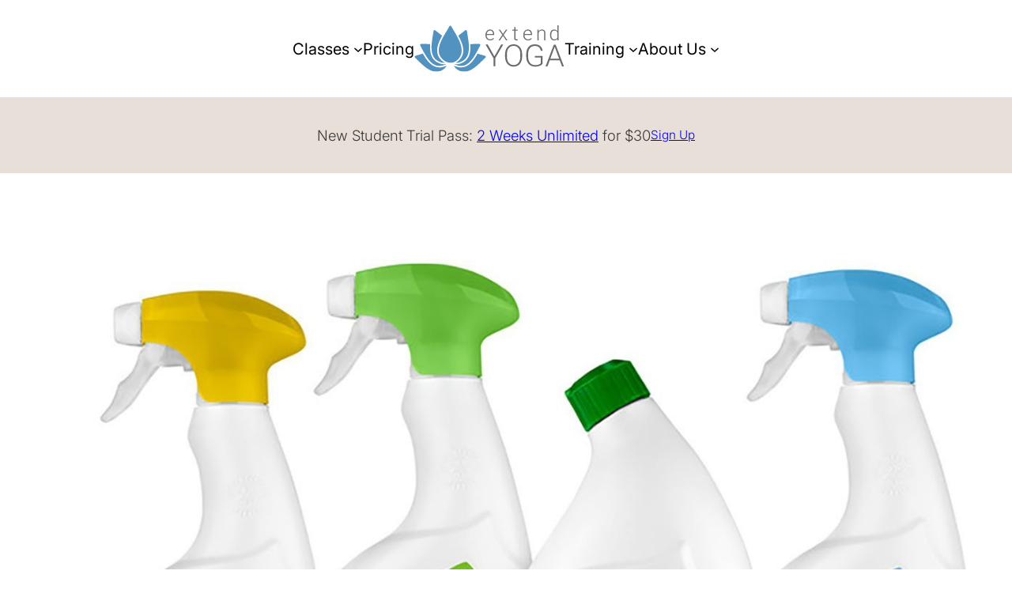

--- FILE ---
content_type: text/html; charset=UTF-8
request_url: https://extendyoga.com/bigdifferencesmallchanges/
body_size: 25110
content:
<!DOCTYPE html>
<html lang="en-US">
<head>
	<meta charset="UTF-8" />
	<meta name="viewport" content="width=device-width, initial-scale=1" />
<meta name='robots' content='index, follow, max-image-preview:large, max-snippet:-1, max-video-preview:-1' />
	<style>img:is([sizes="auto" i], [sizes^="auto," i]) { contain-intrinsic-size: 3000px 1500px }</style>
	
	<!-- This site is optimized with the Yoast SEO plugin v25.1 - https://yoast.com/wordpress/plugins/seo/ -->
	<link rel="canonical" href="https://extendyoga.com/bigdifferencesmallchanges/" />
	<meta property="og:locale" content="en_US" />
	<meta property="og:type" content="article" />
	<meta property="og:title" content="Make a BIG Difference (with small changes) - extendYoga" />
	<meta property="og:description" content="in 2015, extendYoga, became a Certified Green Business via Montgomery County’s Green Business Certification Program. It was a huge feat that we are so honored to have received. Our customers and community were extremely proud and excited for us&#8211; as were we to share this news with them! At the same time, they were also [&hellip;]" />
	<meta property="og:url" content="https://extendyoga.com/bigdifferencesmallchanges/" />
	<meta property="og:site_name" content="extendYoga" />
	<meta property="article:published_time" content="2018-04-23T00:22:19+00:00" />
	<meta property="article:modified_time" content="2021-04-20T17:42:32+00:00" />
	<meta property="og:image" content="https://extendyoga.com/wp-content/uploads/2018/04/seventh.jpg" />
	<meta property="og:image:width" content="1395" />
	<meta property="og:image:height" content="1000" />
	<meta property="og:image:type" content="image/jpeg" />
	<meta name="author" content="arlet@extendyoga.com" />
	<meta name="twitter:card" content="summary_large_image" />
	<meta name="twitter:label1" content="Written by" />
	<meta name="twitter:data1" content="arlet@extendyoga.com" />
	<meta name="twitter:label2" content="Est. reading time" />
	<meta name="twitter:data2" content="5 minutes" />
	<script type="application/ld+json" class="yoast-schema-graph">{"@context":"https://schema.org","@graph":[{"@type":"Article","@id":"https://extendyoga.com/bigdifferencesmallchanges/#article","isPartOf":{"@id":"https://extendyoga.com/bigdifferencesmallchanges/"},"author":{"name":"arlet@extendyoga.com","@id":"https://extendyoga.com/#/schema/person/1493a277848a33d16dd13e5bf0385fe7"},"headline":"Make a BIG Difference (with small changes)","datePublished":"2018-04-23T00:22:19+00:00","dateModified":"2021-04-20T17:42:32+00:00","mainEntityOfPage":{"@id":"https://extendyoga.com/bigdifferencesmallchanges/"},"wordCount":809,"commentCount":0,"publisher":{"@id":"https://extendyoga.com/#organization"},"image":{"@id":"https://extendyoga.com/bigdifferencesmallchanges/#primaryimage"},"thumbnailUrl":"https://extendyoga.com/wp-content/uploads/2018/04/seventh.jpg","articleSection":["Blog"],"inLanguage":"en-US","potentialAction":[{"@type":"CommentAction","name":"Comment","target":["https://extendyoga.com/bigdifferencesmallchanges/#respond"]}]},{"@type":"WebPage","@id":"https://extendyoga.com/bigdifferencesmallchanges/","url":"https://extendyoga.com/bigdifferencesmallchanges/","name":"Make a BIG Difference (with small changes) - extendYoga","isPartOf":{"@id":"https://extendyoga.com/#website"},"primaryImageOfPage":{"@id":"https://extendyoga.com/bigdifferencesmallchanges/#primaryimage"},"image":{"@id":"https://extendyoga.com/bigdifferencesmallchanges/#primaryimage"},"thumbnailUrl":"https://extendyoga.com/wp-content/uploads/2018/04/seventh.jpg","datePublished":"2018-04-23T00:22:19+00:00","dateModified":"2021-04-20T17:42:32+00:00","breadcrumb":{"@id":"https://extendyoga.com/bigdifferencesmallchanges/#breadcrumb"},"inLanguage":"en-US","potentialAction":[{"@type":"ReadAction","target":["https://extendyoga.com/bigdifferencesmallchanges/"]}]},{"@type":"ImageObject","inLanguage":"en-US","@id":"https://extendyoga.com/bigdifferencesmallchanges/#primaryimage","url":"https://extendyoga.com/wp-content/uploads/2018/04/seventh.jpg","contentUrl":"https://extendyoga.com/wp-content/uploads/2018/04/seventh.jpg","width":1395,"height":1000},{"@type":"BreadcrumbList","@id":"https://extendyoga.com/bigdifferencesmallchanges/#breadcrumb","itemListElement":[{"@type":"ListItem","position":1,"name":"Home","item":"https://extendyoga.com/"},{"@type":"ListItem","position":2,"name":"Blog","item":"https://extendyoga.com/blog/"},{"@type":"ListItem","position":3,"name":"Make a BIG Difference (with small changes)"}]},{"@type":"WebSite","@id":"https://extendyoga.com/#website","url":"https://extendyoga.com/","name":"extendYoga","description":"Vinyasa, Flow and Hot Yoga | North Bethesda, Rockville, MD","publisher":{"@id":"https://extendyoga.com/#organization"},"potentialAction":[{"@type":"SearchAction","target":{"@type":"EntryPoint","urlTemplate":"https://extendyoga.com/?s={search_term_string}"},"query-input":{"@type":"PropertyValueSpecification","valueRequired":true,"valueName":"search_term_string"}}],"inLanguage":"en-US"},{"@type":"Organization","@id":"https://extendyoga.com/#organization","name":"extendYoga","url":"https://extendyoga.com/","logo":{"@type":"ImageObject","inLanguage":"en-US","@id":"https://extendyoga.com/#/schema/logo/image/","url":"https://extendyoga.com/wp-content/uploads/2024/12/logo.svg","contentUrl":"https://extendyoga.com/wp-content/uploads/2024/12/logo.svg","width":192,"height":60,"caption":"extendYoga"},"image":{"@id":"https://extendyoga.com/#/schema/logo/image/"}},{"@type":"Person","@id":"https://extendyoga.com/#/schema/person/1493a277848a33d16dd13e5bf0385fe7","name":"arlet@extendyoga.com","image":{"@type":"ImageObject","inLanguage":"en-US","@id":"https://extendyoga.com/#/schema/person/image/","url":"https://secure.gravatar.com/avatar/e96e323158620e8729573ded7a79a15014d4900b9e0d871438334b0b58512fca?s=96&d=mm&r=g","contentUrl":"https://secure.gravatar.com/avatar/e96e323158620e8729573ded7a79a15014d4900b9e0d871438334b0b58512fca?s=96&d=mm&r=g","caption":"arlet@extendyoga.com"},"url":"https://extendyoga.com/author/arletextendyoga-com/"}]}</script>
	<!-- / Yoast SEO plugin. -->


<title>Make a BIG Difference (with small changes) - extendYoga</title>
<link rel="alternate" type="application/rss+xml" title="extendYoga &raquo; Feed" href="https://extendyoga.com/feed/" />
<link rel="alternate" type="application/rss+xml" title="extendYoga &raquo; Comments Feed" href="https://extendyoga.com/comments/feed/" />
<link rel="alternate" type="application/rss+xml" title="extendYoga &raquo; Make a BIG Difference (with small changes) Comments Feed" href="https://extendyoga.com/bigdifferencesmallchanges/feed/" />
		<!-- This site uses the Google Analytics by MonsterInsights plugin v9.11.1 - Using Analytics tracking - https://www.monsterinsights.com/ -->
							<script src="//www.googletagmanager.com/gtag/js?id=G-00VKEFVYCH"  data-cfasync="false" data-wpfc-render="false" async></script>
			<script data-cfasync="false" data-wpfc-render="false">
				var mi_version = '9.11.1';
				var mi_track_user = true;
				var mi_no_track_reason = '';
								var MonsterInsightsDefaultLocations = {"page_location":"https:\/\/extendyoga.com\/bigdifferencesmallchanges\/"};
								MonsterInsightsDefaultLocations.page_location = window.location.href;
								if ( typeof MonsterInsightsPrivacyGuardFilter === 'function' ) {
					var MonsterInsightsLocations = (typeof MonsterInsightsExcludeQuery === 'object') ? MonsterInsightsPrivacyGuardFilter( MonsterInsightsExcludeQuery ) : MonsterInsightsPrivacyGuardFilter( MonsterInsightsDefaultLocations );
				} else {
					var MonsterInsightsLocations = (typeof MonsterInsightsExcludeQuery === 'object') ? MonsterInsightsExcludeQuery : MonsterInsightsDefaultLocations;
				}

								var disableStrs = [
										'ga-disable-G-00VKEFVYCH',
									];

				/* Function to detect opted out users */
				function __gtagTrackerIsOptedOut() {
					for (var index = 0; index < disableStrs.length; index++) {
						if (document.cookie.indexOf(disableStrs[index] + '=true') > -1) {
							return true;
						}
					}

					return false;
				}

				/* Disable tracking if the opt-out cookie exists. */
				if (__gtagTrackerIsOptedOut()) {
					for (var index = 0; index < disableStrs.length; index++) {
						window[disableStrs[index]] = true;
					}
				}

				/* Opt-out function */
				function __gtagTrackerOptout() {
					for (var index = 0; index < disableStrs.length; index++) {
						document.cookie = disableStrs[index] + '=true; expires=Thu, 31 Dec 2099 23:59:59 UTC; path=/';
						window[disableStrs[index]] = true;
					}
				}

				if ('undefined' === typeof gaOptout) {
					function gaOptout() {
						__gtagTrackerOptout();
					}
				}
								window.dataLayer = window.dataLayer || [];

				window.MonsterInsightsDualTracker = {
					helpers: {},
					trackers: {},
				};
				if (mi_track_user) {
					function __gtagDataLayer() {
						dataLayer.push(arguments);
					}

					function __gtagTracker(type, name, parameters) {
						if (!parameters) {
							parameters = {};
						}

						if (parameters.send_to) {
							__gtagDataLayer.apply(null, arguments);
							return;
						}

						if (type === 'event') {
														parameters.send_to = monsterinsights_frontend.v4_id;
							var hookName = name;
							if (typeof parameters['event_category'] !== 'undefined') {
								hookName = parameters['event_category'] + ':' + name;
							}

							if (typeof MonsterInsightsDualTracker.trackers[hookName] !== 'undefined') {
								MonsterInsightsDualTracker.trackers[hookName](parameters);
							} else {
								__gtagDataLayer('event', name, parameters);
							}
							
						} else {
							__gtagDataLayer.apply(null, arguments);
						}
					}

					__gtagTracker('js', new Date());
					__gtagTracker('set', {
						'developer_id.dZGIzZG': true,
											});
					if ( MonsterInsightsLocations.page_location ) {
						__gtagTracker('set', MonsterInsightsLocations);
					}
										__gtagTracker('config', 'G-00VKEFVYCH', {"forceSSL":"true","link_attribution":"true"} );
										window.gtag = __gtagTracker;										(function () {
						/* https://developers.google.com/analytics/devguides/collection/analyticsjs/ */
						/* ga and __gaTracker compatibility shim. */
						var noopfn = function () {
							return null;
						};
						var newtracker = function () {
							return new Tracker();
						};
						var Tracker = function () {
							return null;
						};
						var p = Tracker.prototype;
						p.get = noopfn;
						p.set = noopfn;
						p.send = function () {
							var args = Array.prototype.slice.call(arguments);
							args.unshift('send');
							__gaTracker.apply(null, args);
						};
						var __gaTracker = function () {
							var len = arguments.length;
							if (len === 0) {
								return;
							}
							var f = arguments[len - 1];
							if (typeof f !== 'object' || f === null || typeof f.hitCallback !== 'function') {
								if ('send' === arguments[0]) {
									var hitConverted, hitObject = false, action;
									if ('event' === arguments[1]) {
										if ('undefined' !== typeof arguments[3]) {
											hitObject = {
												'eventAction': arguments[3],
												'eventCategory': arguments[2],
												'eventLabel': arguments[4],
												'value': arguments[5] ? arguments[5] : 1,
											}
										}
									}
									if ('pageview' === arguments[1]) {
										if ('undefined' !== typeof arguments[2]) {
											hitObject = {
												'eventAction': 'page_view',
												'page_path': arguments[2],
											}
										}
									}
									if (typeof arguments[2] === 'object') {
										hitObject = arguments[2];
									}
									if (typeof arguments[5] === 'object') {
										Object.assign(hitObject, arguments[5]);
									}
									if ('undefined' !== typeof arguments[1].hitType) {
										hitObject = arguments[1];
										if ('pageview' === hitObject.hitType) {
											hitObject.eventAction = 'page_view';
										}
									}
									if (hitObject) {
										action = 'timing' === arguments[1].hitType ? 'timing_complete' : hitObject.eventAction;
										hitConverted = mapArgs(hitObject);
										__gtagTracker('event', action, hitConverted);
									}
								}
								return;
							}

							function mapArgs(args) {
								var arg, hit = {};
								var gaMap = {
									'eventCategory': 'event_category',
									'eventAction': 'event_action',
									'eventLabel': 'event_label',
									'eventValue': 'event_value',
									'nonInteraction': 'non_interaction',
									'timingCategory': 'event_category',
									'timingVar': 'name',
									'timingValue': 'value',
									'timingLabel': 'event_label',
									'page': 'page_path',
									'location': 'page_location',
									'title': 'page_title',
									'referrer' : 'page_referrer',
								};
								for (arg in args) {
																		if (!(!args.hasOwnProperty(arg) || !gaMap.hasOwnProperty(arg))) {
										hit[gaMap[arg]] = args[arg];
									} else {
										hit[arg] = args[arg];
									}
								}
								return hit;
							}

							try {
								f.hitCallback();
							} catch (ex) {
							}
						};
						__gaTracker.create = newtracker;
						__gaTracker.getByName = newtracker;
						__gaTracker.getAll = function () {
							return [];
						};
						__gaTracker.remove = noopfn;
						__gaTracker.loaded = true;
						window['__gaTracker'] = __gaTracker;
					})();
									} else {
										console.log("");
					(function () {
						function __gtagTracker() {
							return null;
						}

						window['__gtagTracker'] = __gtagTracker;
						window['gtag'] = __gtagTracker;
					})();
									}
			</script>
							<!-- / Google Analytics by MonsterInsights -->
		<script>
window._wpemojiSettings = {"baseUrl":"https:\/\/s.w.org\/images\/core\/emoji\/16.0.1\/72x72\/","ext":".png","svgUrl":"https:\/\/s.w.org\/images\/core\/emoji\/16.0.1\/svg\/","svgExt":".svg","source":{"concatemoji":"https:\/\/extendyoga.com\/wp-includes\/js\/wp-emoji-release.min.js?ver=6.8.3"}};
/*! This file is auto-generated */
!function(s,n){var o,i,e;function c(e){try{var t={supportTests:e,timestamp:(new Date).valueOf()};sessionStorage.setItem(o,JSON.stringify(t))}catch(e){}}function p(e,t,n){e.clearRect(0,0,e.canvas.width,e.canvas.height),e.fillText(t,0,0);var t=new Uint32Array(e.getImageData(0,0,e.canvas.width,e.canvas.height).data),a=(e.clearRect(0,0,e.canvas.width,e.canvas.height),e.fillText(n,0,0),new Uint32Array(e.getImageData(0,0,e.canvas.width,e.canvas.height).data));return t.every(function(e,t){return e===a[t]})}function u(e,t){e.clearRect(0,0,e.canvas.width,e.canvas.height),e.fillText(t,0,0);for(var n=e.getImageData(16,16,1,1),a=0;a<n.data.length;a++)if(0!==n.data[a])return!1;return!0}function f(e,t,n,a){switch(t){case"flag":return n(e,"\ud83c\udff3\ufe0f\u200d\u26a7\ufe0f","\ud83c\udff3\ufe0f\u200b\u26a7\ufe0f")?!1:!n(e,"\ud83c\udde8\ud83c\uddf6","\ud83c\udde8\u200b\ud83c\uddf6")&&!n(e,"\ud83c\udff4\udb40\udc67\udb40\udc62\udb40\udc65\udb40\udc6e\udb40\udc67\udb40\udc7f","\ud83c\udff4\u200b\udb40\udc67\u200b\udb40\udc62\u200b\udb40\udc65\u200b\udb40\udc6e\u200b\udb40\udc67\u200b\udb40\udc7f");case"emoji":return!a(e,"\ud83e\udedf")}return!1}function g(e,t,n,a){var r="undefined"!=typeof WorkerGlobalScope&&self instanceof WorkerGlobalScope?new OffscreenCanvas(300,150):s.createElement("canvas"),o=r.getContext("2d",{willReadFrequently:!0}),i=(o.textBaseline="top",o.font="600 32px Arial",{});return e.forEach(function(e){i[e]=t(o,e,n,a)}),i}function t(e){var t=s.createElement("script");t.src=e,t.defer=!0,s.head.appendChild(t)}"undefined"!=typeof Promise&&(o="wpEmojiSettingsSupports",i=["flag","emoji"],n.supports={everything:!0,everythingExceptFlag:!0},e=new Promise(function(e){s.addEventListener("DOMContentLoaded",e,{once:!0})}),new Promise(function(t){var n=function(){try{var e=JSON.parse(sessionStorage.getItem(o));if("object"==typeof e&&"number"==typeof e.timestamp&&(new Date).valueOf()<e.timestamp+604800&&"object"==typeof e.supportTests)return e.supportTests}catch(e){}return null}();if(!n){if("undefined"!=typeof Worker&&"undefined"!=typeof OffscreenCanvas&&"undefined"!=typeof URL&&URL.createObjectURL&&"undefined"!=typeof Blob)try{var e="postMessage("+g.toString()+"("+[JSON.stringify(i),f.toString(),p.toString(),u.toString()].join(",")+"));",a=new Blob([e],{type:"text/javascript"}),r=new Worker(URL.createObjectURL(a),{name:"wpTestEmojiSupports"});return void(r.onmessage=function(e){c(n=e.data),r.terminate(),t(n)})}catch(e){}c(n=g(i,f,p,u))}t(n)}).then(function(e){for(var t in e)n.supports[t]=e[t],n.supports.everything=n.supports.everything&&n.supports[t],"flag"!==t&&(n.supports.everythingExceptFlag=n.supports.everythingExceptFlag&&n.supports[t]);n.supports.everythingExceptFlag=n.supports.everythingExceptFlag&&!n.supports.flag,n.DOMReady=!1,n.readyCallback=function(){n.DOMReady=!0}}).then(function(){return e}).then(function(){var e;n.supports.everything||(n.readyCallback(),(e=n.source||{}).concatemoji?t(e.concatemoji):e.wpemoji&&e.twemoji&&(t(e.twemoji),t(e.wpemoji)))}))}((window,document),window._wpemojiSettings);
</script>
<style id='wp-block-navigation-link-inline-css'>
.wp-block-navigation .wp-block-navigation-item__label{overflow-wrap:break-word}.wp-block-navigation .wp-block-navigation-item__description{display:none}.link-ui-tools{border-top:1px solid #f0f0f0;padding:8px}.link-ui-block-inserter{padding-top:8px}.link-ui-block-inserter__back{margin-left:8px;text-transform:uppercase}
</style>
<link rel='stylesheet' id='wp-block-navigation-css' href='https://extendyoga.com/wp-includes/blocks/navigation/style.min.css?ver=6.8.3' media='all' />
<style id='wp-block-site-logo-inline-css'>
.wp-block-site-logo{box-sizing:border-box;line-height:0}.wp-block-site-logo a{display:inline-block;line-height:0}.wp-block-site-logo.is-default-size img{height:auto;width:120px}.wp-block-site-logo img{height:auto;max-width:100%}.wp-block-site-logo a,.wp-block-site-logo img{border-radius:inherit}.wp-block-site-logo.aligncenter{margin-left:auto;margin-right:auto;text-align:center}:root :where(.wp-block-site-logo.is-style-rounded){border-radius:9999px}
</style>
<style id='wp-block-group-inline-css'>
.wp-block-group{box-sizing:border-box}:where(.wp-block-group.wp-block-group-is-layout-constrained){position:relative}
</style>
<style id='wp-block-paragraph-inline-css'>
.is-small-text{font-size:.875em}.is-regular-text{font-size:1em}.is-large-text{font-size:2.25em}.is-larger-text{font-size:3em}.has-drop-cap:not(:focus):first-letter{float:left;font-size:8.4em;font-style:normal;font-weight:100;line-height:.68;margin:.05em .1em 0 0;text-transform:uppercase}body.rtl .has-drop-cap:not(:focus):first-letter{float:none;margin-left:.1em}p.has-drop-cap.has-background{overflow:hidden}:root :where(p.has-background){padding:1.25em 2.375em}:where(p.has-text-color:not(.has-link-color)) a{color:inherit}p.has-text-align-left[style*="writing-mode:vertical-lr"],p.has-text-align-right[style*="writing-mode:vertical-rl"]{rotate:180deg}
</style>
<style id='wp-block-button-inline-css'>
.wp-block-button__link{align-content:center;box-sizing:border-box;cursor:pointer;display:inline-block;height:100%;text-align:center;word-break:break-word}.wp-block-button__link.aligncenter{text-align:center}.wp-block-button__link.alignright{text-align:right}:where(.wp-block-button__link){border-radius:9999px;box-shadow:none;padding:calc(.667em + 2px) calc(1.333em + 2px);text-decoration:none}.wp-block-button[style*=text-decoration] .wp-block-button__link{text-decoration:inherit}.wp-block-buttons>.wp-block-button.has-custom-width{max-width:none}.wp-block-buttons>.wp-block-button.has-custom-width .wp-block-button__link{width:100%}.wp-block-buttons>.wp-block-button.has-custom-font-size .wp-block-button__link{font-size:inherit}.wp-block-buttons>.wp-block-button.wp-block-button__width-25{width:calc(25% - var(--wp--style--block-gap, .5em)*.75)}.wp-block-buttons>.wp-block-button.wp-block-button__width-50{width:calc(50% - var(--wp--style--block-gap, .5em)*.5)}.wp-block-buttons>.wp-block-button.wp-block-button__width-75{width:calc(75% - var(--wp--style--block-gap, .5em)*.25)}.wp-block-buttons>.wp-block-button.wp-block-button__width-100{flex-basis:100%;width:100%}.wp-block-buttons.is-vertical>.wp-block-button.wp-block-button__width-25{width:25%}.wp-block-buttons.is-vertical>.wp-block-button.wp-block-button__width-50{width:50%}.wp-block-buttons.is-vertical>.wp-block-button.wp-block-button__width-75{width:75%}.wp-block-button.is-style-squared,.wp-block-button__link.wp-block-button.is-style-squared{border-radius:0}.wp-block-button.no-border-radius,.wp-block-button__link.no-border-radius{border-radius:0!important}:root :where(.wp-block-button .wp-block-button__link.is-style-outline),:root :where(.wp-block-button.is-style-outline>.wp-block-button__link){border:2px solid;padding:.667em 1.333em}:root :where(.wp-block-button .wp-block-button__link.is-style-outline:not(.has-text-color)),:root :where(.wp-block-button.is-style-outline>.wp-block-button__link:not(.has-text-color)){color:currentColor}:root :where(.wp-block-button .wp-block-button__link.is-style-outline:not(.has-background)),:root :where(.wp-block-button.is-style-outline>.wp-block-button__link:not(.has-background)){background-color:initial;background-image:none}
</style>
<style id='wp-block-buttons-inline-css'>
.wp-block-buttons{box-sizing:border-box}.wp-block-buttons.is-vertical{flex-direction:column}.wp-block-buttons.is-vertical>.wp-block-button:last-child{margin-bottom:0}.wp-block-buttons>.wp-block-button{display:inline-block;margin:0}.wp-block-buttons.is-content-justification-left{justify-content:flex-start}.wp-block-buttons.is-content-justification-left.is-vertical{align-items:flex-start}.wp-block-buttons.is-content-justification-center{justify-content:center}.wp-block-buttons.is-content-justification-center.is-vertical{align-items:center}.wp-block-buttons.is-content-justification-right{justify-content:flex-end}.wp-block-buttons.is-content-justification-right.is-vertical{align-items:flex-end}.wp-block-buttons.is-content-justification-space-between{justify-content:space-between}.wp-block-buttons.aligncenter{text-align:center}.wp-block-buttons:not(.is-content-justification-space-between,.is-content-justification-right,.is-content-justification-left,.is-content-justification-center) .wp-block-button.aligncenter{margin-left:auto;margin-right:auto;width:100%}.wp-block-buttons[style*=text-decoration] .wp-block-button,.wp-block-buttons[style*=text-decoration] .wp-block-button__link{text-decoration:inherit}.wp-block-buttons.has-custom-font-size .wp-block-button__link{font-size:inherit}.wp-block-buttons .wp-block-button__link{width:100%}.wp-block-button.aligncenter{text-align:center}
</style>
<style id='wp-block-post-featured-image-inline-css'>
.wp-block-post-featured-image{margin-left:0;margin-right:0}.wp-block-post-featured-image a{display:block;height:100%}.wp-block-post-featured-image :where(img){box-sizing:border-box;height:auto;max-width:100%;vertical-align:bottom;width:100%}.wp-block-post-featured-image.alignfull img,.wp-block-post-featured-image.alignwide img{width:100%}.wp-block-post-featured-image .wp-block-post-featured-image__overlay.has-background-dim{background-color:#000;inset:0;position:absolute}.wp-block-post-featured-image{position:relative}.wp-block-post-featured-image .wp-block-post-featured-image__overlay.has-background-gradient{background-color:initial}.wp-block-post-featured-image .wp-block-post-featured-image__overlay.has-background-dim-0{opacity:0}.wp-block-post-featured-image .wp-block-post-featured-image__overlay.has-background-dim-10{opacity:.1}.wp-block-post-featured-image .wp-block-post-featured-image__overlay.has-background-dim-20{opacity:.2}.wp-block-post-featured-image .wp-block-post-featured-image__overlay.has-background-dim-30{opacity:.3}.wp-block-post-featured-image .wp-block-post-featured-image__overlay.has-background-dim-40{opacity:.4}.wp-block-post-featured-image .wp-block-post-featured-image__overlay.has-background-dim-50{opacity:.5}.wp-block-post-featured-image .wp-block-post-featured-image__overlay.has-background-dim-60{opacity:.6}.wp-block-post-featured-image .wp-block-post-featured-image__overlay.has-background-dim-70{opacity:.7}.wp-block-post-featured-image .wp-block-post-featured-image__overlay.has-background-dim-80{opacity:.8}.wp-block-post-featured-image .wp-block-post-featured-image__overlay.has-background-dim-90{opacity:.9}.wp-block-post-featured-image .wp-block-post-featured-image__overlay.has-background-dim-100{opacity:1}.wp-block-post-featured-image:where(.alignleft,.alignright){width:100%}
</style>
<style id='wp-block-post-title-inline-css'>
.wp-block-post-title{box-sizing:border-box;word-break:break-word}.wp-block-post-title :where(a){display:inline-block;font-family:inherit;font-size:inherit;font-style:inherit;font-weight:inherit;letter-spacing:inherit;line-height:inherit;text-decoration:inherit}
</style>
<style id='wp-block-post-date-inline-css'>
.wp-block-post-date{box-sizing:border-box}
</style>
<style id='wp-block-post-content-inline-css'>
.wp-block-post-content{display:flow-root}
</style>
<link rel='stylesheet' id='wp-block-social-links-css' href='https://extendyoga.com/wp-includes/blocks/social-links/style.min.css?ver=6.8.3' media='all' />
<style id='wp-block-image-inline-css'>
.wp-block-image>a,.wp-block-image>figure>a{display:inline-block}.wp-block-image img{box-sizing:border-box;height:auto;max-width:100%;vertical-align:bottom}@media not (prefers-reduced-motion){.wp-block-image img.hide{visibility:hidden}.wp-block-image img.show{animation:show-content-image .4s}}.wp-block-image[style*=border-radius] img,.wp-block-image[style*=border-radius]>a{border-radius:inherit}.wp-block-image.has-custom-border img{box-sizing:border-box}.wp-block-image.aligncenter{text-align:center}.wp-block-image.alignfull>a,.wp-block-image.alignwide>a{width:100%}.wp-block-image.alignfull img,.wp-block-image.alignwide img{height:auto;width:100%}.wp-block-image .aligncenter,.wp-block-image .alignleft,.wp-block-image .alignright,.wp-block-image.aligncenter,.wp-block-image.alignleft,.wp-block-image.alignright{display:table}.wp-block-image .aligncenter>figcaption,.wp-block-image .alignleft>figcaption,.wp-block-image .alignright>figcaption,.wp-block-image.aligncenter>figcaption,.wp-block-image.alignleft>figcaption,.wp-block-image.alignright>figcaption{caption-side:bottom;display:table-caption}.wp-block-image .alignleft{float:left;margin:.5em 1em .5em 0}.wp-block-image .alignright{float:right;margin:.5em 0 .5em 1em}.wp-block-image .aligncenter{margin-left:auto;margin-right:auto}.wp-block-image :where(figcaption){margin-bottom:1em;margin-top:.5em}.wp-block-image.is-style-circle-mask img{border-radius:9999px}@supports ((-webkit-mask-image:none) or (mask-image:none)) or (-webkit-mask-image:none){.wp-block-image.is-style-circle-mask img{border-radius:0;-webkit-mask-image:url('data:image/svg+xml;utf8,<svg viewBox="0 0 100 100" xmlns="http://www.w3.org/2000/svg"><circle cx="50" cy="50" r="50"/></svg>');mask-image:url('data:image/svg+xml;utf8,<svg viewBox="0 0 100 100" xmlns="http://www.w3.org/2000/svg"><circle cx="50" cy="50" r="50"/></svg>');mask-mode:alpha;-webkit-mask-position:center;mask-position:center;-webkit-mask-repeat:no-repeat;mask-repeat:no-repeat;-webkit-mask-size:contain;mask-size:contain}}:root :where(.wp-block-image.is-style-rounded img,.wp-block-image .is-style-rounded img){border-radius:9999px}.wp-block-image figure{margin:0}.wp-lightbox-container{display:flex;flex-direction:column;position:relative}.wp-lightbox-container img{cursor:zoom-in}.wp-lightbox-container img:hover+button{opacity:1}.wp-lightbox-container button{align-items:center;-webkit-backdrop-filter:blur(16px) saturate(180%);backdrop-filter:blur(16px) saturate(180%);background-color:#5a5a5a40;border:none;border-radius:4px;cursor:zoom-in;display:flex;height:20px;justify-content:center;opacity:0;padding:0;position:absolute;right:16px;text-align:center;top:16px;width:20px;z-index:100}@media not (prefers-reduced-motion){.wp-lightbox-container button{transition:opacity .2s ease}}.wp-lightbox-container button:focus-visible{outline:3px auto #5a5a5a40;outline:3px auto -webkit-focus-ring-color;outline-offset:3px}.wp-lightbox-container button:hover{cursor:pointer;opacity:1}.wp-lightbox-container button:focus{opacity:1}.wp-lightbox-container button:focus,.wp-lightbox-container button:hover,.wp-lightbox-container button:not(:hover):not(:active):not(.has-background){background-color:#5a5a5a40;border:none}.wp-lightbox-overlay{box-sizing:border-box;cursor:zoom-out;height:100vh;left:0;overflow:hidden;position:fixed;top:0;visibility:hidden;width:100%;z-index:100000}.wp-lightbox-overlay .close-button{align-items:center;cursor:pointer;display:flex;justify-content:center;min-height:40px;min-width:40px;padding:0;position:absolute;right:calc(env(safe-area-inset-right) + 16px);top:calc(env(safe-area-inset-top) + 16px);z-index:5000000}.wp-lightbox-overlay .close-button:focus,.wp-lightbox-overlay .close-button:hover,.wp-lightbox-overlay .close-button:not(:hover):not(:active):not(.has-background){background:none;border:none}.wp-lightbox-overlay .lightbox-image-container{height:var(--wp--lightbox-container-height);left:50%;overflow:hidden;position:absolute;top:50%;transform:translate(-50%,-50%);transform-origin:top left;width:var(--wp--lightbox-container-width);z-index:9999999999}.wp-lightbox-overlay .wp-block-image{align-items:center;box-sizing:border-box;display:flex;height:100%;justify-content:center;margin:0;position:relative;transform-origin:0 0;width:100%;z-index:3000000}.wp-lightbox-overlay .wp-block-image img{height:var(--wp--lightbox-image-height);min-height:var(--wp--lightbox-image-height);min-width:var(--wp--lightbox-image-width);width:var(--wp--lightbox-image-width)}.wp-lightbox-overlay .wp-block-image figcaption{display:none}.wp-lightbox-overlay button{background:none;border:none}.wp-lightbox-overlay .scrim{background-color:#fff;height:100%;opacity:.9;position:absolute;width:100%;z-index:2000000}.wp-lightbox-overlay.active{visibility:visible}@media not (prefers-reduced-motion){.wp-lightbox-overlay.active{animation:turn-on-visibility .25s both}.wp-lightbox-overlay.active img{animation:turn-on-visibility .35s both}.wp-lightbox-overlay.show-closing-animation:not(.active){animation:turn-off-visibility .35s both}.wp-lightbox-overlay.show-closing-animation:not(.active) img{animation:turn-off-visibility .25s both}.wp-lightbox-overlay.zoom.active{animation:none;opacity:1;visibility:visible}.wp-lightbox-overlay.zoom.active .lightbox-image-container{animation:lightbox-zoom-in .4s}.wp-lightbox-overlay.zoom.active .lightbox-image-container img{animation:none}.wp-lightbox-overlay.zoom.active .scrim{animation:turn-on-visibility .4s forwards}.wp-lightbox-overlay.zoom.show-closing-animation:not(.active){animation:none}.wp-lightbox-overlay.zoom.show-closing-animation:not(.active) .lightbox-image-container{animation:lightbox-zoom-out .4s}.wp-lightbox-overlay.zoom.show-closing-animation:not(.active) .lightbox-image-container img{animation:none}.wp-lightbox-overlay.zoom.show-closing-animation:not(.active) .scrim{animation:turn-off-visibility .4s forwards}}@keyframes show-content-image{0%{visibility:hidden}99%{visibility:hidden}to{visibility:visible}}@keyframes turn-on-visibility{0%{opacity:0}to{opacity:1}}@keyframes turn-off-visibility{0%{opacity:1;visibility:visible}99%{opacity:0;visibility:visible}to{opacity:0;visibility:hidden}}@keyframes lightbox-zoom-in{0%{transform:translate(calc((-100vw + var(--wp--lightbox-scrollbar-width))/2 + var(--wp--lightbox-initial-left-position)),calc(-50vh + var(--wp--lightbox-initial-top-position))) scale(var(--wp--lightbox-scale))}to{transform:translate(-50%,-50%) scale(1)}}@keyframes lightbox-zoom-out{0%{transform:translate(-50%,-50%) scale(1);visibility:visible}99%{visibility:visible}to{transform:translate(calc((-100vw + var(--wp--lightbox-scrollbar-width))/2 + var(--wp--lightbox-initial-left-position)),calc(-50vh + var(--wp--lightbox-initial-top-position))) scale(var(--wp--lightbox-scale));visibility:hidden}}
</style>
<style id='wp-emoji-styles-inline-css'>

	img.wp-smiley, img.emoji {
		display: inline !important;
		border: none !important;
		box-shadow: none !important;
		height: 1em !important;
		width: 1em !important;
		margin: 0 0.07em !important;
		vertical-align: -0.1em !important;
		background: none !important;
		padding: 0 !important;
	}
</style>
<style id='wp-block-library-inline-css'>
:root{--wp-admin-theme-color:#007cba;--wp-admin-theme-color--rgb:0,124,186;--wp-admin-theme-color-darker-10:#006ba1;--wp-admin-theme-color-darker-10--rgb:0,107,161;--wp-admin-theme-color-darker-20:#005a87;--wp-admin-theme-color-darker-20--rgb:0,90,135;--wp-admin-border-width-focus:2px;--wp-block-synced-color:#7a00df;--wp-block-synced-color--rgb:122,0,223;--wp-bound-block-color:var(--wp-block-synced-color)}@media (min-resolution:192dpi){:root{--wp-admin-border-width-focus:1.5px}}.wp-element-button{cursor:pointer}:root{--wp--preset--font-size--normal:16px;--wp--preset--font-size--huge:42px}:root .has-very-light-gray-background-color{background-color:#eee}:root .has-very-dark-gray-background-color{background-color:#313131}:root .has-very-light-gray-color{color:#eee}:root .has-very-dark-gray-color{color:#313131}:root .has-vivid-green-cyan-to-vivid-cyan-blue-gradient-background{background:linear-gradient(135deg,#00d084,#0693e3)}:root .has-purple-crush-gradient-background{background:linear-gradient(135deg,#34e2e4,#4721fb 50%,#ab1dfe)}:root .has-hazy-dawn-gradient-background{background:linear-gradient(135deg,#faaca8,#dad0ec)}:root .has-subdued-olive-gradient-background{background:linear-gradient(135deg,#fafae1,#67a671)}:root .has-atomic-cream-gradient-background{background:linear-gradient(135deg,#fdd79a,#004a59)}:root .has-nightshade-gradient-background{background:linear-gradient(135deg,#330968,#31cdcf)}:root .has-midnight-gradient-background{background:linear-gradient(135deg,#020381,#2874fc)}.has-regular-font-size{font-size:1em}.has-larger-font-size{font-size:2.625em}.has-normal-font-size{font-size:var(--wp--preset--font-size--normal)}.has-huge-font-size{font-size:var(--wp--preset--font-size--huge)}.has-text-align-center{text-align:center}.has-text-align-left{text-align:left}.has-text-align-right{text-align:right}#end-resizable-editor-section{display:none}.aligncenter{clear:both}.items-justified-left{justify-content:flex-start}.items-justified-center{justify-content:center}.items-justified-right{justify-content:flex-end}.items-justified-space-between{justify-content:space-between}.screen-reader-text{border:0;clip-path:inset(50%);height:1px;margin:-1px;overflow:hidden;padding:0;position:absolute;width:1px;word-wrap:normal!important}.screen-reader-text:focus{background-color:#ddd;clip-path:none;color:#444;display:block;font-size:1em;height:auto;left:5px;line-height:normal;padding:15px 23px 14px;text-decoration:none;top:5px;width:auto;z-index:100000}html :where(.has-border-color){border-style:solid}html :where([style*=border-top-color]){border-top-style:solid}html :where([style*=border-right-color]){border-right-style:solid}html :where([style*=border-bottom-color]){border-bottom-style:solid}html :where([style*=border-left-color]){border-left-style:solid}html :where([style*=border-width]){border-style:solid}html :where([style*=border-top-width]){border-top-style:solid}html :where([style*=border-right-width]){border-right-style:solid}html :where([style*=border-bottom-width]){border-bottom-style:solid}html :where([style*=border-left-width]){border-left-style:solid}html :where(img[class*=wp-image-]){height:auto;max-width:100%}:where(figure){margin:0 0 1em}html :where(.is-position-sticky){--wp-admin--admin-bar--position-offset:var(--wp-admin--admin-bar--height,0px)}@media screen and (max-width:600px){html :where(.is-position-sticky){--wp-admin--admin-bar--position-offset:0px}}
</style>
<style id='global-styles-inline-css'>
:root{--wp--preset--aspect-ratio--square: 1;--wp--preset--aspect-ratio--4-3: 4/3;--wp--preset--aspect-ratio--3-4: 3/4;--wp--preset--aspect-ratio--3-2: 3/2;--wp--preset--aspect-ratio--2-3: 2/3;--wp--preset--aspect-ratio--16-9: 16/9;--wp--preset--aspect-ratio--9-16: 9/16;--wp--preset--color--black: #000000;--wp--preset--color--cyan-bluish-gray: #abb8c3;--wp--preset--color--white: #ffffff;--wp--preset--color--pale-pink: #f78da7;--wp--preset--color--vivid-red: #cf2e2e;--wp--preset--color--luminous-vivid-orange: #ff6900;--wp--preset--color--luminous-vivid-amber: #fcb900;--wp--preset--color--light-green-cyan: #7bdcb5;--wp--preset--color--vivid-green-cyan: #00d084;--wp--preset--color--pale-cyan-blue: #8ed1fc;--wp--preset--color--vivid-cyan-blue: #0693e3;--wp--preset--color--vivid-purple: #9b51e0;--wp--preset--color--white-off: #f1f1f1;--wp--preset--color--black-off: #393939;--wp--preset--color--grey-dark: #6b6b6b;--wp--preset--color--grey: #c1c1c1;--wp--preset--color--grey-light: #f2f2f2;--wp--preset--color--tan: #e8dfd8;--wp--preset--color--blue: #5292c1;--wp--preset--color--blue-light: #cbdeed;--wp--preset--color--green: #e7e9de;--wp--preset--gradient--vivid-cyan-blue-to-vivid-purple: linear-gradient(135deg,rgba(6,147,227,1) 0%,rgb(155,81,224) 100%);--wp--preset--gradient--light-green-cyan-to-vivid-green-cyan: linear-gradient(135deg,rgb(122,220,180) 0%,rgb(0,208,130) 100%);--wp--preset--gradient--luminous-vivid-amber-to-luminous-vivid-orange: linear-gradient(135deg,rgba(252,185,0,1) 0%,rgba(255,105,0,1) 100%);--wp--preset--gradient--luminous-vivid-orange-to-vivid-red: linear-gradient(135deg,rgba(255,105,0,1) 0%,rgb(207,46,46) 100%);--wp--preset--gradient--very-light-gray-to-cyan-bluish-gray: linear-gradient(135deg,rgb(238,238,238) 0%,rgb(169,184,195) 100%);--wp--preset--gradient--cool-to-warm-spectrum: linear-gradient(135deg,rgb(74,234,220) 0%,rgb(151,120,209) 20%,rgb(207,42,186) 40%,rgb(238,44,130) 60%,rgb(251,105,98) 80%,rgb(254,248,76) 100%);--wp--preset--gradient--blush-light-purple: linear-gradient(135deg,rgb(255,206,236) 0%,rgb(152,150,240) 100%);--wp--preset--gradient--blush-bordeaux: linear-gradient(135deg,rgb(254,205,165) 0%,rgb(254,45,45) 50%,rgb(107,0,62) 100%);--wp--preset--gradient--luminous-dusk: linear-gradient(135deg,rgb(255,203,112) 0%,rgb(199,81,192) 50%,rgb(65,88,208) 100%);--wp--preset--gradient--pale-ocean: linear-gradient(135deg,rgb(255,245,203) 0%,rgb(182,227,212) 50%,rgb(51,167,181) 100%);--wp--preset--gradient--electric-grass: linear-gradient(135deg,rgb(202,248,128) 0%,rgb(113,206,126) 100%);--wp--preset--gradient--midnight: linear-gradient(135deg,rgb(2,3,129) 0%,rgb(40,116,252) 100%);--wp--preset--font-size--small: 13px;--wp--preset--font-size--medium: clamp(13.517px, 0.845rem + ((1vw - 3.2px) * 0.506), 20px);--wp--preset--font-size--large: clamp(27.894px, 1.743rem + ((1vw - 3.2px) * 1.571), 48px);--wp--preset--font-size--x-large: clamp(31.609px, 1.976rem + ((1vw - 3.2px) * 1.906), 56px);--wp--preset--font-family--font-main: 'Inter', 'Helvetica', sans-serif;--wp--preset--spacing--20: 0.44rem;--wp--preset--spacing--30: 0.67rem;--wp--preset--spacing--40: 1rem;--wp--preset--spacing--50: 1.5rem;--wp--preset--spacing--60: 2.25rem;--wp--preset--spacing--70: 3.38rem;--wp--preset--spacing--80: 5.06rem;--wp--preset--spacing--10: 1rem;--wp--preset--shadow--natural: 6px 6px 9px rgba(0, 0, 0, 0.2);--wp--preset--shadow--deep: 12px 12px 50px rgba(0, 0, 0, 0.4);--wp--preset--shadow--sharp: 6px 6px 0px rgba(0, 0, 0, 0.2);--wp--preset--shadow--outlined: 6px 6px 0px -3px rgba(255, 255, 255, 1), 6px 6px rgba(0, 0, 0, 1);--wp--preset--shadow--crisp: 6px 6px 0px rgba(0, 0, 0, 1);--wp--custom--dir-dist: /wp-content/themes/extendyoga2025/dist/;--wp--custom--breakpoints-rem--xs: 22rem;--wp--custom--breakpoints-rem--xx: 37.5rem;--wp--custom--breakpoints-rem--sm: 48.875rem;--wp--custom--breakpoints-rem--wp-sm: 48.875rem;--wp--custom--breakpoints-rem--md: 64rem;--wp--custom--breakpoints-rem--lg: 80rem;--wp--custom--breakpoints-rem--xl: 90rem;--wp--custom--breakpoint-mobile: md;--wp--custom--transition-speed: 300ms;}:root { --wp--style--global--content-size: var(--wp--custom--breakpoints-rem--md);--wp--style--global--wide-size: var(--wp--custom--breakpoints-rem--lg); }:where(body) { margin: 0; }.wp-site-blocks > .alignleft { float: left; margin-right: 2em; }.wp-site-blocks > .alignright { float: right; margin-left: 2em; }.wp-site-blocks > .aligncenter { justify-content: center; margin-left: auto; margin-right: auto; }:where(.wp-site-blocks) > * { margin-block-start: 1rem; margin-block-end: 0; }:where(.wp-site-blocks) > :first-child { margin-block-start: 0; }:where(.wp-site-blocks) > :last-child { margin-block-end: 0; }:root { --wp--style--block-gap: 1rem; }:root :where(.is-layout-flow) > :first-child{margin-block-start: 0;}:root :where(.is-layout-flow) > :last-child{margin-block-end: 0;}:root :where(.is-layout-flow) > *{margin-block-start: 1rem;margin-block-end: 0;}:root :where(.is-layout-constrained) > :first-child{margin-block-start: 0;}:root :where(.is-layout-constrained) > :last-child{margin-block-end: 0;}:root :where(.is-layout-constrained) > *{margin-block-start: 1rem;margin-block-end: 0;}:root :where(.is-layout-flex){gap: 1rem;}:root :where(.is-layout-grid){gap: 1rem;}.is-layout-flow > .alignleft{float: left;margin-inline-start: 0;margin-inline-end: 2em;}.is-layout-flow > .alignright{float: right;margin-inline-start: 2em;margin-inline-end: 0;}.is-layout-flow > .aligncenter{margin-left: auto !important;margin-right: auto !important;}.is-layout-constrained > .alignleft{float: left;margin-inline-start: 0;margin-inline-end: 2em;}.is-layout-constrained > .alignright{float: right;margin-inline-start: 2em;margin-inline-end: 0;}.is-layout-constrained > .aligncenter{margin-left: auto !important;margin-right: auto !important;}.is-layout-constrained > :where(:not(.alignleft):not(.alignright):not(.alignfull)){max-width: var(--wp--style--global--content-size);margin-left: auto !important;margin-right: auto !important;}.is-layout-constrained > .alignwide{max-width: var(--wp--style--global--wide-size);}body .is-layout-flex{display: flex;}.is-layout-flex{flex-wrap: wrap;align-items: center;}.is-layout-flex > :is(*, div){margin: 0;}body .is-layout-grid{display: grid;}.is-layout-grid > :is(*, div){margin: 0;}body{font-family: var(--wp--preset--font-family--font-main);font-size: clamp(13px, 0.813rem + ((1vw - 3.2px) * 0.234), 16px);font-weight: 300;line-height: 1.5;padding-top: 0px;padding-right: 0px;padding-bottom: 0px;padding-left: 0px;}a:where(:not(.wp-element-button)){color: var(--wp--preset--color--black-off);text-decoration: underline;}h1, h2, h3, h4, h5, h6{font-family: var(--wp--preset--font-family--font-headline);font-weight: 400;line-height: 1.2;}h2{font-size: clamp(1.185rem, 1.185rem + ((1vw - 0.2rem) * 0.863), 1.875rem);}:root :where(.wp-element-button, .wp-block-button__link){background-color: var(--wp--preset--color--blue);border-radius: 2rem;border-color: transparent;border-width: 0.0625rem;border-style: solid;color: var(--wp--preset--color--white);font-family: inherit;font-size: clamp(0.813rem, 0.813rem + ((1vw - 0.2rem) * 0.39), 1.125rem);font-weight: 500;line-height: 1;padding-top: 0.57em;padding-right: 1.143em;padding-bottom: 0.57em;padding-left: 1.143em;text-decoration: none;}:root :where(.wp-element-button:hover, .wp-block-button__link:hover){text-decoration: none;}.has-black-color{color: var(--wp--preset--color--black) !important;}.has-cyan-bluish-gray-color{color: var(--wp--preset--color--cyan-bluish-gray) !important;}.has-white-color{color: var(--wp--preset--color--white) !important;}.has-pale-pink-color{color: var(--wp--preset--color--pale-pink) !important;}.has-vivid-red-color{color: var(--wp--preset--color--vivid-red) !important;}.has-luminous-vivid-orange-color{color: var(--wp--preset--color--luminous-vivid-orange) !important;}.has-luminous-vivid-amber-color{color: var(--wp--preset--color--luminous-vivid-amber) !important;}.has-light-green-cyan-color{color: var(--wp--preset--color--light-green-cyan) !important;}.has-vivid-green-cyan-color{color: var(--wp--preset--color--vivid-green-cyan) !important;}.has-pale-cyan-blue-color{color: var(--wp--preset--color--pale-cyan-blue) !important;}.has-vivid-cyan-blue-color{color: var(--wp--preset--color--vivid-cyan-blue) !important;}.has-vivid-purple-color{color: var(--wp--preset--color--vivid-purple) !important;}.has-white-off-color{color: var(--wp--preset--color--white-off) !important;}.has-black-off-color{color: var(--wp--preset--color--black-off) !important;}.has-grey-dark-color{color: var(--wp--preset--color--grey-dark) !important;}.has-grey-color{color: var(--wp--preset--color--grey) !important;}.has-grey-light-color{color: var(--wp--preset--color--grey-light) !important;}.has-tan-color{color: var(--wp--preset--color--tan) !important;}.has-blue-color{color: var(--wp--preset--color--blue) !important;}.has-blue-light-color{color: var(--wp--preset--color--blue-light) !important;}.has-green-color{color: var(--wp--preset--color--green) !important;}.has-black-background-color{background-color: var(--wp--preset--color--black) !important;}.has-cyan-bluish-gray-background-color{background-color: var(--wp--preset--color--cyan-bluish-gray) !important;}.has-white-background-color{background-color: var(--wp--preset--color--white) !important;}.has-pale-pink-background-color{background-color: var(--wp--preset--color--pale-pink) !important;}.has-vivid-red-background-color{background-color: var(--wp--preset--color--vivid-red) !important;}.has-luminous-vivid-orange-background-color{background-color: var(--wp--preset--color--luminous-vivid-orange) !important;}.has-luminous-vivid-amber-background-color{background-color: var(--wp--preset--color--luminous-vivid-amber) !important;}.has-light-green-cyan-background-color{background-color: var(--wp--preset--color--light-green-cyan) !important;}.has-vivid-green-cyan-background-color{background-color: var(--wp--preset--color--vivid-green-cyan) !important;}.has-pale-cyan-blue-background-color{background-color: var(--wp--preset--color--pale-cyan-blue) !important;}.has-vivid-cyan-blue-background-color{background-color: var(--wp--preset--color--vivid-cyan-blue) !important;}.has-vivid-purple-background-color{background-color: var(--wp--preset--color--vivid-purple) !important;}.has-white-off-background-color{background-color: var(--wp--preset--color--white-off) !important;}.has-black-off-background-color{background-color: var(--wp--preset--color--black-off) !important;}.has-grey-dark-background-color{background-color: var(--wp--preset--color--grey-dark) !important;}.has-grey-background-color{background-color: var(--wp--preset--color--grey) !important;}.has-grey-light-background-color{background-color: var(--wp--preset--color--grey-light) !important;}.has-tan-background-color{background-color: var(--wp--preset--color--tan) !important;}.has-blue-background-color{background-color: var(--wp--preset--color--blue) !important;}.has-blue-light-background-color{background-color: var(--wp--preset--color--blue-light) !important;}.has-green-background-color{background-color: var(--wp--preset--color--green) !important;}.has-black-border-color{border-color: var(--wp--preset--color--black) !important;}.has-cyan-bluish-gray-border-color{border-color: var(--wp--preset--color--cyan-bluish-gray) !important;}.has-white-border-color{border-color: var(--wp--preset--color--white) !important;}.has-pale-pink-border-color{border-color: var(--wp--preset--color--pale-pink) !important;}.has-vivid-red-border-color{border-color: var(--wp--preset--color--vivid-red) !important;}.has-luminous-vivid-orange-border-color{border-color: var(--wp--preset--color--luminous-vivid-orange) !important;}.has-luminous-vivid-amber-border-color{border-color: var(--wp--preset--color--luminous-vivid-amber) !important;}.has-light-green-cyan-border-color{border-color: var(--wp--preset--color--light-green-cyan) !important;}.has-vivid-green-cyan-border-color{border-color: var(--wp--preset--color--vivid-green-cyan) !important;}.has-pale-cyan-blue-border-color{border-color: var(--wp--preset--color--pale-cyan-blue) !important;}.has-vivid-cyan-blue-border-color{border-color: var(--wp--preset--color--vivid-cyan-blue) !important;}.has-vivid-purple-border-color{border-color: var(--wp--preset--color--vivid-purple) !important;}.has-white-off-border-color{border-color: var(--wp--preset--color--white-off) !important;}.has-black-off-border-color{border-color: var(--wp--preset--color--black-off) !important;}.has-grey-dark-border-color{border-color: var(--wp--preset--color--grey-dark) !important;}.has-grey-border-color{border-color: var(--wp--preset--color--grey) !important;}.has-grey-light-border-color{border-color: var(--wp--preset--color--grey-light) !important;}.has-tan-border-color{border-color: var(--wp--preset--color--tan) !important;}.has-blue-border-color{border-color: var(--wp--preset--color--blue) !important;}.has-blue-light-border-color{border-color: var(--wp--preset--color--blue-light) !important;}.has-green-border-color{border-color: var(--wp--preset--color--green) !important;}.has-vivid-cyan-blue-to-vivid-purple-gradient-background{background: var(--wp--preset--gradient--vivid-cyan-blue-to-vivid-purple) !important;}.has-light-green-cyan-to-vivid-green-cyan-gradient-background{background: var(--wp--preset--gradient--light-green-cyan-to-vivid-green-cyan) !important;}.has-luminous-vivid-amber-to-luminous-vivid-orange-gradient-background{background: var(--wp--preset--gradient--luminous-vivid-amber-to-luminous-vivid-orange) !important;}.has-luminous-vivid-orange-to-vivid-red-gradient-background{background: var(--wp--preset--gradient--luminous-vivid-orange-to-vivid-red) !important;}.has-very-light-gray-to-cyan-bluish-gray-gradient-background{background: var(--wp--preset--gradient--very-light-gray-to-cyan-bluish-gray) !important;}.has-cool-to-warm-spectrum-gradient-background{background: var(--wp--preset--gradient--cool-to-warm-spectrum) !important;}.has-blush-light-purple-gradient-background{background: var(--wp--preset--gradient--blush-light-purple) !important;}.has-blush-bordeaux-gradient-background{background: var(--wp--preset--gradient--blush-bordeaux) !important;}.has-luminous-dusk-gradient-background{background: var(--wp--preset--gradient--luminous-dusk) !important;}.has-pale-ocean-gradient-background{background: var(--wp--preset--gradient--pale-ocean) !important;}.has-electric-grass-gradient-background{background: var(--wp--preset--gradient--electric-grass) !important;}.has-midnight-gradient-background{background: var(--wp--preset--gradient--midnight) !important;}.has-small-font-size{font-size: var(--wp--preset--font-size--small) !important;}.has-medium-font-size{font-size: var(--wp--preset--font-size--medium) !important;}.has-large-font-size{font-size: var(--wp--preset--font-size--large) !important;}.has-x-large-font-size{font-size: var(--wp--preset--font-size--x-large) !important;}.has-font-main-font-family{font-family: var(--wp--preset--font-family--font-main) !important;}
</style>
<style id='core-block-supports-inline-css'>
.wp-container-core-group-is-layout-b585a4aa{justify-content:space-between;}.wp-elements-039e08fae4acd37c765df8e1bd406b55 a:where(:not(.wp-element-button)){color:var(--wp--preset--color--grey-dark);}.wp-container-core-buttons-is-layout-a89b3969{justify-content:center;}.wp-container-core-group-is-layout-b149c1b7{justify-content:center;}
</style>
<style id='wp-block-template-skip-link-inline-css'>

		.skip-link.screen-reader-text {
			border: 0;
			clip-path: inset(50%);
			height: 1px;
			margin: -1px;
			overflow: hidden;
			padding: 0;
			position: absolute !important;
			width: 1px;
			word-wrap: normal !important;
		}

		.skip-link.screen-reader-text:focus {
			background-color: #eee;
			clip-path: none;
			color: #444;
			display: block;
			font-size: 1em;
			height: auto;
			left: 5px;
			line-height: normal;
			padding: 15px 23px 14px;
			text-decoration: none;
			top: 5px;
			width: auto;
			z-index: 100000;
		}
</style>
<style id='theme-critical-inline-css'>
/*! normalize.css v8.0.0 | MIT License | github.com/necolas/normalize.css */html{line-height:1.15;-webkit-text-size-adjust:100%}body{margin:0}h1{font-size:2em;margin:.67em 0}hr{box-sizing:content-box;height:0;overflow:visible}pre{font-family:monospace,monospace;font-size:1em}a{background-color:rgba(0,0,0,0)}abbr[title]{border-bottom:none;text-decoration:underline;-webkit-text-decoration:underline dotted;text-decoration:underline dotted}b,strong{font-weight:bolder}code,kbd,samp{font-family:monospace,monospace;font-size:1em}small{font-size:80%}sub,sup{font-size:75%;line-height:0;position:relative;vertical-align:baseline}sub{bottom:-0.25em}sup{top:-0.5em}img{border-style:none}button,input,optgroup,select,textarea{font-family:inherit;font-size:100%;line-height:1.15;margin:0}button,input{overflow:visible}button,select{text-transform:none}button,[type=button],[type=reset],[type=submit]{-webkit-appearance:button}button::-moz-focus-inner,[type=button]::-moz-focus-inner,[type=reset]::-moz-focus-inner,[type=submit]::-moz-focus-inner{border-style:none;padding:0}button:-moz-focusring,[type=button]:-moz-focusring,[type=reset]:-moz-focusring,[type=submit]:-moz-focusring{outline:1px dotted ButtonText}fieldset{padding:.35em .75em .625em}legend{box-sizing:border-box;color:inherit;display:table;max-width:100%;padding:0;white-space:normal}progress{vertical-align:baseline}textarea{overflow:auto}[type=checkbox],[type=radio]{box-sizing:border-box;padding:0}[type=number]::-webkit-inner-spin-button,[type=number]::-webkit-outer-spin-button{height:auto}[type=search]{-webkit-appearance:textfield;outline-offset:-2px}[type=search]::-webkit-search-decoration{-webkit-appearance:none}::-webkit-file-upload-button{-webkit-appearance:button;font:inherit}details{display:block}summary{display:list-item}template{display:none}[hidden]{display:none}*,::after,::before{box-sizing:border-box}:root{--header-logo-height: 2rem;--header-padding-vertical: 1rem;--header-height: calc(var(--header-padding-vertical) * 2 + var(--header-logo-height))}body{counter-reset:square-count;scroll-margin-top:var(--header-height)}body.nav-expanded{overflow:hidden}img{max-width:100%;height:auto}:root .home :where(.is-layout-constrained)>*{margin-block-start:0px}.logo-link{display:inline-block}.logo-link .svg-inline{display:block}.logo-link svg{display:block;height:1em;width:1em}.seo-only{position:absolute !important;top:auto !important;left:-10000px !important;width:1px !important;height:1px !important;overflow:hidden !important}header.header{z-index:99999;position:sticky;top:0px;margin:0px;width:100%;padding:var(--header-padding-vertical) 0px;background:var(--wp--preset--color--white);font-weight:400}header.header .wp-block-site-logo{font-size:var(--header-logo-height)}header.header .wp-block-site-logo img{width:auto;height:1em}header.header .header-inner>.wp-block-navigation{display:none}header.header .header-inner .wp-block-button-main-menu-toggle{display:none}header.header .header-inner .wp-block-button-main-menu-toggle:hover{cursor:pointer}header.header .header-inner .wp-block-button-main-menu-toggle svg{display:block;font-size:var(--header-logo-height);width:1em;height:1em}header.header .header-inner .wp-block-navigation__submenu-container{gap:0px;font-size:1rem}header.header .header-inner .wp-block-navigation__submenu-container .wp-block-navigation-item__content{padding:.375em .75em}header.header .header-inner .menu-mobile{display:none;flex-basis:100%}header.header .wp-block-navigation{font-size:1.25rem}header.header .wp-block-navigation .current-menu-item>a,header.header .wp-block-navigation a:hover{text-decoration:underline;text-underline-offset:.25em}header.header+main{margin-top:0px}header.header .mobile-header-extra{margin-left:auto}nav{text-align:left}nav ul{list-style-type:none;margin:0px;padding:0px;display:flex;flex-wrap:wrap;flex-direction:column;justify-content:flex-start;align-items:center;gap:.5rem}nav a{display:flex;flex-wrap:wrap;align-items:center;gap:.5em;color:currentColor;text-decoration:none}nav a:not(.wp-element-button):hover{text-decoration:underline}nav a span{display:block}nav a span svg{display:block;fill:currentColor}body.single-post main,body.page main{margin:0px;padding-top:4rem;padding-bottom:4rem}body.single-post main:has(.entry-content>.wp-block-cover:first-child),body.page main:has(.entry-content>.wp-block-cover:first-child){padding-top:0px}body.single-post main:has(.entry-content>.alignfull:last-child),body.page main:has(.entry-content>.alignfull:last-child){padding-bottom:0px}body.single-post:has(main .entry-content>.alignfull:last-child) footer,body.page:has(main .entry-content>.alignfull:last-child) footer{margin-top:0px}body.single-post .post-meta,body.page .post-meta{margin-bottom:2rem;text-align:center}body.page-template-full main{padding-top:0px;padding-bottom:0px}body.page-template-full footer.footer{margin-top:0px}main>.page-title:not(.alignfull),main>.page-title.alignfull>.wp-block-group:not(.alignfull),main>.page-title.alignfull>.wp-block-columns:not(.alignfull),main>.wp-block-post-title:not(.alignfull),main>.wp-block-post-title.alignfull>.wp-block-group:not(.alignfull),main>.wp-block-post-title.alignfull>.wp-block-columns:not(.alignfull),main>.wp-block-post-content>*:not(.alignfull),main>.wp-block-post-content>*.alignfull>.wp-block-group:not(.alignfull),main>.wp-block-post-content>*.alignfull>.wp-block-columns:not(.alignfull){padding-left:2rem;padding-right:2rem}.entry-content>.wp-block-list:not(.alignfull){padding-left:calc(2rem + 3em)}.sales-banner{margin:0px}.wp-block-cover{padding-top:2rem;padding-bottom:2rem;min-height:300px}.wp-block-cover:has(.has-background-dim) h1,.wp-block-cover:has(.has-background-dim) h2{text-shadow:0px 2px 4px rgba(0,0,0,.25)}.wp-block-cover__inner-container{display:flex;flex-flow:column wrap;justify-content:center;align-items:center;gap:2rem;text-align:center}.wp-block-cover__inner-container>*{margin:0px}.wp-block-group:not(.alignfull){padding-left:1rem;padding-right:1rem}.wp-block-group.is-layout-grid.is-style-grid-center{align-items:center}.wp-block-group.is-style-rounded-rect.has-background-image{position:relative;overflow:hidden}.wp-block-group.is-style-rounded-rect.has-background-image:before{content:" ";z-index:0;position:absolute;top:0px;left:0px;width:100%;height:100%;background:var(--wp--preset--color--black);opacity:.4}.wp-block-group.is-style-rounded-rect.has-background-image>*{z-index:1;position:relative}.wp-block-group.is-style-rounded-rect-bordered{position:relative}.wp-block-group.is-style-rounded-rect-bordered.badge:before{display:none;flex-flow:column wrap;justify-content:center;align-items:center;gap:.5rem;padding:.5em 1em;width:100%;color:var(--wp--preset--color--white);background:var(--wp--preset--color--blue);font-size:.625rem;letter-spacing:.05em;font-weight:bold;text-align:center;text-transform:uppercase}.wp-block-group.is-style-rounded-rect-bordered.badge.badge-popular:before{content:"Popular"}.wp-block-group.is-style-rounded-rect-bordered.badge.badge-most-popular:before{content:"Most Popular"}.wp-block-group.is-style-rounded-rect-bordered.badge.badge-flexible:before{content:"Flexible"}.wp-block-group.is-style-rounded-rect-bordered.badge.badge-most-flexible:before{content:"Most Flexible"}.wp-block-group.is-style-rounded-rect-bordered.badge.badge-start-here:before{content:"Start Here"}.wp-block-details{border-bottom:.5px solid var(--wp--preset--color--grey-dark)}.wp-block-details summary{position:relative;display:flex;flex-flow:row wrap;justify-content:flex-start;align-items:center;gap:.5rem;padding:1rem;padding-left:0px;font-size:1rem}.wp-block-details summary:after,.wp-block-details summary::marker,.wp-block-details summary::-webkit-details-marker{display:none !important}.wp-block-details summary .details-summary-toggle{position:absolute;top:calc(50% - .5em);right:0px;transform:translate(0px, -50%);font-size:1.25rem;width:1em;height:1em}.wp-block-details summary .details-summary-toggle .svg-inline,.wp-block-details summary .details-summary-toggle svg{width:1em;height:1em}.wp-block-details summary .details-summary-toggle svg{stroke:currentColor}.wp-block-details summary .details-summary-toggle .minus{display:none}.wp-block-details summary+*{margin-top:0px}.wp-block-details[open]{padding-bottom:2rem}.wp-block-details[open] summary .details-summary-toggle{top:calc(50% - .15em)}.wp-block-details[open] summary .details-summary-toggle .plus{display:none}.wp-block-details[open] summary .details-summary-toggle .minus{display:block}.wp-block-list{padding-left:3em}.wp-block-list li.is-style-stars{position:relative;padding-left:1.5em}.wp-block-list li.is-style-stars:before{content:"✦";position:absolute;top:.25em;left:0px;line-height:1}.wp-block-separator.is-style-small{margin:2rem auto;width:10rem;height:1px;background:var(--wp--preset--color--grey-darker);border:0px}.wp-block-embed iframe{margin:0px auto;width:100%}.wp-block-embed.is-provider-vimeo .wp-block-embed__wrapper{position:relative}.wp-block-embed.is-provider-vimeo .wp-block-embed__wrapper:before{content:"";display:block;padding-top:56.25%}.wp-block-embed.is-provider-vimeo .wp-block-embed__wrapper iframe{position:absolute;top:0px;left:0px;width:100%;height:100%}.wp-block-social-links li,.wp-block-social-links li svg{color:currentColor !important}.wp-block-social-links li svg{fill:currentColor !important}.wp-block-post-template{padding:0px 1em}.wp-block-post-template .wp-block-post figure,.wp-block-post-template .wp-block-post figure img{max-width:100%}.contact{display:flex;flex-flow:row wrap;justify-content:space-between;align-items:center;gap:.5rem;color:var(--wp--preset--color--black-off)}.contact>*{flex-basis:100%}.contact>*.contact-text{display:flex;flex-flow:row wrap;justify-content:center;align-items:center;gap:.25rem}.contact>*.contact-text>*{flex-basis:auto}.contact>*>a{display:flex;flex-flow:row wrap;justify-content:flex-start;align-items:center;gap:.5rem;text-decoration:none}.contact svg{display:block;font-size:1em;width:1em;height:1em}.wp-block-post{display:flex;flex-flow:row wrap;justify-content:flex-start;align-items:flex-start;align-self:flex-start;gap:.25rem}.wp-block-post>*{flex-basis:100%;margin:0px}.teacher .wp-block-post-title,.teacher .wp-block-post-title a,.single-teacher .wp-block-post-title,.single-teacher .wp-block-post-title a{color:var(--wp--preset--color--blue)}.teacher-pronouns,.single-teacher-pronouns{font-style:italic}.teacher-title,.single-teacher-title{font-weight:500}@media (min-width: 37.5rem){.wp-block-cover{min-height:400px}}@media (min-width: 48.875rem){.small-only{display:none !important}header.header .mobile-header-extra{display:none}.wp-block-cover{min-height:500px}.wp-block-group.is-style-rounded-rect-bordered.badge:before{display:flex;position:absolute;top:0px;left:0px;padding:2em 5em;transform:rotate(-40deg) translate(-27%, -65%);font-size:.625rem;width:200px;height:2.5em;background:var(--wp--preset--color--blue)}.wp-block-list.is-style-2-columns{-moz-column-count:2;column-count:2;-moz-column-gap:1rem;column-gap:1rem}}@media (min-width: 783px){.admin-bar header.header{top:var(--wp-admin-bar-height)}}@media (min-width: 64rem){:root{--header-logo-height: 3.7rem;--header-padding-vertical: 2rem}.mobile-only{display:none !important}header.header{padding:var(--header-padding-vertical) 1rem}header.header .header-inner{justify-content:center;gap:2rem}header.header .header-inner .wp-block-site-logo{order:0}header.header .header-inner .wp-block-site-logo+*{order:-1}header.header .header-inner>.wp-block-navigation{display:flex;gap:2rem}.wp-block-details summary{font-size:1.5rem}.contact>*.contact-text{justify-content:flex-start}}@media (min-width: 68rem){main>.page-title:not(.alignfull),main>.page-title.alignfull>.wp-block-group:not(.alignfull),main>.page-title.alignfull>.wp-block-columns:not(.alignfull),main>.wp-block-post-title:not(.alignfull),main>.wp-block-post-title.alignfull>.wp-block-group:not(.alignfull),main>.wp-block-post-title.alignfull>.wp-block-columns:not(.alignfull),main>.wp-block-post-content>*:not(.alignfull),main>.wp-block-post-content>*.alignfull>.wp-block-group:not(.alignfull),main>.wp-block-post-content>*.alignfull>.wp-block-columns:not(.alignfull){padding-left:0px;padding-right:0px}}@media (min-width: 80rem){.wp-block-group.is-style-rounded-rect-bordered.badge:before{font-size:.75rem}}@media (max-width: 1023px){header.header .header-inner .wp-block-button-main-menu-toggle{display:block}.nav-expanded header.header .header-inner .menu-mobile{display:flex;flex-flow:column wrap;justify-content:center;align-items:center;gap:1rem;position:sticky;height:calc(100vh - var(--header-height))}header.header .header-inner .menu-mobile .wp-block-navigation__container{--navigation-layout-direction: column}header.header .header-inner .menu-mobile .wp-block-navigation__container .has-child{display:flex;flex-flow:row wrap;justify-content:center;align-items:center;gap:.5rem}header.header .header-inner .menu-mobile .wp-block-navigation__container .wp-block-navigation__submenu-container{flex-basis:100%;width:200px;position:static;border:0px;text-align:center;flex-direction:row}header.header .header-inner .menu-mobile .wp-block-navigation__container .wp-block-navigation__submenu-container>*{flex-basis:100%}header.header .header-inner .menu-mobile .wp-block-navigation__container .wp-block-navigation__submenu-container .wp-block-navigation-item__content{justify-content:center}.sales-banner p,.sales-banner .wp-element-button{font-size:.75rem}.sales-banner .wp-block-group{gap:.5rem 1rem}}
</style>
<link rel='stylesheet' id='theme-main-css' href='https://extendyoga.com/wp-content/themes/extendyoga2025/dist/style/style.min.css?ver=1747316989' media='all' />
<script src="https://extendyoga.com/wp-content/plugins/google-analytics-for-wordpress/assets/js/frontend-gtag.min.js?ver=9.11.1" id="monsterinsights-frontend-script-js" async data-wp-strategy="async"></script>
<script data-cfasync="false" data-wpfc-render="false" id='monsterinsights-frontend-script-js-extra'>var monsterinsights_frontend = {"js_events_tracking":"true","download_extensions":"doc,pdf,ppt,zip,xls,docx,pptx,xlsx","inbound_paths":"[{\"path\":\"\\\/go\\\/\",\"label\":\"affiliate\"},{\"path\":\"\\\/recommend\\\/\",\"label\":\"affiliate\"}]","home_url":"https:\/\/extendyoga.com","hash_tracking":"false","v4_id":"G-00VKEFVYCH"};</script>
<script src="https://extendyoga.com/wp-includes/js/jquery/jquery.min.js?ver=3.7.1" id="jquery-core-js"></script>
<script src="https://extendyoga.com/wp-includes/js/jquery/jquery-migrate.min.js?ver=3.4.1" id="jquery-migrate-js"></script>
<link rel="https://api.w.org/" href="https://extendyoga.com/wp-json/" /><link rel="alternate" title="JSON" type="application/json" href="https://extendyoga.com/wp-json/wp/v2/posts/8231" /><link rel="EditURI" type="application/rsd+xml" title="RSD" href="https://extendyoga.com/xmlrpc.php?rsd" />
<link rel='shortlink' href='https://extendyoga.com/?p=8231' />
<link rel="alternate" title="oEmbed (JSON)" type="application/json+oembed" href="https://extendyoga.com/wp-json/oembed/1.0/embed?url=https%3A%2F%2Fextendyoga.com%2Fbigdifferencesmallchanges%2F" />
<link rel="alternate" title="oEmbed (XML)" type="text/xml+oembed" href="https://extendyoga.com/wp-json/oembed/1.0/embed?url=https%3A%2F%2Fextendyoga.com%2Fbigdifferencesmallchanges%2F&#038;format=xml" />
<script type="importmap" id="wp-importmap">
{"imports":{"@wordpress\/interactivity":"https:\/\/extendyoga.com\/wp-includes\/js\/dist\/script-modules\/interactivity\/index.min.js?ver=55aebb6e0a16726baffb"}}
</script>
<script type="module" src="https://extendyoga.com/wp-includes/js/dist/script-modules/block-library/navigation/view.min.js?ver=61572d447d60c0aa5240" id="@wordpress/block-library/navigation/view-js-module"></script>
<link rel="modulepreload" href="https://extendyoga.com/wp-includes/js/dist/script-modules/interactivity/index.min.js?ver=55aebb6e0a16726baffb" id="@wordpress/interactivity-js-modulepreload"><style class='wp-fonts-local'>
@font-face{font-family:Inter;font-style:normal;font-weight:300 700;font-display:swap;src:url('https://extendyoga.com/wp-content/themes/extendyoga2025/dist/fonts/Inter.woff2') format('woff2');}
@font-face{font-family:Inter;font-style:italic;font-weight:300 700;font-display:swap;src:url('https://extendyoga.com/wp-content/themes/extendyoga2025/dist/fonts/Inter-Italic.woff2') format('woff2');}
</style>
</head>

<body class="wp-singular post-template-default single single-post postid-8231 single-format-standard wp-custom-logo wp-embed-responsive wp-theme-extendyoga2025">

<div class="wp-site-blocks"><header class="header wp-block-template-part">
<div class="wp-block-group alignwide header-inner is-content-justification-space-between is-layout-flex wp-container-core-group-is-layout-b585a4aa wp-block-group-is-layout-flex">
	<div class="is-default-size wp-block-site-logo"><a href="https://extendyoga.com/" class="custom-logo-link" rel="home"><img width="192" height="60" src="https://extendyoga.com/wp-content/uploads/2024/12/logo.svg" class="custom-logo" alt="extendYoga" decoding="async" /></a></div><nav class="wp-block-navigation is-layout-flex wp-block-navigation-is-layout-flex" aria-label="Main Menu"><ul class="wp-block-navigation__container  wp-block-navigation"><li data-wp-context="{ &quot;submenuOpenedBy&quot;: { &quot;click&quot;: false, &quot;hover&quot;: false, &quot;focus&quot;: false }, &quot;type&quot;: &quot;submenu&quot;, &quot;modal&quot;: null }" data-wp-interactive="core/navigation" data-wp-on--focusout="actions.handleMenuFocusout" data-wp-on--keydown="actions.handleMenuKeydown" data-wp-watch="callbacks.initMenu" tabindex="-1" class="wp-block-navigation-item has-child open-on-click wp-block-navigation-submenu"><button data-wp-bind--aria-expanded="state.isMenuOpen" data-wp-on-async--click="actions.toggleMenuOnClick" aria-label="Classes submenu" class="wp-block-navigation-item__content wp-block-navigation-submenu__toggle" ><span class="wp-block-navigation-item__label">Classes</span></button><span class="wp-block-navigation__submenu-icon"><svg xmlns="http://www.w3.org/2000/svg" width="12" height="12" viewBox="0 0 12 12" fill="none" aria-hidden="true" focusable="false"><path d="M1.50002 4L6.00002 8L10.5 4" stroke-width="1.5"></path></svg></span><ul data-wp-on-async--focus="actions.openMenuOnFocus" class="wp-block-navigation__submenu-container wp-block-navigation-submenu"><li class=" wp-block-navigation-item wp-block-navigation-link"><a class="wp-block-navigation-item__content"  href="https://extendyoga.com/classes/"><span class="wp-block-navigation-item__label">Schedule</span></a></li><li class=" wp-block-navigation-item wp-block-navigation-link"><a class="wp-block-navigation-item__content"  href="https://extendyoga.com/classes/classofferings/"><span class="wp-block-navigation-item__label">Class Offerings</span></a></li><li class=" wp-block-navigation-item wp-block-navigation-link"><a class="wp-block-navigation-item__content"  href="https://extendyoga.com/classes/faq/"><span class="wp-block-navigation-item__label">Studio Tips &amp; FAQs</span></a></li><li class=" wp-block-navigation-item wp-block-navigation-link"><a class="wp-block-navigation-item__content"  href="https://extendyoga.com/classes/repped/"><span class="wp-block-navigation-item__label">Repped Program</span></a></li><li class=" wp-block-navigation-item wp-block-navigation-link"><a class="wp-block-navigation-item__content"  href="https://clients.mindbodyonline.com/classic/ws?studioid=292623&#038;stype=-8&#038;sView=week&#038;sLoc=0" target="_blank"  ><span class="wp-block-navigation-item__label">Workshops &amp; Events</span></a></li></ul></li><li class=" wp-block-navigation-item wp-block-navigation-link"><a class="wp-block-navigation-item__content"  href="https://extendyoga.com/classes/pricing/"><span class="wp-block-navigation-item__label">Pricing</span></a></li><li class=" wp-block-navigation-item mobile-only wp-block-navigation-link"><a class="wp-block-navigation-item__content"  href="https://clients.mindbodyonline.com/classic/ws?studioid=292623&#038;stype=-8&#038;sView=week&#038;sLoc=0" target="_blank"  ><span class="wp-block-navigation-item__label">Workshops &amp; Events</span></a></li></ul></nav><nav class="wp-block-navigation is-layout-flex wp-block-navigation-is-layout-flex" aria-label="Main Menu 2"><ul class="wp-block-navigation__container  wp-block-navigation"><li data-wp-context="{ &quot;submenuOpenedBy&quot;: { &quot;click&quot;: false, &quot;hover&quot;: false, &quot;focus&quot;: false }, &quot;type&quot;: &quot;submenu&quot;, &quot;modal&quot;: null }" data-wp-interactive="core/navigation" data-wp-on--focusout="actions.handleMenuFocusout" data-wp-on--keydown="actions.handleMenuKeydown" data-wp-watch="callbacks.initMenu" tabindex="-1" class="wp-block-navigation-item has-child open-on-click wp-block-navigation-submenu"><button data-wp-bind--aria-expanded="state.isMenuOpen" data-wp-on-async--click="actions.toggleMenuOnClick" aria-label="Training submenu" class="wp-block-navigation-item__content wp-block-navigation-submenu__toggle" ><span class="wp-block-navigation-item__label">Training</span></button><span class="wp-block-navigation__submenu-icon"><svg xmlns="http://www.w3.org/2000/svg" width="12" height="12" viewBox="0 0 12 12" fill="none" aria-hidden="true" focusable="false"><path d="M1.50002 4L6.00002 8L10.5 4" stroke-width="1.5"></path></svg></span><ul data-wp-on-async--focus="actions.openMenuOnFocus" class="wp-block-navigation__submenu-container wp-block-navigation-submenu"><li class=" wp-block-navigation-item wp-block-navigation-link"><a class="wp-block-navigation-item__content"  href="https://extendyoga.com/training/200hour/"><span class="wp-block-navigation-item__label">200-Hour Training</span></a></li><li class=" wp-block-navigation-item wp-block-navigation-link"><a class="wp-block-navigation-item__content"  href="https://extendyoga.com/training/300hour/"><span class="wp-block-navigation-item__label">300-Hour Training</span></a></li></ul></li><li data-wp-context="{ &quot;submenuOpenedBy&quot;: { &quot;click&quot;: false, &quot;hover&quot;: false, &quot;focus&quot;: false }, &quot;type&quot;: &quot;submenu&quot;, &quot;modal&quot;: null }" data-wp-interactive="core/navigation" data-wp-on--focusout="actions.handleMenuFocusout" data-wp-on--keydown="actions.handleMenuKeydown" data-wp-watch="callbacks.initMenu" tabindex="-1" class="wp-block-navigation-item has-child open-on-click wp-block-navigation-submenu"><button data-wp-bind--aria-expanded="state.isMenuOpen" data-wp-on-async--click="actions.toggleMenuOnClick" aria-label="About Us submenu" class="wp-block-navigation-item__content wp-block-navigation-submenu__toggle" ><span class="wp-block-navigation-item__label">About Us</span></button><span class="wp-block-navigation__submenu-icon"><svg xmlns="http://www.w3.org/2000/svg" width="12" height="12" viewBox="0 0 12 12" fill="none" aria-hidden="true" focusable="false"><path d="M1.50002 4L6.00002 8L10.5 4" stroke-width="1.5"></path></svg></span><ul data-wp-on-async--focus="actions.openMenuOnFocus" class="wp-block-navigation__submenu-container wp-block-navigation-submenu"><li class=" wp-block-navigation-item wp-block-navigation-link"><a class="wp-block-navigation-item__content"  href="https://extendyoga.com/about-us/"><span class="wp-block-navigation-item__label">About extendYoga</span></a></li><li class=" wp-block-navigation-item wp-block-navigation-link"><a class="wp-block-navigation-item__content"  href="https://extendyoga.com/about-us/team/"><span class="wp-block-navigation-item__label">Our Team</span></a></li><li class=" wp-block-navigation-item wp-block-navigation-link"><a class="wp-block-navigation-item__content"  href="https://extendyoga.com/about-us/contact/"><span class="wp-block-navigation-item__label">Contact &#038; Location</span></a></li></ul></li></ul></nav><div class="wp-block-button-main-menu-toggle"><div class="svg-inline "><svg xmlns="http://www.w3.org/2000/svg" viewBox="0 0 24 24"><path d="M4 7.5h16V9H4zM4 15h16v1.5H4z"/></svg></div></div><div class="menu-mobile"><nav class="wp-block-navigation is-layout-flex wp-block-navigation-is-layout-flex" aria-label="Main Menu 3"><ul class="wp-block-navigation__container  wp-block-navigation"><li data-wp-context="{ &quot;submenuOpenedBy&quot;: { &quot;click&quot;: false, &quot;hover&quot;: false, &quot;focus&quot;: false }, &quot;type&quot;: &quot;submenu&quot;, &quot;modal&quot;: null }" data-wp-interactive="core/navigation" data-wp-on--focusout="actions.handleMenuFocusout" data-wp-on--keydown="actions.handleMenuKeydown" data-wp-watch="callbacks.initMenu" tabindex="-1" class="wp-block-navigation-item has-child open-on-click wp-block-navigation-submenu"><button data-wp-bind--aria-expanded="state.isMenuOpen" data-wp-on-async--click="actions.toggleMenuOnClick" aria-label="Classes submenu" class="wp-block-navigation-item__content wp-block-navigation-submenu__toggle" ><span class="wp-block-navigation-item__label">Classes</span></button><span class="wp-block-navigation__submenu-icon"><svg xmlns="http://www.w3.org/2000/svg" width="12" height="12" viewBox="0 0 12 12" fill="none" aria-hidden="true" focusable="false"><path d="M1.50002 4L6.00002 8L10.5 4" stroke-width="1.5"></path></svg></span><ul data-wp-on-async--focus="actions.openMenuOnFocus" class="wp-block-navigation__submenu-container wp-block-navigation-submenu"><li class=" wp-block-navigation-item wp-block-navigation-link"><a class="wp-block-navigation-item__content"  href="https://extendyoga.com/classes/"><span class="wp-block-navigation-item__label">Schedule</span></a></li><li class=" wp-block-navigation-item wp-block-navigation-link"><a class="wp-block-navigation-item__content"  href="https://extendyoga.com/classes/classofferings/"><span class="wp-block-navigation-item__label">Class Offerings</span></a></li><li class=" wp-block-navigation-item wp-block-navigation-link"><a class="wp-block-navigation-item__content"  href="https://extendyoga.com/classes/faq/"><span class="wp-block-navigation-item__label">Studio Tips &amp; FAQs</span></a></li><li class=" wp-block-navigation-item wp-block-navigation-link"><a class="wp-block-navigation-item__content"  href="https://extendyoga.com/classes/repped/"><span class="wp-block-navigation-item__label">Repped Program</span></a></li><li class=" wp-block-navigation-item wp-block-navigation-link"><a class="wp-block-navigation-item__content"  href="https://clients.mindbodyonline.com/classic/ws?studioid=292623&#038;stype=-8&#038;sView=week&#038;sLoc=0" target="_blank"  ><span class="wp-block-navigation-item__label">Workshops &amp; Events</span></a></li></ul></li><li class=" wp-block-navigation-item wp-block-navigation-link"><a class="wp-block-navigation-item__content"  href="https://extendyoga.com/classes/pricing/"><span class="wp-block-navigation-item__label">Pricing</span></a></li><li class=" wp-block-navigation-item mobile-only wp-block-navigation-link"><a class="wp-block-navigation-item__content"  href="https://clients.mindbodyonline.com/classic/ws?studioid=292623&#038;stype=-8&#038;sView=week&#038;sLoc=0" target="_blank"  ><span class="wp-block-navigation-item__label">Workshops &amp; Events</span></a></li></ul></nav><nav class="wp-block-navigation is-layout-flex wp-block-navigation-is-layout-flex" aria-label="Main Menu 4"><ul class="wp-block-navigation__container  wp-block-navigation"><li data-wp-context="{ &quot;submenuOpenedBy&quot;: { &quot;click&quot;: false, &quot;hover&quot;: false, &quot;focus&quot;: false }, &quot;type&quot;: &quot;submenu&quot;, &quot;modal&quot;: null }" data-wp-interactive="core/navigation" data-wp-on--focusout="actions.handleMenuFocusout" data-wp-on--keydown="actions.handleMenuKeydown" data-wp-watch="callbacks.initMenu" tabindex="-1" class="wp-block-navigation-item has-child open-on-click wp-block-navigation-submenu"><button data-wp-bind--aria-expanded="state.isMenuOpen" data-wp-on-async--click="actions.toggleMenuOnClick" aria-label="Training submenu" class="wp-block-navigation-item__content wp-block-navigation-submenu__toggle" ><span class="wp-block-navigation-item__label">Training</span></button><span class="wp-block-navigation__submenu-icon"><svg xmlns="http://www.w3.org/2000/svg" width="12" height="12" viewBox="0 0 12 12" fill="none" aria-hidden="true" focusable="false"><path d="M1.50002 4L6.00002 8L10.5 4" stroke-width="1.5"></path></svg></span><ul data-wp-on-async--focus="actions.openMenuOnFocus" class="wp-block-navigation__submenu-container wp-block-navigation-submenu"><li class=" wp-block-navigation-item wp-block-navigation-link"><a class="wp-block-navigation-item__content"  href="https://extendyoga.com/training/200hour/"><span class="wp-block-navigation-item__label">200-Hour Training</span></a></li><li class=" wp-block-navigation-item wp-block-navigation-link"><a class="wp-block-navigation-item__content"  href="https://extendyoga.com/training/300hour/"><span class="wp-block-navigation-item__label">300-Hour Training</span></a></li></ul></li><li data-wp-context="{ &quot;submenuOpenedBy&quot;: { &quot;click&quot;: false, &quot;hover&quot;: false, &quot;focus&quot;: false }, &quot;type&quot;: &quot;submenu&quot;, &quot;modal&quot;: null }" data-wp-interactive="core/navigation" data-wp-on--focusout="actions.handleMenuFocusout" data-wp-on--keydown="actions.handleMenuKeydown" data-wp-watch="callbacks.initMenu" tabindex="-1" class="wp-block-navigation-item has-child open-on-click wp-block-navigation-submenu"><button data-wp-bind--aria-expanded="state.isMenuOpen" data-wp-on-async--click="actions.toggleMenuOnClick" aria-label="About Us submenu" class="wp-block-navigation-item__content wp-block-navigation-submenu__toggle" ><span class="wp-block-navigation-item__label">About Us</span></button><span class="wp-block-navigation__submenu-icon"><svg xmlns="http://www.w3.org/2000/svg" width="12" height="12" viewBox="0 0 12 12" fill="none" aria-hidden="true" focusable="false"><path d="M1.50002 4L6.00002 8L10.5 4" stroke-width="1.5"></path></svg></span><ul data-wp-on-async--focus="actions.openMenuOnFocus" class="wp-block-navigation__submenu-container wp-block-navigation-submenu"><li class=" wp-block-navigation-item wp-block-navigation-link"><a class="wp-block-navigation-item__content"  href="https://extendyoga.com/about-us/"><span class="wp-block-navigation-item__label">About extendYoga</span></a></li><li class=" wp-block-navigation-item wp-block-navigation-link"><a class="wp-block-navigation-item__content"  href="https://extendyoga.com/about-us/team/"><span class="wp-block-navigation-item__label">Our Team</span></a></li><li class=" wp-block-navigation-item wp-block-navigation-link"><a class="wp-block-navigation-item__content"  href="https://extendyoga.com/about-us/contact/"><span class="wp-block-navigation-item__label">Contact &#038; Location</span></a></li></ul></li></ul></nav></div>
</div>

</header>
<div class="sales-banner">
<div class="wp-block-group has-black-off-color has-tan-background-color has-text-color has-background has-link-color wp-elements-039e08fae4acd37c765df8e1bd406b55 is-content-justification-center is-layout-flex wp-container-core-group-is-layout-b149c1b7 wp-block-group-is-layout-flex" style="padding-top:var(--wp--preset--spacing--10);padding-right:var(--wp--preset--spacing--10);padding-bottom:var(--wp--preset--spacing--10);padding-left:var(--wp--preset--spacing--10)">
<p class="has-text-align-center has-medium-font-size">New Student Trial Pass: <a href="https://clients.mindbodyonline.com/classic/ws?studioid=292623&amp;stype=41&amp;sTG=22&amp;prodId=100005" target="_blank" rel="noreferrer noopener">2 Weeks Unlimited</a> for $30</p>



<div class="wp-block-buttons is-content-justification-center is-layout-flex wp-container-core-buttons-is-layout-a89b3969 wp-block-buttons-is-layout-flex">
<div class="wp-block-button"><a class="wp-block-button__link wp-element-button" href="https://clients.mindbodyonline.com/classic/ws?studioid=292623&amp;stype=41&amp;sTG=22&amp;prodId=100005" target="_blank" rel="noreferrer noopener">Sign Up</a></div>
</div>
</div>
</div>


<main class="wp-block-group alignfull is-layout-constrained wp-block-group-is-layout-constrained">
	<figure style="aspect-ratio:0.66;" class="alignwide wp-block-post-featured-image"><a href="https://extendyoga.com/bigdifferencesmallchanges/" target="_self"  ><img width="1395" height="1000" src="https://extendyoga.com/wp-content/uploads/2018/04/seventh.jpg" class="attachment-full size-full wp-post-image" alt="Make a BIG Difference (with small changes)" style="width:100%;height:100%;object-fit:cover;" decoding="async" fetchpriority="high" srcset="https://extendyoga.com/wp-content/uploads/2018/04/seventh.jpg 1395w, https://extendyoga.com/wp-content/uploads/2018/04/seventh-300x215.jpg 300w, https://extendyoga.com/wp-content/uploads/2018/04/seventh-768x551.jpg 768w, https://extendyoga.com/wp-content/uploads/2018/04/seventh-1024x734.jpg 1024w" sizes="(max-width: 1395px) 100vw, 1395px" /></a></figure>
	<h2 style="margin-top:0;margin-bottom:8px;margin-left:0;margin-right:0;" class="wp-block-post-title"><a href="https://extendyoga.com/bigdifferencesmallchanges/" target="_self" >Make a BIG Difference (with small changes)</a></h2>
	<div class="wp-block-post-date"><time datetime="2018-04-22T20:22:19-05:00">April 22, 2018</time></div>
	<div class="entry-content alignfull wp-block-post-content is-layout-constrained wp-block-post-content-is-layout-constrained"><p>in 2015, <a href="https://extendyoga.com/" target="_blank" rel="noopener">extendYoga</a>, became a <strong>Certified Green Business</strong> via <a href="http://www.mcgreenbiz.org/" target="_blank" rel="noopener">Montgomery County’s Green Business Certification Program</a>. It was a huge feat that we are so honored to have received.</p>
<p>Our customers and community were extremely proud and excited for us&#8211; as were we to <a href="https://www.facebook.com/190598230952272/photos/pb.190598230952272.-2207520000.1445384941./1057799507565469/?type=3&amp;theater" target="_blank" rel="noopener">share this news</a> with them! At the same time, they were also inquiring about what exactly this means, and how to go about accomplishing something like this.</p>
<p>It occurred to me that there are lots of people out there that want to live a more simpler, greener, <em>sustainable</em> life, but don’t necessarily know how. We know we should eat healthy, exercise, and take care of our minds and bodies; but can we take it one step further and care for where we live (our planet, our Earth) as much as we do our physical bodies?</p>
<p>The answer is YES! And it’s actually very simple.</p>
<p>Check out some small changes that you can make in your day to day, that will help make a big difference:</p>
<p><strong>START SMALL &amp; SIMPLE WITH CHANGES YOU CAN MAKE YOUR DAILY LIFE:</strong></p>
<ul>
<li>Cleaning products: make the switch to eco-friendly cleaning products that are not only great for you and your family, but for the environment (that’s your soaps, detergents, cleaners, etc.).</li>
</ul>
<p><em>Great Eco-brands: Meyers, Seventh Generation, J. R. Watkins,</em><em> The Honest Company (</em><em>can be found at almost any grocery/large retail store) ps- these brands are also all cruelty free!<br />
</em></p>
<p><img decoding="async" class="alignnone size-medium wp-image-9912" src="https://extendyoga.com/wp-content/uploads/2018/04/meyers-300x234.jpg" alt="" width="300" height="234" srcset="https://extendyoga.com/wp-content/uploads/2018/04/meyers-300x234.jpg 300w, https://extendyoga.com/wp-content/uploads/2018/04/meyers.jpg 512w" sizes="(max-width: 300px) 100vw, 300px" /> <img decoding="async" class="alignnone size-medium wp-image-9913" src="http://extendyoga.com/wp-content/uploads/2018/04/seventh-300x215.jpg" alt="" width="300" height="215" srcset="https://extendyoga.com/wp-content/uploads/2018/04/seventh-300x215.jpg 300w, https://extendyoga.com/wp-content/uploads/2018/04/seventh-768x551.jpg 768w, https://extendyoga.com/wp-content/uploads/2018/04/seventh-1024x734.jpg 1024w, https://extendyoga.com/wp-content/uploads/2018/04/seventh.jpg 1395w" sizes="(max-width: 300px) 100vw, 300px" /></p>
<ul>
<li>More on cleaning: ditch the all the paper towels and floor sweeper pads (Swiffer ring a bell?). Use washable, reusable towels and sweeper pads.</li>
</ul>
<ul>
<li>Time for new bulbs… go with LED lighting throughout your home. Save time (they last longer), save money and oh yea, good for the planet!</li>
</ul>
<ul>
<li>Don’t forget your reusable shopping bags. Avoid plastic and paper bags (and save on the Montgomery County bag tax too!) when you shop.   Bring your own bags and avoid <a href="http://www.livestrong.com/article/159961-plastic-bag-pollution-facts/" target="_blank" rel="noopener">adding to landfills.</a></li>
</ul>
<ul>
<li>Just say no to plastic water bottles! Use reusable bottles/thermoses. Grab one that is insulated that you can use for hot and cold beverages.</li>
</ul>
<ul>
<li>Watch out for vampire energy: unplug appliances/electronics each night or when not in use.</li>
</ul>
<p><em>Eco-tip: if it has a clock, an always-on light, or is warm when not in use, unplug it. Here’s an easy one: unplug your cell phone charger when you’re not using it.</em></p>
<ul>
<li>OK we know this. But don’t forget about the not so obvious recyclable stuff too. Like: cardboard boxes, batteries, electronics, clothing, ink cartridges, <a href="http://www.greenamerica.org/pubs/greenamerican/articles/21Things.cfm" target="_blank" rel="noopener">and more</a>.</li>
</ul>
<p><strong>THIS IS FUN! WANT A LITTLE MORE?</strong><u><br />
</u></p>
<ul>
<li>Consider switching your home to a more sustainable/renewable energy source; like wind power. It’s VERY simple and the cost difference is minimal&#8211; we’re talking a few dollars per YEAR. Make a quick phone call to your current power provider (like Pepco, in the DMV area). Or go to <a href="https://cleanchoiceenergy.com/" target="_blank" rel="noopener">Clean Choice Energy</a>.</li>
</ul>
<p><a href="https://cleanchoiceenergy.com" target="_blank" rel="noopener"><img loading="lazy" decoding="async" class="alignnone wp-image-9914" src="https://extendyoga.com/wp-content/uploads/2018/04/cce-logo-300x76.png" alt="" width="367" height="93" srcset="https://extendyoga.com/wp-content/uploads/2018/04/cce-logo-300x76.png 300w, https://extendyoga.com/wp-content/uploads/2018/04/cce-logo.png 490w" sizes="auto, (max-width: 367px) 100vw, 367px" /></a></p>
<p><em>Eco-tip: you don’t have to own your home to switch to wind power! As long as you have an electric bill, you’re good to switch. </em></p>
<p><em>Eco-fact: S</em><em>witching to clean power </em><em>is the equivalent of planting three city blocks of forest. Switch one hundred homes to clean power and we on our way to creating another central park.</em></p>
<ul>
<li>Have no fear &#8211; <a href="http://compostcrew.com/" target="_blank" rel="noopener">The Compost Crew</a> is here! Now, composting your more-than-just-food, has never been easier. Place your food scraps, coffee grounds, tea bags, paper, paper towels and other compostable goods in the bin that is provided and the Crew picks it up. Help with reducing greenhouse gas emissions, waste management and putting the nutrients from our food scraps back into the earth. Learn more about The Compost Crew <a href="http://compostcrew.com/faq/" target="_blank" rel="noopener">here.</a></li>
</ul>
<p><a href="http://compostcrew.com/" target="_blank" rel="noopener"><img loading="lazy" decoding="async" class="alignnone wp-image-9916" src="https://extendyoga.com/wp-content/uploads/2018/04/compost-1-300x96.jpg" alt="" width="366" height="117" srcset="https://extendyoga.com/wp-content/uploads/2018/04/compost-1-300x96.jpg 300w, https://extendyoga.com/wp-content/uploads/2018/04/compost-1.jpg 509w" sizes="auto, (max-width: 366px) 100vw, 366px" /></a></p>
<ul>
<li>Switch to energy efficient appliances. The next time you are looking to remodel/update your home, make sure to check out energy efficient appliances, HVAC systems, lighting/fans, etc.</li>
</ul>
<p><strong>ECO-FRIENDLY PRO? TRY THIS NEXT LEVEL STUFF:</strong></p>
<ul>
<li>Use the sun to power your home; why not?! Solar power provides clean, affordable energy. What’s the environmental impact? A lot.</li>
</ul>
<p><em>Eco-fact: The average solar power system will offset 178 tons of CO2 over 30 years. That’s like avoiding 390,300 miles driven, planting 10 football fields full of trees or eliminating 174,907 pounds of burned coal. Check out more from </em><a href="http://www.chameleoninfotech.com/theme/solarcity/solar-energy-faqs.html" target="_blank" rel="noopener"><em>SolarCity</em></a><em>.</em></p>
<p><em>And guess what? Many of us can enjoy the benefits of solar power for FREE! Check out incentrives to swtich to solar in your neighborhood: <a href="https://solarpowerrocks.com/maryland/" target="_blank" rel="noopener">solarpowerrocks.com/maryland/</a>.</em></p>
<ul>
<li>Spread the word. Do you see coworkers/friends/family liter or bypass recycling bins and throw recyclables in the trash? Do you have a friend that always doubles up on bags when checking out? Does your workplace offer recycling? Speak up! Make a difference. Save our planet!</li>
</ul>
<p>Check out all the ways that your <a href="https://www.yelp.com/biz/extendyoga-rockville" target="_blank" rel="noopener">favorite yoga studio</a> operates and <a href="https://extendyoga.com/community/green/" target="_blank" rel="noopener">stays green</a> each and every day!</p>
</div>
</main>


<footer class="footer wp-block-template-part"><div class="footer-top">
	<div class="is-default-size wp-block-site-logo"><a href="https://extendyoga.com/" class="custom-logo-link" rel="home"><img loading="lazy" width="192" height="60" src="https://extendyoga.com/wp-content/uploads/2024/12/logo.svg" class="custom-logo" alt="extendYoga" decoding="async" /></a></div>
	<div class="contact"><div class="contact-address"><a href="https://goo.gl/maps/qt68pyap18t" target="
		_blank"><div class="svg-inline "><svg xmlns="http://www.w3.org/2000/svg" viewBox="0 0 384 512"><path fill="currentColor" d="M215.7 499.2C267 435 384 279.4 384 192 384 86 298 0 192 0S0 86 0 192c0 87.4 117 243 168.3 307.2 12.3 15.3 35.1 15.3 47.4 0M192 128a64 64 0 1 1 0 128 64 64 0 1 1 0-128"/></svg></div>12106 Wilkins Ave. North Bethesda, MD 20852</a></div><div class="contact-phone"><a href="tel:301-881-3330" target="
		_blank"><div class="svg-inline "><svg xmlns="http://www.w3.org/2000/svg" viewBox="0 0 512 512"><path fill="currentColor" d="M164.9 24.6c-7.7-18.6-28-28.5-47.4-23.2l-88 24C12.1 30.2 0 46 0 64c0 247.4 200.6 448 448 448 18 0 33.8-12.1 38.6-29.5l24-88c5.3-19.4-4.6-39.7-23.2-47.4l-96-40c-16.3-6.8-35.2-2.1-46.3 11.6L304.7 368c-70.4-33.3-127.4-90.3-160.7-160.7l49.3-40.3c13.7-11.2 18.4-30 11.6-46.3l-40-96z"/></svg></div>301-881-3330</a></div><div class="contact-text"><a href="sms:301-205-5654" target="
			_blank"><div class="svg-inline "><svg xmlns="http://www.w3.org/2000/svg" viewBox="0 0 512 512"><!--!Font Awesome Free 6.5.2 by @fontawesome - https://fontawesome.com License - https://fontawesome.com/license/free (Icons: CC BY 4.0, Fonts: SIL OFL 1.1, Code: MIT License) Copyright 2024 Fonticons, Inc.--><path fill="currentColor" d="M512 240c0 114.9-114.6 208-256 208-37.1 0-72.3-6.4-104.1-17.9-11.9 8.7-31.3 20.6-54.3 30.6C73.6 471.1 44.7 480 16 480c-6.5 0-12.3-3.9-14.8-9.9s-1.1-12.8 3.4-17.4l.3-.3c.3-.3.7-.7 1.3-1.4 1.1-1.2 2.8-3.1 4.9-5.7 4.1-5 9.6-12.4 15.2-21.6 10-16.6 19.5-38.4 21.4-62.9C17.7 326.8 0 285.1 0 240 0 125.1 114.6 32 256 32s256 93.1 256 208"/></svg></div>301-205-5654</a> (text-only)</div><div class="contact-email"><a href="mailto:hello@extendYoga.com" target="
		_blank"><div class="svg-inline "><svg xmlns="http://www.w3.org/2000/svg" fill="none" viewBox="0 0 15 12"><path stroke="currentColor" d="M1.027 3.143 5.68 6.245c.642.428.963.642 1.31.725.306.073.626.073.932 0 .346-.083.667-.297 1.309-.725l4.653-3.102M4.227 11h6.457c1.12 0 1.68 0 2.108-.218a2 2 0 0 0 .874-.874c.218-.428.218-.988.218-2.108V4.2c0-1.12 0-1.68-.218-2.108a2 2 0 0 0-.874-.874C12.364 1 11.804 1 10.684 1H4.227c-1.12 0-1.68 0-2.108.218a2 2 0 0 0-.873.874c-.22.428-.22.988-.22 2.108v3.6c0 1.12 0 1.68.219 2.108a2 2 0 0 0 .874.874c.428.218.988.218 2.108.218Z"/></svg></div>hello@extendYoga.com</a></div></div>
	
<ul class="wp-block-social-links is-style-logos-only is-layout-flex wp-block-social-links-is-layout-flex"><li class="wp-social-link wp-social-link-instagram  wp-block-social-link"><a href="https://instagram.com/extendyoga" class="wp-block-social-link-anchor"><svg width="24" height="24" viewBox="0 0 24 24" version="1.1" xmlns="http://www.w3.org/2000/svg" aria-hidden="true" focusable="false"><path d="M12,4.622c2.403,0,2.688,0.009,3.637,0.052c0.877,0.04,1.354,0.187,1.671,0.31c0.42,0.163,0.72,0.358,1.035,0.673 c0.315,0.315,0.51,0.615,0.673,1.035c0.123,0.317,0.27,0.794,0.31,1.671c0.043,0.949,0.052,1.234,0.052,3.637 s-0.009,2.688-0.052,3.637c-0.04,0.877-0.187,1.354-0.31,1.671c-0.163,0.42-0.358,0.72-0.673,1.035 c-0.315,0.315-0.615,0.51-1.035,0.673c-0.317,0.123-0.794,0.27-1.671,0.31c-0.949,0.043-1.233,0.052-3.637,0.052 s-2.688-0.009-3.637-0.052c-0.877-0.04-1.354-0.187-1.671-0.31c-0.42-0.163-0.72-0.358-1.035-0.673 c-0.315-0.315-0.51-0.615-0.673-1.035c-0.123-0.317-0.27-0.794-0.31-1.671C4.631,14.688,4.622,14.403,4.622,12 s0.009-2.688,0.052-3.637c0.04-0.877,0.187-1.354,0.31-1.671c0.163-0.42,0.358-0.72,0.673-1.035 c0.315-0.315,0.615-0.51,1.035-0.673c0.317-0.123,0.794-0.27,1.671-0.31C9.312,4.631,9.597,4.622,12,4.622 M12,3 C9.556,3,9.249,3.01,8.289,3.054C7.331,3.098,6.677,3.25,6.105,3.472C5.513,3.702,5.011,4.01,4.511,4.511 c-0.5,0.5-0.808,1.002-1.038,1.594C3.25,6.677,3.098,7.331,3.054,8.289C3.01,9.249,3,9.556,3,12c0,2.444,0.01,2.751,0.054,3.711 c0.044,0.958,0.196,1.612,0.418,2.185c0.23,0.592,0.538,1.094,1.038,1.594c0.5,0.5,1.002,0.808,1.594,1.038 c0.572,0.222,1.227,0.375,2.185,0.418C9.249,20.99,9.556,21,12,21s2.751-0.01,3.711-0.054c0.958-0.044,1.612-0.196,2.185-0.418 c0.592-0.23,1.094-0.538,1.594-1.038c0.5-0.5,0.808-1.002,1.038-1.594c0.222-0.572,0.375-1.227,0.418-2.185 C20.99,14.751,21,14.444,21,12s-0.01-2.751-0.054-3.711c-0.044-0.958-0.196-1.612-0.418-2.185c-0.23-0.592-0.538-1.094-1.038-1.594 c-0.5-0.5-1.002-0.808-1.594-1.038c-0.572-0.222-1.227-0.375-2.185-0.418C14.751,3.01,14.444,3,12,3L12,3z M12,7.378 c-2.552,0-4.622,2.069-4.622,4.622S9.448,16.622,12,16.622s4.622-2.069,4.622-4.622S14.552,7.378,12,7.378z M12,15 c-1.657,0-3-1.343-3-3s1.343-3,3-3s3,1.343,3,3S13.657,15,12,15z M16.804,6.116c-0.596,0-1.08,0.484-1.08,1.08 s0.484,1.08,1.08,1.08c0.596,0,1.08-0.484,1.08-1.08S17.401,6.116,16.804,6.116z"></path></svg><span class="wp-block-social-link-label screen-reader-text">Instagram</span></a></li>

<li class="wp-social-link wp-social-link-facebook  wp-block-social-link"><a href="https://www.facebook.com/extendyoga/" class="wp-block-social-link-anchor"><svg width="24" height="24" viewBox="0 0 24 24" version="1.1" xmlns="http://www.w3.org/2000/svg" aria-hidden="true" focusable="false"><path d="M12 2C6.5 2 2 6.5 2 12c0 5 3.7 9.1 8.4 9.9v-7H7.9V12h2.5V9.8c0-2.5 1.5-3.9 3.8-3.9 1.1 0 2.2.2 2.2.2v2.5h-1.3c-1.2 0-1.6.8-1.6 1.6V12h2.8l-.4 2.9h-2.3v7C18.3 21.1 22 17 22 12c0-5.5-4.5-10-10-10z"></path></svg><span class="wp-block-social-link-label screen-reader-text">Facebook</span></a></li>

<li class="wp-social-link wp-social-link-x  wp-block-social-link"><a href="https://twitter.com/extendYoga" class="wp-block-social-link-anchor"><svg width="24" height="24" viewBox="0 0 24 24" version="1.1" xmlns="http://www.w3.org/2000/svg" aria-hidden="true" focusable="false"><path d="M13.982 10.622 20.54 3h-1.554l-5.693 6.618L8.745 3H3.5l6.876 10.007L3.5 21h1.554l6.012-6.989L15.868 21h5.245l-7.131-10.378Zm-2.128 2.474-.697-.997-5.543-7.93H8l4.474 6.4.697.996 5.815 8.318h-2.387l-4.745-6.787Z" /></svg><span class="wp-block-social-link-label screen-reader-text">X</span></a></li>

<li class="wp-social-link wp-social-link-youtube  wp-block-social-link"><a href="https://www.youtube.com/extendYoga" class="wp-block-social-link-anchor"><svg width="24" height="24" viewBox="0 0 24 24" version="1.1" xmlns="http://www.w3.org/2000/svg" aria-hidden="true" focusable="false"><path d="M21.8,8.001c0,0-0.195-1.378-0.795-1.985c-0.76-0.797-1.613-0.801-2.004-0.847c-2.799-0.202-6.997-0.202-6.997-0.202 h-0.009c0,0-4.198,0-6.997,0.202C4.608,5.216,3.756,5.22,2.995,6.016C2.395,6.623,2.2,8.001,2.2,8.001S2,9.62,2,11.238v1.517 c0,1.618,0.2,3.237,0.2,3.237s0.195,1.378,0.795,1.985c0.761,0.797,1.76,0.771,2.205,0.855c1.6,0.153,6.8,0.201,6.8,0.201 s4.203-0.006,7.001-0.209c0.391-0.047,1.243-0.051,2.004-0.847c0.6-0.607,0.795-1.985,0.795-1.985s0.2-1.618,0.2-3.237v-1.517 C22,9.62,21.8,8.001,21.8,8.001z M9.935,14.594l-0.001-5.62l5.404,2.82L9.935,14.594z"></path></svg><span class="wp-block-social-link-label screen-reader-text">YouTube</span></a></li>

<li class="wp-social-link wp-social-link-google  wp-block-social-link"><a href="https://www.google.com/search?q=extendyoga+google+reviews#lrd=0x89b7cc2c85545815:0xdc1c11e547bbf18f,1,,," class="wp-block-social-link-anchor"><svg width="24" height="24" viewBox="0 0 24 24" version="1.1" xmlns="http://www.w3.org/2000/svg" aria-hidden="true" focusable="false"><path d="M12.02,10.18v3.72v0.01h5.51c-0.26,1.57-1.67,4.22-5.5,4.22c-3.31,0-6.01-2.75-6.01-6.12s2.7-6.12,6.01-6.12 c1.87,0,3.13,0.8,3.85,1.48l2.84-2.76C16.99,2.99,14.73,2,12.03,2c-5.52,0-10,4.48-10,10s4.48,10,10,10c5.77,0,9.6-4.06,9.6-9.77 c0-0.83-0.11-1.42-0.25-2.05H12.02z"></path></svg><span class="wp-block-social-link-label screen-reader-text">Google</span></a></li>

<li class="wp-social-link wp-social-link-yelp  wp-block-social-link"><a href="https://www.yelp.com/biz/extendyoga-rockville" class="wp-block-social-link-anchor"><svg width="24" height="24" viewBox="0 0 24 24" version="1.1" xmlns="http://www.w3.org/2000/svg" aria-hidden="true" focusable="false"><path d="M12.271,16.718v1.417q-.011,3.257-.067,3.4a.707.707,0,0,1-.569.446,4.637,4.637,0,0,1-2.024-.424A4.609,4.609,0,0,1,7.8,20.565a.844.844,0,0,1-.19-.4.692.692,0,0,1,.044-.29,3.181,3.181,0,0,1,.379-.524q.335-.412,2.019-2.409.011,0,.669-.781a.757.757,0,0,1,.44-.274.965.965,0,0,1,.552.039.945.945,0,0,1,.418.324.732.732,0,0,1,.139.468Zm-1.662-2.8a.783.783,0,0,1-.58.781l-1.339.435q-3.067.981-3.257.981a.711.711,0,0,1-.6-.4,2.636,2.636,0,0,1-.19-.836,9.134,9.134,0,0,1,.011-1.857,3.559,3.559,0,0,1,.335-1.389.659.659,0,0,1,.625-.357,22.629,22.629,0,0,1,2.253.859q.781.324,1.283.524l.937.379a.771.771,0,0,1,.4.34A.982.982,0,0,1,10.609,13.917Zm9.213,3.313a4.467,4.467,0,0,1-1.021,1.8,4.559,4.559,0,0,1-1.512,1.417.671.671,0,0,1-.7-.078q-.156-.112-2.052-3.2l-.524-.859a.761.761,0,0,1-.128-.513.957.957,0,0,1,.217-.513.774.774,0,0,1,.926-.29q.011.011,1.327.446,2.264.736,2.7.887a2.082,2.082,0,0,1,.524.229.673.673,0,0,1,.245.68Zm-7.5-7.049q.056,1.137-.6,1.361-.647.19-1.272-.792L6.237,4.08a.7.7,0,0,1,.212-.691,5.788,5.788,0,0,1,2.314-1,5.928,5.928,0,0,1,2.5-.352.681.681,0,0,1,.547.5q.034.2.245,3.407T12.327,10.181Zm7.384,1.2a.679.679,0,0,1-.29.658q-.167.112-3.67.959-.747.167-1.015.257l.011-.022a.769.769,0,0,1-.513-.044.914.914,0,0,1-.413-.357.786.786,0,0,1,0-.971q.011-.011.836-1.137,1.394-1.908,1.673-2.275a2.423,2.423,0,0,1,.379-.435A.7.7,0,0,1,17.435,8a4.482,4.482,0,0,1,1.372,1.489,4.81,4.81,0,0,1,.9,1.868v.034Z"></path></svg><span class="wp-block-social-link-label screen-reader-text">Yelp</span></a></li></ul>

</div>
<div class="footer-menu">
	<nav class="wp-block-navigation is-layout-flex wp-block-navigation-is-layout-flex" aria-label="Navigation"><ul class="wp-block-navigation__container  wp-block-navigation"><li class="wp-block-navigation-item has-child wp-block-navigation-submenu"><a class="wp-block-navigation-item__content" href="https://extendyoga.com/about-us/"><span class="wp-block-navigation-item__label">About Us</span></a><ul class="wp-block-navigation__submenu-container wp-block-navigation-submenu"><li class=" wp-block-navigation-item wp-block-navigation-link"><a class="wp-block-navigation-item__content"  href="https://extendyoga.com/about-us/"><span class="wp-block-navigation-item__label">About extendYoga</span></a></li><li class=" wp-block-navigation-item wp-block-navigation-link"><a class="wp-block-navigation-item__content"  href="https://extendyoga.com/about-us/mission/"><span class="wp-block-navigation-item__label">Our Mission</span></a></li><li class=" wp-block-navigation-item wp-block-navigation-link"><a class="wp-block-navigation-item__content"  href="https://extendyoga.com/about-us/team/"><span class="wp-block-navigation-item__label">Our Team</span></a></li><li class=" wp-block-navigation-item wp-block-navigation-link"><a class="wp-block-navigation-item__content"  href="https://extendyoga.com/about-us/ambassador/"><span class="wp-block-navigation-item__label">Ambassador Program</span></a></li><li class=" wp-block-navigation-item wp-block-navigation-link"><a class="wp-block-navigation-item__content"  href="https://extendyoga.com/community/green/"><span class="wp-block-navigation-item__label">We’re So Green!</span></a></li></ul></li><li class="wp-block-navigation-item has-child wp-block-navigation-submenu"><a class="wp-block-navigation-item__content" href="https://extendyoga.com/classes/"><span class="wp-block-navigation-item__label">Classes</span></a><ul class="wp-block-navigation__submenu-container wp-block-navigation-submenu"><li class=" wp-block-navigation-item wp-block-navigation-link"><a class="wp-block-navigation-item__content"  href="https://extendyoga.com/livestream/"><span class="wp-block-navigation-item__label">Online Classes</span></a></li><li class=" wp-block-navigation-item wp-block-navigation-link"><a class="wp-block-navigation-item__content"  href="/schedule/"><span class="wp-block-navigation-item__label">Schedule</span></a></li><li class=" wp-block-navigation-item wp-block-navigation-link"><a class="wp-block-navigation-item__content"  href="https://extendyoga.com/classes/faq/"><span class="wp-block-navigation-item__label">Studio Tips &amp; FAQs</span></a></li><li class=" wp-block-navigation-item wp-block-navigation-link"><a class="wp-block-navigation-item__content"  href="https://clients.mindbodyonline.com/classic/ws?studioid=292623&#038;stype=-8&#038;sView=week&#038;sLoc=0"><span class="wp-block-navigation-item__label">Workshops &amp; Events</span></a></li></ul></li><li class="wp-block-navigation-item has-child wp-block-navigation-submenu"><a class="wp-block-navigation-item__content" href="https://extendyoga.com/about-us/contact/"><span class="wp-block-navigation-item__label">Help</span></a><ul class="wp-block-navigation__submenu-container wp-block-navigation-submenu"><li class=" wp-block-navigation-item wp-block-navigation-link"><a class="wp-block-navigation-item__content"  href="https://extendyoga.com/about-us/contact/"><span class="wp-block-navigation-item__label">Contact Us</span></a></li><li class=" wp-block-navigation-item wp-block-navigation-link"><a class="wp-block-navigation-item__content"  href="https://extendyoga.com/privacy-policy/"><span class="wp-block-navigation-item__label">Privacy Policy</span></a></li><li class=" wp-block-navigation-item wp-block-navigation-link"><a class="wp-block-navigation-item__content"  href="https://extendyoga.com/terms-and-conditions/"><span class="wp-block-navigation-item__label">Terms and Conditions</span></a></li></ul></li></ul></nav>
<figure class="wp-block-image size-large is-resized"><img loading="lazy" decoding="async" width="662" height="1024" src="https://extendyoga.com/wp-content/uploads/2024/12/Best-of-Bethesda-Icon_Finalist_2026-662x1024.jpg" alt="" class="wp-image-15819" style="width:237px;height:auto" srcset="https://extendyoga.com/wp-content/uploads/2024/12/Best-of-Bethesda-Icon_Finalist_2026-662x1024.jpg 662w, https://extendyoga.com/wp-content/uploads/2024/12/Best-of-Bethesda-Icon_Finalist_2026-194x300.jpg 194w, https://extendyoga.com/wp-content/uploads/2024/12/Best-of-Bethesda-Icon_Finalist_2026-768x1189.jpg 768w, https://extendyoga.com/wp-content/uploads/2024/12/Best-of-Bethesda-Icon_Finalist_2026-992x1536.jpg 992w, https://extendyoga.com/wp-content/uploads/2024/12/Best-of-Bethesda-Icon_Finalist_2026.jpg 1163w" sizes="auto, (max-width: 662px) 100vw, 662px" /></figure>

</div>
<div class="footer-copyright">
	
<p class="has-small-font-size">© 2026 extendYoga. All rights reserved.</p>

</div>
<!-- Begin Constant Contact Active Forms -->
<script> var _ctct_m = "987c75144fe86f084fe0ca44d3b51f15"; </script>
<script id="signupScript" src="//static.ctctcdn.com/js/signup-form-widget/current/signup-form-widget.min.js" async defer></script>
<!-- End Constant Contact Active Forms -->
</footer>
</div>
<script type="speculationrules">
{"prefetch":[{"source":"document","where":{"and":[{"href_matches":"\/*"},{"not":{"href_matches":["\/wp-*.php","\/wp-admin\/*","\/wp-content\/uploads\/*","\/wp-content\/*","\/wp-content\/plugins\/*","\/wp-content\/themes\/extendyoga2025\/*","\/*\\?(.+)"]}},{"not":{"selector_matches":"a[rel~=\"nofollow\"]"}},{"not":{"selector_matches":".no-prefetch, .no-prefetch a"}}]},"eagerness":"conservative"}]}
</script>
<script id="wp-block-template-skip-link-js-after">
	( function() {
		var skipLinkTarget = document.querySelector( 'main' ),
			sibling,
			skipLinkTargetID,
			skipLink;

		// Early exit if a skip-link target can't be located.
		if ( ! skipLinkTarget ) {
			return;
		}

		/*
		 * Get the site wrapper.
		 * The skip-link will be injected in the beginning of it.
		 */
		sibling = document.querySelector( '.wp-site-blocks' );

		// Early exit if the root element was not found.
		if ( ! sibling ) {
			return;
		}

		// Get the skip-link target's ID, and generate one if it doesn't exist.
		skipLinkTargetID = skipLinkTarget.id;
		if ( ! skipLinkTargetID ) {
			skipLinkTargetID = 'wp--skip-link--target';
			skipLinkTarget.id = skipLinkTargetID;
		}

		// Create the skip link.
		skipLink = document.createElement( 'a' );
		skipLink.classList.add( 'skip-link', 'screen-reader-text' );
		skipLink.id = 'wp-skip-link';
		skipLink.href = '#' + skipLinkTargetID;
		skipLink.innerText = 'Skip to content';

		// Inject the skip link.
		sibling.parentElement.insertBefore( skipLink, sibling );
	}() );
	
</script>
<script id="theme-main-js-extra">
var site = {"ajaxurl":"https:\/\/extendyoga.com\/wp-admin\/admin-ajax.php","themePath":"https:\/\/extendyoga.com\/wp-content\/themes\/extendyoga2025","post_id":"8231"};
</script>
<script src="https://extendyoga.com/wp-content/themes/extendyoga2025/dist/scripts/main.min.js?ver=1747316947" id="theme-main-js"></script>
</body>
</html>


--- FILE ---
content_type: text/html; charset=utf-8
request_url: https://www.google.com/recaptcha/api2/anchor?ar=1&k=6LfHrSkUAAAAAPnKk5cT6JuKlKPzbwyTYuO8--Vr&co=aHR0cHM6Ly9leHRlbmR5b2dhLmNvbTo0NDM.&hl=en&v=PoyoqOPhxBO7pBk68S4YbpHZ&size=invisible&anchor-ms=20000&execute-ms=30000&cb=6xdtnoe0bctr
body_size: 49265
content:
<!DOCTYPE HTML><html dir="ltr" lang="en"><head><meta http-equiv="Content-Type" content="text/html; charset=UTF-8">
<meta http-equiv="X-UA-Compatible" content="IE=edge">
<title>reCAPTCHA</title>
<style type="text/css">
/* cyrillic-ext */
@font-face {
  font-family: 'Roboto';
  font-style: normal;
  font-weight: 400;
  font-stretch: 100%;
  src: url(//fonts.gstatic.com/s/roboto/v48/KFO7CnqEu92Fr1ME7kSn66aGLdTylUAMa3GUBHMdazTgWw.woff2) format('woff2');
  unicode-range: U+0460-052F, U+1C80-1C8A, U+20B4, U+2DE0-2DFF, U+A640-A69F, U+FE2E-FE2F;
}
/* cyrillic */
@font-face {
  font-family: 'Roboto';
  font-style: normal;
  font-weight: 400;
  font-stretch: 100%;
  src: url(//fonts.gstatic.com/s/roboto/v48/KFO7CnqEu92Fr1ME7kSn66aGLdTylUAMa3iUBHMdazTgWw.woff2) format('woff2');
  unicode-range: U+0301, U+0400-045F, U+0490-0491, U+04B0-04B1, U+2116;
}
/* greek-ext */
@font-face {
  font-family: 'Roboto';
  font-style: normal;
  font-weight: 400;
  font-stretch: 100%;
  src: url(//fonts.gstatic.com/s/roboto/v48/KFO7CnqEu92Fr1ME7kSn66aGLdTylUAMa3CUBHMdazTgWw.woff2) format('woff2');
  unicode-range: U+1F00-1FFF;
}
/* greek */
@font-face {
  font-family: 'Roboto';
  font-style: normal;
  font-weight: 400;
  font-stretch: 100%;
  src: url(//fonts.gstatic.com/s/roboto/v48/KFO7CnqEu92Fr1ME7kSn66aGLdTylUAMa3-UBHMdazTgWw.woff2) format('woff2');
  unicode-range: U+0370-0377, U+037A-037F, U+0384-038A, U+038C, U+038E-03A1, U+03A3-03FF;
}
/* math */
@font-face {
  font-family: 'Roboto';
  font-style: normal;
  font-weight: 400;
  font-stretch: 100%;
  src: url(//fonts.gstatic.com/s/roboto/v48/KFO7CnqEu92Fr1ME7kSn66aGLdTylUAMawCUBHMdazTgWw.woff2) format('woff2');
  unicode-range: U+0302-0303, U+0305, U+0307-0308, U+0310, U+0312, U+0315, U+031A, U+0326-0327, U+032C, U+032F-0330, U+0332-0333, U+0338, U+033A, U+0346, U+034D, U+0391-03A1, U+03A3-03A9, U+03B1-03C9, U+03D1, U+03D5-03D6, U+03F0-03F1, U+03F4-03F5, U+2016-2017, U+2034-2038, U+203C, U+2040, U+2043, U+2047, U+2050, U+2057, U+205F, U+2070-2071, U+2074-208E, U+2090-209C, U+20D0-20DC, U+20E1, U+20E5-20EF, U+2100-2112, U+2114-2115, U+2117-2121, U+2123-214F, U+2190, U+2192, U+2194-21AE, U+21B0-21E5, U+21F1-21F2, U+21F4-2211, U+2213-2214, U+2216-22FF, U+2308-230B, U+2310, U+2319, U+231C-2321, U+2336-237A, U+237C, U+2395, U+239B-23B7, U+23D0, U+23DC-23E1, U+2474-2475, U+25AF, U+25B3, U+25B7, U+25BD, U+25C1, U+25CA, U+25CC, U+25FB, U+266D-266F, U+27C0-27FF, U+2900-2AFF, U+2B0E-2B11, U+2B30-2B4C, U+2BFE, U+3030, U+FF5B, U+FF5D, U+1D400-1D7FF, U+1EE00-1EEFF;
}
/* symbols */
@font-face {
  font-family: 'Roboto';
  font-style: normal;
  font-weight: 400;
  font-stretch: 100%;
  src: url(//fonts.gstatic.com/s/roboto/v48/KFO7CnqEu92Fr1ME7kSn66aGLdTylUAMaxKUBHMdazTgWw.woff2) format('woff2');
  unicode-range: U+0001-000C, U+000E-001F, U+007F-009F, U+20DD-20E0, U+20E2-20E4, U+2150-218F, U+2190, U+2192, U+2194-2199, U+21AF, U+21E6-21F0, U+21F3, U+2218-2219, U+2299, U+22C4-22C6, U+2300-243F, U+2440-244A, U+2460-24FF, U+25A0-27BF, U+2800-28FF, U+2921-2922, U+2981, U+29BF, U+29EB, U+2B00-2BFF, U+4DC0-4DFF, U+FFF9-FFFB, U+10140-1018E, U+10190-1019C, U+101A0, U+101D0-101FD, U+102E0-102FB, U+10E60-10E7E, U+1D2C0-1D2D3, U+1D2E0-1D37F, U+1F000-1F0FF, U+1F100-1F1AD, U+1F1E6-1F1FF, U+1F30D-1F30F, U+1F315, U+1F31C, U+1F31E, U+1F320-1F32C, U+1F336, U+1F378, U+1F37D, U+1F382, U+1F393-1F39F, U+1F3A7-1F3A8, U+1F3AC-1F3AF, U+1F3C2, U+1F3C4-1F3C6, U+1F3CA-1F3CE, U+1F3D4-1F3E0, U+1F3ED, U+1F3F1-1F3F3, U+1F3F5-1F3F7, U+1F408, U+1F415, U+1F41F, U+1F426, U+1F43F, U+1F441-1F442, U+1F444, U+1F446-1F449, U+1F44C-1F44E, U+1F453, U+1F46A, U+1F47D, U+1F4A3, U+1F4B0, U+1F4B3, U+1F4B9, U+1F4BB, U+1F4BF, U+1F4C8-1F4CB, U+1F4D6, U+1F4DA, U+1F4DF, U+1F4E3-1F4E6, U+1F4EA-1F4ED, U+1F4F7, U+1F4F9-1F4FB, U+1F4FD-1F4FE, U+1F503, U+1F507-1F50B, U+1F50D, U+1F512-1F513, U+1F53E-1F54A, U+1F54F-1F5FA, U+1F610, U+1F650-1F67F, U+1F687, U+1F68D, U+1F691, U+1F694, U+1F698, U+1F6AD, U+1F6B2, U+1F6B9-1F6BA, U+1F6BC, U+1F6C6-1F6CF, U+1F6D3-1F6D7, U+1F6E0-1F6EA, U+1F6F0-1F6F3, U+1F6F7-1F6FC, U+1F700-1F7FF, U+1F800-1F80B, U+1F810-1F847, U+1F850-1F859, U+1F860-1F887, U+1F890-1F8AD, U+1F8B0-1F8BB, U+1F8C0-1F8C1, U+1F900-1F90B, U+1F93B, U+1F946, U+1F984, U+1F996, U+1F9E9, U+1FA00-1FA6F, U+1FA70-1FA7C, U+1FA80-1FA89, U+1FA8F-1FAC6, U+1FACE-1FADC, U+1FADF-1FAE9, U+1FAF0-1FAF8, U+1FB00-1FBFF;
}
/* vietnamese */
@font-face {
  font-family: 'Roboto';
  font-style: normal;
  font-weight: 400;
  font-stretch: 100%;
  src: url(//fonts.gstatic.com/s/roboto/v48/KFO7CnqEu92Fr1ME7kSn66aGLdTylUAMa3OUBHMdazTgWw.woff2) format('woff2');
  unicode-range: U+0102-0103, U+0110-0111, U+0128-0129, U+0168-0169, U+01A0-01A1, U+01AF-01B0, U+0300-0301, U+0303-0304, U+0308-0309, U+0323, U+0329, U+1EA0-1EF9, U+20AB;
}
/* latin-ext */
@font-face {
  font-family: 'Roboto';
  font-style: normal;
  font-weight: 400;
  font-stretch: 100%;
  src: url(//fonts.gstatic.com/s/roboto/v48/KFO7CnqEu92Fr1ME7kSn66aGLdTylUAMa3KUBHMdazTgWw.woff2) format('woff2');
  unicode-range: U+0100-02BA, U+02BD-02C5, U+02C7-02CC, U+02CE-02D7, U+02DD-02FF, U+0304, U+0308, U+0329, U+1D00-1DBF, U+1E00-1E9F, U+1EF2-1EFF, U+2020, U+20A0-20AB, U+20AD-20C0, U+2113, U+2C60-2C7F, U+A720-A7FF;
}
/* latin */
@font-face {
  font-family: 'Roboto';
  font-style: normal;
  font-weight: 400;
  font-stretch: 100%;
  src: url(//fonts.gstatic.com/s/roboto/v48/KFO7CnqEu92Fr1ME7kSn66aGLdTylUAMa3yUBHMdazQ.woff2) format('woff2');
  unicode-range: U+0000-00FF, U+0131, U+0152-0153, U+02BB-02BC, U+02C6, U+02DA, U+02DC, U+0304, U+0308, U+0329, U+2000-206F, U+20AC, U+2122, U+2191, U+2193, U+2212, U+2215, U+FEFF, U+FFFD;
}
/* cyrillic-ext */
@font-face {
  font-family: 'Roboto';
  font-style: normal;
  font-weight: 500;
  font-stretch: 100%;
  src: url(//fonts.gstatic.com/s/roboto/v48/KFO7CnqEu92Fr1ME7kSn66aGLdTylUAMa3GUBHMdazTgWw.woff2) format('woff2');
  unicode-range: U+0460-052F, U+1C80-1C8A, U+20B4, U+2DE0-2DFF, U+A640-A69F, U+FE2E-FE2F;
}
/* cyrillic */
@font-face {
  font-family: 'Roboto';
  font-style: normal;
  font-weight: 500;
  font-stretch: 100%;
  src: url(//fonts.gstatic.com/s/roboto/v48/KFO7CnqEu92Fr1ME7kSn66aGLdTylUAMa3iUBHMdazTgWw.woff2) format('woff2');
  unicode-range: U+0301, U+0400-045F, U+0490-0491, U+04B0-04B1, U+2116;
}
/* greek-ext */
@font-face {
  font-family: 'Roboto';
  font-style: normal;
  font-weight: 500;
  font-stretch: 100%;
  src: url(//fonts.gstatic.com/s/roboto/v48/KFO7CnqEu92Fr1ME7kSn66aGLdTylUAMa3CUBHMdazTgWw.woff2) format('woff2');
  unicode-range: U+1F00-1FFF;
}
/* greek */
@font-face {
  font-family: 'Roboto';
  font-style: normal;
  font-weight: 500;
  font-stretch: 100%;
  src: url(//fonts.gstatic.com/s/roboto/v48/KFO7CnqEu92Fr1ME7kSn66aGLdTylUAMa3-UBHMdazTgWw.woff2) format('woff2');
  unicode-range: U+0370-0377, U+037A-037F, U+0384-038A, U+038C, U+038E-03A1, U+03A3-03FF;
}
/* math */
@font-face {
  font-family: 'Roboto';
  font-style: normal;
  font-weight: 500;
  font-stretch: 100%;
  src: url(//fonts.gstatic.com/s/roboto/v48/KFO7CnqEu92Fr1ME7kSn66aGLdTylUAMawCUBHMdazTgWw.woff2) format('woff2');
  unicode-range: U+0302-0303, U+0305, U+0307-0308, U+0310, U+0312, U+0315, U+031A, U+0326-0327, U+032C, U+032F-0330, U+0332-0333, U+0338, U+033A, U+0346, U+034D, U+0391-03A1, U+03A3-03A9, U+03B1-03C9, U+03D1, U+03D5-03D6, U+03F0-03F1, U+03F4-03F5, U+2016-2017, U+2034-2038, U+203C, U+2040, U+2043, U+2047, U+2050, U+2057, U+205F, U+2070-2071, U+2074-208E, U+2090-209C, U+20D0-20DC, U+20E1, U+20E5-20EF, U+2100-2112, U+2114-2115, U+2117-2121, U+2123-214F, U+2190, U+2192, U+2194-21AE, U+21B0-21E5, U+21F1-21F2, U+21F4-2211, U+2213-2214, U+2216-22FF, U+2308-230B, U+2310, U+2319, U+231C-2321, U+2336-237A, U+237C, U+2395, U+239B-23B7, U+23D0, U+23DC-23E1, U+2474-2475, U+25AF, U+25B3, U+25B7, U+25BD, U+25C1, U+25CA, U+25CC, U+25FB, U+266D-266F, U+27C0-27FF, U+2900-2AFF, U+2B0E-2B11, U+2B30-2B4C, U+2BFE, U+3030, U+FF5B, U+FF5D, U+1D400-1D7FF, U+1EE00-1EEFF;
}
/* symbols */
@font-face {
  font-family: 'Roboto';
  font-style: normal;
  font-weight: 500;
  font-stretch: 100%;
  src: url(//fonts.gstatic.com/s/roboto/v48/KFO7CnqEu92Fr1ME7kSn66aGLdTylUAMaxKUBHMdazTgWw.woff2) format('woff2');
  unicode-range: U+0001-000C, U+000E-001F, U+007F-009F, U+20DD-20E0, U+20E2-20E4, U+2150-218F, U+2190, U+2192, U+2194-2199, U+21AF, U+21E6-21F0, U+21F3, U+2218-2219, U+2299, U+22C4-22C6, U+2300-243F, U+2440-244A, U+2460-24FF, U+25A0-27BF, U+2800-28FF, U+2921-2922, U+2981, U+29BF, U+29EB, U+2B00-2BFF, U+4DC0-4DFF, U+FFF9-FFFB, U+10140-1018E, U+10190-1019C, U+101A0, U+101D0-101FD, U+102E0-102FB, U+10E60-10E7E, U+1D2C0-1D2D3, U+1D2E0-1D37F, U+1F000-1F0FF, U+1F100-1F1AD, U+1F1E6-1F1FF, U+1F30D-1F30F, U+1F315, U+1F31C, U+1F31E, U+1F320-1F32C, U+1F336, U+1F378, U+1F37D, U+1F382, U+1F393-1F39F, U+1F3A7-1F3A8, U+1F3AC-1F3AF, U+1F3C2, U+1F3C4-1F3C6, U+1F3CA-1F3CE, U+1F3D4-1F3E0, U+1F3ED, U+1F3F1-1F3F3, U+1F3F5-1F3F7, U+1F408, U+1F415, U+1F41F, U+1F426, U+1F43F, U+1F441-1F442, U+1F444, U+1F446-1F449, U+1F44C-1F44E, U+1F453, U+1F46A, U+1F47D, U+1F4A3, U+1F4B0, U+1F4B3, U+1F4B9, U+1F4BB, U+1F4BF, U+1F4C8-1F4CB, U+1F4D6, U+1F4DA, U+1F4DF, U+1F4E3-1F4E6, U+1F4EA-1F4ED, U+1F4F7, U+1F4F9-1F4FB, U+1F4FD-1F4FE, U+1F503, U+1F507-1F50B, U+1F50D, U+1F512-1F513, U+1F53E-1F54A, U+1F54F-1F5FA, U+1F610, U+1F650-1F67F, U+1F687, U+1F68D, U+1F691, U+1F694, U+1F698, U+1F6AD, U+1F6B2, U+1F6B9-1F6BA, U+1F6BC, U+1F6C6-1F6CF, U+1F6D3-1F6D7, U+1F6E0-1F6EA, U+1F6F0-1F6F3, U+1F6F7-1F6FC, U+1F700-1F7FF, U+1F800-1F80B, U+1F810-1F847, U+1F850-1F859, U+1F860-1F887, U+1F890-1F8AD, U+1F8B0-1F8BB, U+1F8C0-1F8C1, U+1F900-1F90B, U+1F93B, U+1F946, U+1F984, U+1F996, U+1F9E9, U+1FA00-1FA6F, U+1FA70-1FA7C, U+1FA80-1FA89, U+1FA8F-1FAC6, U+1FACE-1FADC, U+1FADF-1FAE9, U+1FAF0-1FAF8, U+1FB00-1FBFF;
}
/* vietnamese */
@font-face {
  font-family: 'Roboto';
  font-style: normal;
  font-weight: 500;
  font-stretch: 100%;
  src: url(//fonts.gstatic.com/s/roboto/v48/KFO7CnqEu92Fr1ME7kSn66aGLdTylUAMa3OUBHMdazTgWw.woff2) format('woff2');
  unicode-range: U+0102-0103, U+0110-0111, U+0128-0129, U+0168-0169, U+01A0-01A1, U+01AF-01B0, U+0300-0301, U+0303-0304, U+0308-0309, U+0323, U+0329, U+1EA0-1EF9, U+20AB;
}
/* latin-ext */
@font-face {
  font-family: 'Roboto';
  font-style: normal;
  font-weight: 500;
  font-stretch: 100%;
  src: url(//fonts.gstatic.com/s/roboto/v48/KFO7CnqEu92Fr1ME7kSn66aGLdTylUAMa3KUBHMdazTgWw.woff2) format('woff2');
  unicode-range: U+0100-02BA, U+02BD-02C5, U+02C7-02CC, U+02CE-02D7, U+02DD-02FF, U+0304, U+0308, U+0329, U+1D00-1DBF, U+1E00-1E9F, U+1EF2-1EFF, U+2020, U+20A0-20AB, U+20AD-20C0, U+2113, U+2C60-2C7F, U+A720-A7FF;
}
/* latin */
@font-face {
  font-family: 'Roboto';
  font-style: normal;
  font-weight: 500;
  font-stretch: 100%;
  src: url(//fonts.gstatic.com/s/roboto/v48/KFO7CnqEu92Fr1ME7kSn66aGLdTylUAMa3yUBHMdazQ.woff2) format('woff2');
  unicode-range: U+0000-00FF, U+0131, U+0152-0153, U+02BB-02BC, U+02C6, U+02DA, U+02DC, U+0304, U+0308, U+0329, U+2000-206F, U+20AC, U+2122, U+2191, U+2193, U+2212, U+2215, U+FEFF, U+FFFD;
}
/* cyrillic-ext */
@font-face {
  font-family: 'Roboto';
  font-style: normal;
  font-weight: 900;
  font-stretch: 100%;
  src: url(//fonts.gstatic.com/s/roboto/v48/KFO7CnqEu92Fr1ME7kSn66aGLdTylUAMa3GUBHMdazTgWw.woff2) format('woff2');
  unicode-range: U+0460-052F, U+1C80-1C8A, U+20B4, U+2DE0-2DFF, U+A640-A69F, U+FE2E-FE2F;
}
/* cyrillic */
@font-face {
  font-family: 'Roboto';
  font-style: normal;
  font-weight: 900;
  font-stretch: 100%;
  src: url(//fonts.gstatic.com/s/roboto/v48/KFO7CnqEu92Fr1ME7kSn66aGLdTylUAMa3iUBHMdazTgWw.woff2) format('woff2');
  unicode-range: U+0301, U+0400-045F, U+0490-0491, U+04B0-04B1, U+2116;
}
/* greek-ext */
@font-face {
  font-family: 'Roboto';
  font-style: normal;
  font-weight: 900;
  font-stretch: 100%;
  src: url(//fonts.gstatic.com/s/roboto/v48/KFO7CnqEu92Fr1ME7kSn66aGLdTylUAMa3CUBHMdazTgWw.woff2) format('woff2');
  unicode-range: U+1F00-1FFF;
}
/* greek */
@font-face {
  font-family: 'Roboto';
  font-style: normal;
  font-weight: 900;
  font-stretch: 100%;
  src: url(//fonts.gstatic.com/s/roboto/v48/KFO7CnqEu92Fr1ME7kSn66aGLdTylUAMa3-UBHMdazTgWw.woff2) format('woff2');
  unicode-range: U+0370-0377, U+037A-037F, U+0384-038A, U+038C, U+038E-03A1, U+03A3-03FF;
}
/* math */
@font-face {
  font-family: 'Roboto';
  font-style: normal;
  font-weight: 900;
  font-stretch: 100%;
  src: url(//fonts.gstatic.com/s/roboto/v48/KFO7CnqEu92Fr1ME7kSn66aGLdTylUAMawCUBHMdazTgWw.woff2) format('woff2');
  unicode-range: U+0302-0303, U+0305, U+0307-0308, U+0310, U+0312, U+0315, U+031A, U+0326-0327, U+032C, U+032F-0330, U+0332-0333, U+0338, U+033A, U+0346, U+034D, U+0391-03A1, U+03A3-03A9, U+03B1-03C9, U+03D1, U+03D5-03D6, U+03F0-03F1, U+03F4-03F5, U+2016-2017, U+2034-2038, U+203C, U+2040, U+2043, U+2047, U+2050, U+2057, U+205F, U+2070-2071, U+2074-208E, U+2090-209C, U+20D0-20DC, U+20E1, U+20E5-20EF, U+2100-2112, U+2114-2115, U+2117-2121, U+2123-214F, U+2190, U+2192, U+2194-21AE, U+21B0-21E5, U+21F1-21F2, U+21F4-2211, U+2213-2214, U+2216-22FF, U+2308-230B, U+2310, U+2319, U+231C-2321, U+2336-237A, U+237C, U+2395, U+239B-23B7, U+23D0, U+23DC-23E1, U+2474-2475, U+25AF, U+25B3, U+25B7, U+25BD, U+25C1, U+25CA, U+25CC, U+25FB, U+266D-266F, U+27C0-27FF, U+2900-2AFF, U+2B0E-2B11, U+2B30-2B4C, U+2BFE, U+3030, U+FF5B, U+FF5D, U+1D400-1D7FF, U+1EE00-1EEFF;
}
/* symbols */
@font-face {
  font-family: 'Roboto';
  font-style: normal;
  font-weight: 900;
  font-stretch: 100%;
  src: url(//fonts.gstatic.com/s/roboto/v48/KFO7CnqEu92Fr1ME7kSn66aGLdTylUAMaxKUBHMdazTgWw.woff2) format('woff2');
  unicode-range: U+0001-000C, U+000E-001F, U+007F-009F, U+20DD-20E0, U+20E2-20E4, U+2150-218F, U+2190, U+2192, U+2194-2199, U+21AF, U+21E6-21F0, U+21F3, U+2218-2219, U+2299, U+22C4-22C6, U+2300-243F, U+2440-244A, U+2460-24FF, U+25A0-27BF, U+2800-28FF, U+2921-2922, U+2981, U+29BF, U+29EB, U+2B00-2BFF, U+4DC0-4DFF, U+FFF9-FFFB, U+10140-1018E, U+10190-1019C, U+101A0, U+101D0-101FD, U+102E0-102FB, U+10E60-10E7E, U+1D2C0-1D2D3, U+1D2E0-1D37F, U+1F000-1F0FF, U+1F100-1F1AD, U+1F1E6-1F1FF, U+1F30D-1F30F, U+1F315, U+1F31C, U+1F31E, U+1F320-1F32C, U+1F336, U+1F378, U+1F37D, U+1F382, U+1F393-1F39F, U+1F3A7-1F3A8, U+1F3AC-1F3AF, U+1F3C2, U+1F3C4-1F3C6, U+1F3CA-1F3CE, U+1F3D4-1F3E0, U+1F3ED, U+1F3F1-1F3F3, U+1F3F5-1F3F7, U+1F408, U+1F415, U+1F41F, U+1F426, U+1F43F, U+1F441-1F442, U+1F444, U+1F446-1F449, U+1F44C-1F44E, U+1F453, U+1F46A, U+1F47D, U+1F4A3, U+1F4B0, U+1F4B3, U+1F4B9, U+1F4BB, U+1F4BF, U+1F4C8-1F4CB, U+1F4D6, U+1F4DA, U+1F4DF, U+1F4E3-1F4E6, U+1F4EA-1F4ED, U+1F4F7, U+1F4F9-1F4FB, U+1F4FD-1F4FE, U+1F503, U+1F507-1F50B, U+1F50D, U+1F512-1F513, U+1F53E-1F54A, U+1F54F-1F5FA, U+1F610, U+1F650-1F67F, U+1F687, U+1F68D, U+1F691, U+1F694, U+1F698, U+1F6AD, U+1F6B2, U+1F6B9-1F6BA, U+1F6BC, U+1F6C6-1F6CF, U+1F6D3-1F6D7, U+1F6E0-1F6EA, U+1F6F0-1F6F3, U+1F6F7-1F6FC, U+1F700-1F7FF, U+1F800-1F80B, U+1F810-1F847, U+1F850-1F859, U+1F860-1F887, U+1F890-1F8AD, U+1F8B0-1F8BB, U+1F8C0-1F8C1, U+1F900-1F90B, U+1F93B, U+1F946, U+1F984, U+1F996, U+1F9E9, U+1FA00-1FA6F, U+1FA70-1FA7C, U+1FA80-1FA89, U+1FA8F-1FAC6, U+1FACE-1FADC, U+1FADF-1FAE9, U+1FAF0-1FAF8, U+1FB00-1FBFF;
}
/* vietnamese */
@font-face {
  font-family: 'Roboto';
  font-style: normal;
  font-weight: 900;
  font-stretch: 100%;
  src: url(//fonts.gstatic.com/s/roboto/v48/KFO7CnqEu92Fr1ME7kSn66aGLdTylUAMa3OUBHMdazTgWw.woff2) format('woff2');
  unicode-range: U+0102-0103, U+0110-0111, U+0128-0129, U+0168-0169, U+01A0-01A1, U+01AF-01B0, U+0300-0301, U+0303-0304, U+0308-0309, U+0323, U+0329, U+1EA0-1EF9, U+20AB;
}
/* latin-ext */
@font-face {
  font-family: 'Roboto';
  font-style: normal;
  font-weight: 900;
  font-stretch: 100%;
  src: url(//fonts.gstatic.com/s/roboto/v48/KFO7CnqEu92Fr1ME7kSn66aGLdTylUAMa3KUBHMdazTgWw.woff2) format('woff2');
  unicode-range: U+0100-02BA, U+02BD-02C5, U+02C7-02CC, U+02CE-02D7, U+02DD-02FF, U+0304, U+0308, U+0329, U+1D00-1DBF, U+1E00-1E9F, U+1EF2-1EFF, U+2020, U+20A0-20AB, U+20AD-20C0, U+2113, U+2C60-2C7F, U+A720-A7FF;
}
/* latin */
@font-face {
  font-family: 'Roboto';
  font-style: normal;
  font-weight: 900;
  font-stretch: 100%;
  src: url(//fonts.gstatic.com/s/roboto/v48/KFO7CnqEu92Fr1ME7kSn66aGLdTylUAMa3yUBHMdazQ.woff2) format('woff2');
  unicode-range: U+0000-00FF, U+0131, U+0152-0153, U+02BB-02BC, U+02C6, U+02DA, U+02DC, U+0304, U+0308, U+0329, U+2000-206F, U+20AC, U+2122, U+2191, U+2193, U+2212, U+2215, U+FEFF, U+FFFD;
}

</style>
<link rel="stylesheet" type="text/css" href="https://www.gstatic.com/recaptcha/releases/PoyoqOPhxBO7pBk68S4YbpHZ/styles__ltr.css">
<script nonce="sbeZJe2uWIWvjbDcGM_1Lw" type="text/javascript">window['__recaptcha_api'] = 'https://www.google.com/recaptcha/api2/';</script>
<script type="text/javascript" src="https://www.gstatic.com/recaptcha/releases/PoyoqOPhxBO7pBk68S4YbpHZ/recaptcha__en.js" nonce="sbeZJe2uWIWvjbDcGM_1Lw">
      
    </script></head>
<body><div id="rc-anchor-alert" class="rc-anchor-alert"></div>
<input type="hidden" id="recaptcha-token" value="[base64]">
<script type="text/javascript" nonce="sbeZJe2uWIWvjbDcGM_1Lw">
      recaptcha.anchor.Main.init("[\x22ainput\x22,[\x22bgdata\x22,\x22\x22,\[base64]/[base64]/[base64]/KE4oMTI0LHYsdi5HKSxMWihsLHYpKTpOKDEyNCx2LGwpLFYpLHYpLFQpKSxGKDE3MSx2KX0scjc9ZnVuY3Rpb24obCl7cmV0dXJuIGx9LEM9ZnVuY3Rpb24obCxWLHYpe04odixsLFYpLFZbYWtdPTI3OTZ9LG49ZnVuY3Rpb24obCxWKXtWLlg9KChWLlg/[base64]/[base64]/[base64]/[base64]/[base64]/[base64]/[base64]/[base64]/[base64]/[base64]/[base64]\\u003d\x22,\[base64]\\u003d\x22,\x22wpbDnsK7wpXDksKAwrXCl0JINxzCi8OufcKmAUl3woJewq/ChMKZw7nDsyzCksK7wqnDhwtGK1MBIGjCoUPDv8Oyw51swrY1E8KdwqjCmcOAw4sZw4FBw44RwoZkwqxGIcOgCMKGHcOOXcKlw5krHMODasOLwq3DqRbCjMOZKkrCscOgw6pnwptubElMXSbDvHtDwrvCjcOSdVc/wpfCkBTDijwdV8KhQ096SCUQCsK6ZUdpFMOFIMO7YFzDj8OsQ2HDmMK+wr5NdW7CrcK8wrjDv3XDt23Di3ZOw7fChsKqMsOKaMKIYU3DlsO7fsOHwoXCpgrCqQxUwqLCvsKhw7/ChWPDvS3DhsOQHcKMBUJhHcKPw4XDk8KewoU5w7vDi8OidsONw4pwwow/YT/DhcKVw6whXwt9woJSPTLCqy7CmQfChBlzw7oNXsKTwrPDohpAwrF0OXPDrzrCl8KCN1Fzw5w3VMKhwqQkRMKRw7ACB13ChUrDvBBewo3DqMKow5Ayw4d9Dj/DrMOTw67DoxM4wrLCqj/DkcOQIGdSw65lMsOAw6JJFMOCWcKrRsKvwrvCqcK5wr09BMKQw7suIwXCmygdJHvDnQdVa8K4JMOyNhcPw4hXwrrDrsOBS8OMw4LDjcOEaMOVb8O8acKBwqnDmFfDmAYNZjs8wpvCucKLNcKvw6jCv8K3Nmk1VVNwOsOYQ3XDosOuJF/[base64]/N8OFwp4Jwr09wqQMw63Dt0TCmsOteMKCLcOcBi/DkMKRwqRdIXzDg35rw6dUw4LDn0sBw6IAa1VOVXnClyAxFcKTJMKaw4JqQ8Opw4XCgMOIwrQ5IwbCrsKSw4rDncKRc8K4CylKLmMFwpAZw7cWw49iwrzCkTXCvMKfw4sswqZ0JMOTKw3ClDdMwrrCosOWwo3CgRXCjUUQfMKdYMKMF8OJd8KRJV/Cngc9OSs+WGbDjhtkwqbCjsOkTsKDw6oAW8O8NsKpAsKnTlhSQSRPOi/DsHIowr5pw6vDuktqf8Kiw63DpcOBEcKcw4xBJV8XOcOEwpHChBrDgzDClMOmQl1Rwqovwph3ecKPXi7ChsOww5rCgSXCskRkw4fDq23DlSrClAtRwr/DicOmwrkIw7wbecKGFl7Cq8KOPcOFwo3Dpy4ewp/DrsKSJSkSVcOvJGggTsOda1jCgcOKw7DDml5jCjwBw4LCqsOpw6FgwpjDqG/ChXNJw6PCpiRgwpUKYBMRYH3CncK/w6nCp8Kaw60yNy/[base64]/w7lOBcOww4Zpw5fDkMKHw4DCvzTCkUJtVcK9w7EMICbCpMKhPMKGdsO6eRo/FnnCm8OWTD4GQsOPeMOlwplSKyfDu2AQBCF6woJew6JgSsK3ZMO7w4DDrCHDmGt2WyjDtTzDusKwPsKzeRosw4ohZAbCn1M8wpQww77DosOsG1bDt2XCmcKaVMKwXMO3w74dAcOPO8KFQUPDqAMCL8OQwr/CvSwKw6XDpcONUMKQaMKCA1MBw5Z+w4VSw4xBCjYfZ2DCvijCjsOIHzYlw6/Cv8OywovCmRBSw5VtwonDtTLDmjwTwp7CucONE8K4IcKqw5xxKMK2wpMjwpDCrMKoMzsYfsOWKcK9w5bDiUo5w5c1wo3CsWjDol5IU8Otw5wcwocKIwbDosOGch/Dpj54ZsKDDlzDtHjCk1nDvQgcNsK/dcO2w6XDpsOgwp7Du8KgX8Kcw6TCkULCj0LDiSVewrNmw45BwqVTP8OOw6XDl8OKDcKYw7jCngjDoMKzd8OPwojCrsKuw4XCgMKUwrlcwog2woJbfhXDgRTDuCRQSMKQXMKfUsKZw4zDsj9Pw75/YRLCojoPw6UPJjzDqsK/wobDn8K6wprDtR1jw4zCm8O3KsOlw718w4YdGcKzw7JxEsKUwq7DjHLCqMK+w5DCtg4yE8KxwohiLh7DpsK/NFPDrMOdFnNhUQ/Dr2vCnmFGw5g5W8KpX8Olw7nCv8KRLWDDksO8wqDDgsKXw7J2w5J7YsK5woXCssKlw6rDoGjCgsKFCCJ7Y2LDtMObwpAaFzRHwq/DklVWbMKKw5U8a8KGYlPCkR/[base64]/[base64]/DlFMZGsKgDcOQQcOJPcKHcMKbw6JQIXErEwTCicOIYxzDsMKWw7TDrjPCpMK5w4Nmb17DtGLCmAxNwp8ccsOOYcKpwqd6fWczb8O0wp1QIcKydTrChQnDpQQALWg6aMKUwpt5PcKdwqBVw7FBwr/CsU9Zwq5JfjPCi8OoV8OqCl3DnVUWW2rDsTDDm8OkDsObbAgOYyjDoMO5w5XCtgPCljkowobCnCDCk8KVw4XDtMOcScOfw4fDsMK8cQ0oYcKXw7fDkXhaw4vDjELCvMK/C1LDgU9LW0Now57CqXfCn8K4wrjDvn9twqkFw5J2wqUWc0XDgivDn8KWw5vDrcKTHcKGBl87RS7ClcK7JzvDmXQmwoPClVBCw6A5BkM8XylLwqHCp8KKKiYnwpnCrnJEw54yw4/[base64]/wqfClw4XwqVTXW0/[base64]/[base64]/CscK2MsK3w6YIwpNvTidJw5XClj/DtEZIw4xHwrU1c8OTwrFyRBHCvcKiZEwSw5jCqMKLw4/[base64]/DshgFR3LDjD8cSxBSMMKhfATDmMOZworDn8KTwpBsw7QBw6/[base64]/HzlOBsK1wqfDvRnCu8K/[base64]/ZVjDt21zw6LCtsKqwrQ/wqXDtcKTw4rCssKDT3bChkbDhVzDvcKvw5J6RMKiYsKewq9kHRLCpWnCiiIXwr5bRz/[base64]/w4LCkUVCJcOWwrTCrMOzwrrDi8KgwrNXBsKUwoQzwqfDo0V7VWkkCcKqwr3Dq8OPwqHCvsOyaGgiUwpNIsKnw4hQw5J/w7vDjsOzw7bDtkRmw6o2wpDDsMODwpbCvsObdE4PwqpPSD8mwq3CqBBfwpoLwqPDvcKyw6NCMUlrNcK7wr4mw4UKeG5lI8OZwq0MZV9jY0nCszHDryQ1wo3DmRnDpsKyPlxHP8K8wo/ChnzDpgw9VAHDi8Okw45Lw6IKZsOlw4PCjsOawonCusO4w6vChMO9G8OawonCsSHCvsKVwpMiYsKlHwlkwrvCtcO9w4/CjyfDv2QBw7PDkAwQw5IVw7TCm8O/CBfCuMOrw75PwpXCpzcDQTrClG7Cs8KDw7/[base64]/Dh8OYw5jCvibDrAp5bcOdw7UaE0XCt8OKwqRmDAUUwr0DYsKOLRDCj1lvw4TDiArDonE7STctPT3DqjkAwp3DqcOMDBFiM8ODwo9mf8KVw5TDvWU9MU8SV8ONYsKwwpjDgsOJw5ULw7bDgirCv8K+wr0Yw75Bw4YoRVDDlVERw6rCs3PDq8KzTcK2wqc/wpHCqcKzfMOnfsKGwqB+dmnCoB9vBsKtScOHMsKMwpohLGXDjMO8YcKzwojDkcO6wpcvPRR0w57Di8OfI8OywoAWZ1bDjTTCgsOeeMKqBngvw6TDpsKtw6cbRMODwrlJOcO0w5VgJ8K8w6RIWcKEOhk8wqsaw5bCnMKPwqfCgcK1TsOfwojCg1ZTw5rCiG/CicOOe8KpHMOcwpAcAMKbBMKWwqwtTcOvw5vDtMKnRVwvw7x9A8OqwqBAwpdUwoLDiFrCsS3Cv8Kbwr/CjMOUwqfDgAjDjcOJwqbCjsK0YsO2VDUye180LFzDtgcsw4vCnyHCv8ORRlIVasK3CzrDghrClzrDnMObNMKnTBbDs8KROz/CgcO+BcORaBjCslnDvxnDkxJndMKiwqVhw4XCg8K5w5nCsmjCq0JYHQNIE3VaUsOyMh96w6zDk8KVFwIABcOscTtGwqXDtcOBwrV2w4HDo3zDqirCkMKJEnrDiVUkCVFSOgguw6UOw57CjFjCpsOmw6rCggxSwrDDvxwSwq/DjnA5OwLCrnjDtMKjw7xxw6HCscOpwqTDjcKWw6NxXioRBcKqM2Iow4/DgsKVBsKSN8KPP8KTw6jDuDNlMMK4LcOXwqp9w5/DoDDDpz/DvcKuw5nCpGpeOsOSJ0ptKAHCicODw6Utw5bCjcOxAVTCqipDOcOLw5gAw6Q/[base64]/DrMO8M8O4w5TCk1Vqwq7DiRplIsORw4rCkcOuDsOINcOLw5RdY8KHw5V1QMOOwoXClxPCgcKIBVjCnsKHA8OObsO4wo3DmcORbn/[base64]/ChsK3Y8OldBrDhzbCicOGw7/[base64]/DgTg1clEQw4pfw6LDtsKgwpQKEMOzwrPDjh19wpPCm0bDlRrDncK4w7QOwrc/e1d2wrVZEcKfwoNyTEXCt1PChGZ+w6lvwpVmMmTDoAfDrsK5wpx9C8Oww7XCvcOrX2IEwoNCaAYaw7gROMKqw5xfwpx4wpAwS8OCCMKxwqR9dhxWFFvChxBPL2HDkcKOLcOhYsO5M8KlWF42w5FAKwfDvC/ClsO7wqzClcOgwotWYU3DvMOkdXTDtzUbI2JyZcKPFsKxI8K6w5zCgWXDq8OJw7/[base64]/DnsOXwpULw4NbQsOfCwVYwrDDvRLCrlnDuX7Dv3DCr8OcKF0cw7QMw4/ChUbDicOuw6NRwolrIcK8wpXCjcKZw7TCujgJw5jDosK8HF0TwofCqXtJTG5Ow4bCvWc5MDHCvAjCnF3Cg8OBwo/DrUzDtXfDtsKAf2d9wrXDvcOMwr3DncOTV8Kpwq4waQrDqiBwwqTCsVcie8K3VcK3cCjCocOjBMOGVMKBwq5/w5XDu33CjcKMScKSSMOJwoEcAcOIw69lwpjDrcOYXWsgV8KOw4x7QsKNKX3Du8ObwppRb8O/w6LCgFrCjiQjwoMGwoJVVsK6WcKkPBHDm1JuWcOyworDt8KxwrXDusKIw7fDqzLCoETCo8K+wpPCucKlw6vDmwrDnsKYCcKvbXzCk8OWwqXDqcObw5vDm8OAwpUjM8KUwpFXSxMiwowVw78YC8O4w5bDh0nDucOmwpXCjcOpSkRmwpdAwozCvsKnw7o7LsK/HHvDoMO4wqbCicOOwozCiyvDkgfCoMOYwpLDq8OUwrVewolaIsO/wpoXwoBwdMOZwqIyWcKUw4ltXMKEw7t4w743w4TCkhrCqR/CoUDDqsO5M8K3wpZPwpzDqMKnVcOoNS4QNsK5RCB0fcO4IMKfScO2FsObwp3Dr1zDqMK3w4nCnXLDpitFdzPClSAaw5xCw5MTwrDCpznDrTLDnsKZIMOZwqQKwo7Do8Kiw7XDjU9oTcK3EMKPw7DDpcO/AjlKI0bCg1oPwojDnEVBw6LDo2DDoU4Vw7sdCU7Cu8O2woMIw5/CtVQjOsKmGsKvPMK/aw9xTMK3NMOuwpN3fiTDkWLCicKrfHBLFzxVw5EBNsK2w4BPw7jCi2drw6TDuRfDgsO3wpbDkQPCiU7DlSMiworDiBMiWMONG3fCoAfDm8KPw7AAEwtyw4osK8OXLcKQBmM7KhHCkGXCosKnHMOECMO8QG/Cr8KafMKNTnPCnRXCscK/[base64]/[base64]/XQUzKS/CgcKWWsKpA3xvJ37DgS14UA4ew7lmQFbDqRo1IRvCriR0wpxAwpdTO8KMQ8O3wpHDhcOZVMK8w5IyFCs4WsKxwr3DrMOOwolew4UDw6LDtcKla8K8wpQebcKCwr8dw53DvsOcw59gKcKYN8OTJMO7w4B9w7FywpV5wrbCkic7w6HCosKfw5dwM8KOAA/[base64]/w5bDlGsowqYIHlXDj8OQZcOiTsOcXx9Kwp7Dlh9HwrXCjivCs8O3w70sacK7wqx/VcKZb8KJwp0aw4HDl8OUYxfCicKHw4LDn8OFwqrCncKlXxs5w7YiSl/DscK4wrXChMO9w5PDlMOywqHDhiXDhBsWwrrDgMKZQFYHVnvDhzZQwrDCpsKgwr3Dr3/CgcK9w65/w67CicOww7trXMKZw5vCuQHCjT7DtlknQDDCh34eQCgnwrlac8OsXBA4eBHDsMOhwpxAwr4FwovCvhrDtTvDqsKxwpXCm8KPwqIRFMOKeMO7BFxZLcOlw6zDqiYVKFzDvMOZe0fCk8OQwqcUw7/DtRPCt13DoVbDkW/DhsOHEsKle8O3PcOYHsKJKX8fw4MpwoMtGMOUOMKNHiISw4nCo8KmwqLCoSZmwrhYw7/[base64]/wqJaPcKnwpzChSJZwrp9WcOgL2UkXyp5wonDmElwJsOhU8K3ekUFVV9rOsOww6/[base64]/dMOJVBvCo3I8w47DjFXDosOFw48MwrjDisK9OALDnBQ6wr/DniBnXC/Dk8K5wp4ow6/[base64]/DosK9HzIBwpHDqHFgNMO/w5llwrHChsKvw4ZcwpAywrjCjQ4QMRvCkMKxG0wQwr7ChsKeCgp1wp3CsmjCrR8BMk7CunI4IUrComvCnjJeAEjDjsOjw63DgTTCjUM1KMOew7UBDcOkwqktw6DCn8OeBiJywqfCoWPCjRbDrEjDjAFubcOCN8Otwp97w5/DpD5ewrPChsKiw7PCnA/DsS9gPhrCmMObw6QoY15SK8Kmw7rDqBHDlzdXVT7DscKKw7bCmsONBsOww7PClA8Pw4FcZFc+PHfDlsOsLsKKwrt4wrfDlTfCmyPDr15cIsKjGH8KUHJHDcKTB8O0w7zCoAXCvMOVw4VRwq/CgTLDssOGBMOWA8OtdWlkbT82w6UScVTChsKafk84w6HDg3xtRsOSO2nDrA/[base64]/[base64]/ChMOUHMO1bjLCpVJqwqBuOQnCh8ODw4lVWQBEFMOEwr8/XsKzB8KowpxUw5p/[base64]/[base64]/w6/[base64]/Z8OMVCfDv3VRAsOywrE4w73DscOkI3pCC0gYwrFewqRxNMOsw7hAwo3DsE5Jwp/DjnJqwoXDhBAHT8ONw5nCiMKPw63DoH1LJ1nCr8O+fAxXRMKZKwrClVXCjsK/[base64]/[base64]/Di2YvVE/Cp8OMwqZJw6ZZdGfCshwPLgZXw6NyJRNZw7olw6TCnsOtwqMBR8Khwo4eFR1CJV/DmMKDa8OUXsKnAQdhwrMFMMKfHDpYwrYowpVCw4DDjcKHwpsoM1zDvcOVw6TCil4FLQ4Bb8KGYTrDlMKYw5xFRsOVJnELOMKmd8Oiw4diG25rC8ONXHPCrwLCgsOZwp7Cj8OxWMK+wroww4nCp8KlPHnDrMO1VsOZAxpKbcKiLVHCgkA9w6zDoivDtHPCuD/[base64]/[base64]/DjwVKw6s6ennDmsK9ZcK8wpwuTcK0CsK9KnbCkcOXcsKlw5bCqcKAYWtkwrlNwqnDi2Vow6PDpxB1wrrCj8O+JVdxLxsiVsO5MF3CkFpFBB4wOybDiW/[base64]/w4kSXHDDtcOZBsKEVMObJ8OQd8KCPm7DmHcnw7hhIivCpcO8dXYaY8KEYR7CkMONU8Oswr3DhcKfZhbClsK5AA/DnsKqw6LCocK1wphrccODwrAYAljDmm7CsRrCosOHY8OpEcO+fEpqwqLDrgg3wq/CjDJ1dsOmw4I+KlYywqDDuMO1G8OwCxELNVPDpsKzw4hNw6vDrkrCg3LCtgTCqGJRwq7DjMOrw7kwD8Orw7jCocK4w5sxUcKWwq/[base64]/S8KoQcKoWcOuw6IXT8KYwqEzFcKZUcKbc3oew4vCo8KXRsO4eBM0bMOLR8OfwqzCs2QEZS5OwpVEw43CocKCw5ZjLsOMFMO/w4Yow5vCnsO+wrJST8OzVMOvAELCosKEw5Q0w4xiOEBaZcKZwoIkw5g3wrtWdsKjwrUNwq9IC8O/fMOMw4c4wpbCkFnCtcKIw7vDrMOkKz4fKMKuTC/CtMOpwqZRw6HDl8OPUsKqw53CrcOVwpx6XMKlw5h/Yh/DsW4jSsK9w4zDgcK1w5UweHTDoSTDtMOMUUnDsDN1RMK7D2bDm8OcD8OcG8OXw7JBJcKuwoXCpcOewofDgShBHizDlwYbw5Jpw59DYsKLwrnCkcKEw48Sw6/CsQUtw4rDnsKlwpnDkkA9wo1Dwrd7AsKDw6fCuznChX/CpcOFQcK4w6nDgcKEBsOdwoPCgcOgwp8ew7NtR0zDu8KbLHtowoLCgMKUwqXDgMKSw5pMwq/[base64]/w43Cp3xZV8ODwrPDpVvDj3A2w40Tw48gAMKmDmQzworCtsOTV1wNwrYmw6XCszN4wrbDoxMiQ1LCvSAeO8K/w5rCh2ldJMOgYGYUHMOJICU/woXCqMKJDDzCm8Ohwo/[base64]/CoErCn8KJMsK+w6HCkQYbwqttwq9Gwr94wozDgnLDoVzCv1RLwqbCvMKWwp/[base64]/w5A2wpx7UcOQwrsVKgjDq8OBAMKqwpUJwrTChHzCjcKDw6TDkw7Ci8KOQDk5w43DnC4AUzwOfBVmLSkew6/CnHlLBcK+SsKzEWMBacK1wqHDnhJoLGrCsAdeY14fEFvDgH/DlgTCpjnCp8O/[base64]/ciZEw6bCt8KmN8O1cDvCicO/w7nDh8OuwqM3W8KXwozCkSDDmMKXw5bDm8O1ScOLwpnCscK4PcKrwqnCpMOEcsOZwrxdE8KswqfClMOrdcOaKsO7HTTCt3oIw6NBw63CqcKAFsKDw7DDv0lCwqbCt8KGwpNQOm/ChMONLMOswqvCpUTCkBknwoMBwqIDw4hcJQLCr3gEwoPCt8KuYMKDAXXCnMKpw7sow7PDpQlawrF5DzXCuXbCvBlswpkUwrF+w4YEQ1/Cj8KFw5wyVzBxUFdATVJ0bsO8fR4Uw6tcw63Cr8Oowpp/GFxdw6cqGyBtw4vDiMOpPXnChFd5D8KZR3ZFeMOEw47Dp8K4wqUfAsOYdFokH8KEZcOhw5g8SMK2RjvCoMKbw6TDjMOgMsO0SS/DpsKew7rCogjDgsKAw6Vmwpw/[base64]/Hn1Ew5tNwr5Xw65OwoptJmbCpknDtB/CsGMNVcO1NAxgwosxw4bDvW/CmsOMwpQ7RMKpEH/DmxXCucOFZVrCqzzCs0QuGsOJZnh7GxbChsKGwpxQwqdsCsOkw4PCsF/DqMOiwp4Hw7rCulTDkjcbMQrCgFBJWcKJbcOlAMOqVsKzIMKHRGLCpMKsFMOew6TDv8KCDsKsw79uJnPCmHHDliDCicOFw7RRAU/ChDHCkVhowrFIw7ZFw7FibWsMwo4wNMOMw6Fcwq5QEF7CjMOZw43DpcKgw78YVl/Dqw4wM8OWaMOPwo0TwoTCpsO6D8O/w4LCtmDDrxzDv2rDoXfCs8KuUXbCniRtOSfCkMKywoLCoMKZwo/ChMKAwozDgh0aVWYRw5bDkw9UYUwwAgAPfMOewo7CsT8Nw6jDpHd2w4d8dMKXQ8Ouw6/CkcKkBSnDg8OgLXIlw4/CiMOkUC1Kw79ZLsKowrnDnsK0wpwtw7Umw5jDncKER8OaPWZFO8K1wppUwp7CjcKeZMOxwpXDjh3DpsKVRMKIX8Kaw5Isw6jDiwcnw4TDkMKRworDh2XDtsOPUMKYODRUHTsveT5DwpZGQ8OSfcOzw4LCtcKcw6bDjwrCs8KABELDvUXDo8Ogw4ZzCjcFwpBbw51Dwo/[base64]/Dq8K9w5tvwoLDv3jDrQ3Dl2HChsOawpLDpSPDr8KVf8ORTjrDlsOhEsKRMEluRMKAJcOVw6TDnsKZT8KiwpzDnsKWcsOdw6RIw7HDkcKVw41bFmHCvcOdw4FQFsOoTC/DlcO6AhrDsQYraMO8SU/[base64]/w5Afw5bCt8O6dMKUYsKiTybDscKMOyzCl8K4D2QYJsKnw5vDjSXCkE4hBcOSahzCmsOtcGQ0P8OBwoLDusKFKU9tw5nDuTPDl8KzwqPCo8OCwo0XwpjCsDckw5Rvw5t3w6EzKSPChcK8wrduwqB4H2Mpw7MUBMOGw6/Di35bOcOQd8KpHcKQw5rDusOuLMK9NcO8w6jCojjDs0PCvRrCs8KhwrvChMK1OkPDr1x9e8OiwqvCm3B2fwdYdmZVP8OfwopLDRkFHG1xw5E2w4sCwrtuM8K/w6M0BcO5wo8/wq3DvcO6HisQMwDDuixJw6LCtMKTPX8/[base64]/HUHChMOQHgBvfwQqSWNPT8OjYG3CgjrDlmhywpDDim4vw452woTDl1XDmAcgKUjDicKtXmDDhCoIw5vChWHCn8OFc8OgNSp2wq3DlxfCmGdmwpXCmcKKNsO9AsOqwojDgcKqJRIHKB/CocO1J2jDhcK9BMOZcMKqYn7Cllp8w5HDlinCuwfDtGE+w7rDi8KkwpHDl0ZJQMOew5IcLQUxwp5Xw6F1LMOmw6AMwqgxLzVVwohdQsK8w5jDg8ORw44IMsOyw5/Ck8OHwpwPOhfCi8K7YcK1YmjDgQtCwovDhTvCoSZYworCh8KyEMKNGSfCt8KFwrMwFMKVw4fDuyYHwpM6PsKUSsORw5/ChsKFcsObw41HBsO5Z8OMC28vwoPCvDjCsSLDuBLDmE3CkDw+XHYxAVZxwoDCv8OYw6xERcK2OsKIw7rDv3TClMKhwpYGD8KSf1djw6cjwpgFNcKuLywkw7UaFMK3FMOPUxrCoD5/[base64]/[base64]/[base64]/ClcKfwp/ChGUpwqJSw4MfBcKswpg+TA/Cskk+CzppVMKIwrfCo3piQlo5wpLCh8K2XcOsw5HDq1PDh2bCkcObwooDRjV5w4wuDcK8H8Ocw4zCuUAoJ8KRwoZHacOFwqnDiznDkFnCqHIVdcOWw606woBZwrtPa1nCr8KxCHg3E8KyU2AYw7kmPE/CpcKNwpkOb8Ozwr44wrjDhsK0wpg4w73CtR3ChMO2wrwmw7HDlMKOwrAcwr47AcKxPsKCDBNswr3Dl8OPw5HDgXDCgTMBwpPDumcXcMO0EEU5w79ZwptbORzDpGV4w5xYwqHCpMK/[base64]/YEfDs8K4ccKgwpRcw6vCuCgiwoc9w77Cs8Kfe2NnTBMLwqfCtyPCkWLClF3DncKHLsK3w5bCs3HCj8KGG0/DtUAtw5ATZcKKwovDs8O/C8OwwoXCrsKVO1vCuTrClh/CmijDpSU3woMbacO8G8KXw5p+IsKswpnCr8KIw445N1TDtsKIEG9tCcOXOMOoEnnDmkzCpsOQwq1aM17Dg1ZKwqRHSMO1QBx/[base64]/fcOywrTDoxDCicOWSyoQCEvCgsKgZSUPO1k/OcKcw6LDrhDCrjPDphE3wqolwrXDn13CpzZNZMOYw7jDqhjDscKbKjXCgiJ3wpbDucOcwo58wrg3RMK8woLDkcO0eWJSdCrCmy0IwqJFwptCQcKUw43DrMKKw6Y6w79qcSUZVWjCgcK0BTTDj8O+G8KyTCvDhcKzw4DDrMOYG8OqwoAIbQsKwo3DiMO+WU/Cj8OKw4DCl8OiwqJJKcKUdxkwfnEpP8Ocf8OKWsOUQ2XCsBHDqsK/w6sZeXrDksOVwo/CpB0EdcKewptAwrIWw6sbwoXDjHAMcmbDslrDtcKbccO8wpllw5TDvcO0wpbCjsOqDmQ3V3DDkFB5wpLDpHIhB8O5PcKBw4TDhMOjwpfDhcKCwp8VJcO2wprCk8KjXMO7w6hecsKgw77Cs8KTVMOOH1LCjDPDksKyw4Mbch4MV8KewoHCi8K/wr0Ow6F9w5p3wq5ZwrY+w7l7PsKgJQk3wojCvMOiwonDvcKCegNpw47Co8Ofw6MbbBfCgsKHwp0BWMO5XAVJCMKAOX9Yw4N+M8KoNS9cdsKmwpVDEcKlRRbCt3oUw7kjw4bDuMOXw63Cq3PCm8KEOMK7wp3ClcKKeC/[base64]/[base64]/DnnTDvsONwqI1wpADX8KaLcKBNMK5U8OqGMORQxXCskTCqMKmw7nDgXHDtiAnw7pULAPCsMKxwq3DoMOCYlfDoiPDhMKkw4zCkm1zS8Otw45Mw4LDmX/[base64]/CuMKidWTDjcKgwo/[base64]/[base64]/CpMKQIC/CgcKYwr8uw4nCiAHDnxgew48JD8OPwrsnwog2BUfCq8KFwqIBwqnDtDnCpHQsGEDCtsOHBANowqkKwq5oQQnDglfDhsKWw7sowrPDoB9gw5ETw59zAkHDnMKPwrghw5odw5VewoxUw5J8w6g/[base64]/CkVfDocKqbmZJw4zDnsOQw6QOwozDi3zCmkTCpX/DmXwIexHCisKqw7dwH8KDCjdNw7MXw5NqwqjDrioBHcOaw6jDmMKbwojDncKWHMKZJMOBIcOaYcKrGMKaw7DCjMOuZcK4MEZDwq7ChcKEMsK8QcOGZj7DjxXCscOgwo/DqMO3JAJqw7DCtMO9wqt6w7PCpcOhwo/DlcKzfUrDpmfCgUHDnmTClMKCMlLDkllBcMO3w4BTEcKaQcK5w7dHw43Dh3/[base64]/Dv8OfUkN5asK4P8OsQEjDlsK7DSBJw6w/[base64]/CnsKvaMONKsKiw5/Cuw/CgznDvsOuwp/Dgn5ow7fCncODw6QAOMKoRMOKwpnCmWvCjyDDny8IWsKxcmzCukxbN8Ovw7FYw7oFRcK8fW8bw67ComZbQ1JGw5vDrcKZJCrCi8ORwoHDpcOZw40CJX1gwpLCkcKNw59cf8KGw6HDsMK4CMKAw7HDu8KWwofCq0ceLMK/wr51w7tTeMKLwqHCgsOZNTLDhMKUCR/DncKPHgzDmMKnw6/CvyzDvBjCrsOVwqBbw6LCn8OHc2bDixTDq3/Dg8OXw7nDkxLDjDcIw7wZA8O9UcOcw5vDgCPDujTDuCDDvD1aKnxQwpo2woTCowccXMOLMMOEw4djJzUAwppfcmTDr3fDpMOLw4rDucKUwrYgw59tw4p9W8Orwo90wovDnMKNw4IFw5/Cp8K/Y8O8bcONUMOkLjs5wqxEw7VSFcOkwqgvcRTDhMKIHsKRaAnCmsO7woHDiCLCu8KXw7kSwrcXwp0uw6jCkCg5AMKscUIgD8K+w6V/Jj0fwqXCqTrCpR1nw5HDtEnDl1LCmEFxw6E/wq7Dn35KbELDjmnCg8KVwq9lw5tFLMK2w5bDu2TDu8KXwq9cw5HCicODw43ChAbDksK0w6UGacOob2nCi8Orw4lRQEhfw6ApdMOfwoHCjnzDhsOIw6fCoUvCosO6ew/Dt2bCmGLCkDI8Y8KMPMKuSMKyfsKhwoRCHcK+b2VAwoh3G8Kqw4LDjxsgOXpjVQclw63DlMKFwqE4VMKzYwgYUUF4I8K/fnByBWJFDzMMwq8SfsOfw5ECwp/DqcOrw7N0STBrA8OUwptCwqXDtMOwQMO8RsO9w57Ci8KeOFECwp3CocOSJMKHb8KUwpjCsMO/w6loYmQmK8OaYTdjF1YHw7XCsMK5VGNwUnFVfMK6w4lswrRHw75gw7snwrLCth0sT8ONwrkIYMO8w4zDgC01w5/DukfCsMKXWmXCssOkQBsdw65Awo19w5UafMKyfcKnKl/Cq8OCMMKTUSQUWMOqwq4kw4JZAsOtZHRowojCkHAfCMKyNwrDk03DuMKmw7TCk3hjfcKaGsKrByTDhsKIHR3CpsOJf1TCicOXYUvDksKeByvCry/DvynCuBnDsW7Dom4JwqPCvcKlacOhw78awpJ7w4XCu8KXPyZOIyEEwq7DtMOcwosawpTCij/CuzkuX3fDgMKMAzvDm8K5W1vDl8KDHHDChBnCqcO7LRrDigzDgMOlw5prXMO6W3R/w75cwrDCtcK/[base64]/Dp8O6wprDvh8TQ8OOw6/ChcKZw6AJwo9Xw6J/w6HDtMOARcOpC8Ovw742wp8yDcKTBGkqwonCuj0fw7XCrDMawoHDiVHCg3JMw7HCrMKhwqJXJA7Di8OIwqFdKMOXQ8KgwpAOPsKZLUgjb3TDp8KRbsORO8OuaztZUsO6AcKaTHl1CTDDjMOAwodgTMOlS1YaOGhyw67Ch8K2VEPDvw/[base64]/DtBRMw5F5wpMyXcKZBwvDlsKsw6LCv3XDhMOrwo/DmsOebBMnw6DCsMKKwpDDsXFfw45xWMKkw4ZwA8O7wohVwrh5VVRAeELDsmBCeHhiw6Jswp/[base64]/ZMK2X8KVwpQFD1TDv05MZMKDw7vDiMKtBcOXZ8O+w60SJW/[base64]/[base64]/CvsOiciHCsMKbPcKTTsKaMm3CscO4w6fDv8KSD2HCuWbDujIkwpjCh8OXwoLCrMK/wrlrUAfCs8KkwrFyOcOHwr/[base64]/CrlLDrMO1U8OGMcOxKcO4wpfDhMKUHiTCsR5vwp8KwoICw4nCnsKYw7lwwr7CsmwufmAvwowww43DqgbCllo5wpnDpAJUDXfDlVJ6w7rDrCnDosOrQDxhHcO+w5zDtcK8w7JbBsKFw6/CjGvCvjnDvQQ4w6EyVFI7w5lwwq8ew4EMF8KzNhrDqsOcVi3DiGrCkCLDnsK6RggMw6TClsOgBjnDucKsacKRw7g8asOXw78Zd2JheyUbw57Cn8OLJsO6w7vDksOnd8Omw61Pc8OCDlDCk2bDsGrCmcKTwpLCmjlAwotaEcK5P8K4NMKDHcOHf2/DgMOSw5YxLB7DtQhiw73CvRx9w6pOX3lRw5Mmw5tbwqzCjcKBYMKJWTEQw5YGGMK+wpnCocOiZVXCu1MNw6Qfw57DpcOdMHTDjMOEXnPDrsKlw7jCmMK+w7jCjcObD8OMMFPCjMKLJcKxw5MwTj7CisKzw4oeJcKVw5zDvkU5VMOmJ8KNwq/DscOICgPCncOpL8KawrfCiRPCmSjDtMOMMVEdwrnDlMOcYC83wptswokFPsOFwqBqOsKPwoHDjz3CiSo5NMOZw6fCi3AUw7rCsAs4wpFhw59vw7EddQHDiF/[base64]/DoMKIUsKKw4TDpsKww601w44jw4M7w4EDwrXDrU4Mw5PCgMOAc0tCw5o9wqk/w487w6slHcK4wpbCmDxCMsKJLsOYw4PDhcOIZAHCkgzCtMOcPsOccxzCqsK8wqDDsMOcHnPDjx9JwrwhwpTDhX50wqFvdgHDksOcIMO6wrfDlDwhwod+IxzCsHXCmAU1YcOndjzCiGTDs0jDk8KnLcKnal7DusOKAgcXdcKUUFHCjMKdRMOCTMOlwo1kSx/DrMKhOsONHcOPwqjDscKAwrrDi3LDiFQ7YcOle2HCosO8wpsLwpTDssOEwqnCoRYww4cewpTCgG/DrR54QQJTEcOMw6bDl8OuPsKPQsOYQMOMKAxwXgZLJcKvwoNFaiLDjcKCwo3Coj8HwrTCtBNiK8K+Ww7DscKYw4PDkMOISA1NNMKPN1nClhI5w6DDgsKWN8Oyw6PDsgnCkA/DpFHDvivCmcOFwqzDmsKOw4w3wqDDo0PDq8KWPERTwqQEwoPDnsOJwq3CicKIw58\\u003d\x22],null,[\x22conf\x22,null,\x226LfHrSkUAAAAAPnKk5cT6JuKlKPzbwyTYuO8--Vr\x22,0,null,null,null,0,[21,125,63,73,95,87,41,43,42,83,102,105,109,121],[1017145,913],0,null,null,null,null,0,null,0,null,700,1,null,0,\[base64]/76lBhnEnQkZnOKMAhmv8xEZ\x22,0,0,null,null,1,null,0,1,null,null,null,0],\x22https://extendyoga.com:443\x22,null,[3,1,1],null,null,null,0,3600,[\x22https://www.google.com/intl/en/policies/privacy/\x22,\x22https://www.google.com/intl/en/policies/terms/\x22],\x22v3h8qYq90ahpqqE/Iq+vfUraiEWUQ80SDwWS28Ew+JA\\u003d\x22,0,0,null,1,1768589979274,0,0,[131,214,194],null,[81,210,147,70],\x22RC-lPM87GKNlHHcjw\x22,null,null,null,null,null,\x220dAFcWeA4jFY6NVAsNRUbunjXS8ouCdiLw-ij38YIbTNDGl6E_52k_pZw8KC9L617BYifVLQ-yQqWS6jHC4hMC7NibDjeNcE8_-Q\x22,1768672779415]");
    </script></body></html>

--- FILE ---
content_type: text/css
request_url: https://extendyoga.com/wp-content/themes/extendyoga2025/dist/style/style.min.css?ver=1747316989
body_size: 761
content:
.svg-inline,.svg-inline--fa{display:inline-block;vertical-align:middle}.svg-inline--fa{display:inline-block;vertical-align:middle}.svg-inline--fa.left{margin-right:.5em}.svg-inline--fa.right{margin-left:.5em}.svg-inline--fa svg{display:block;width:1em;height:1em}.btn .svg-inline--fa{transform:translate(0px, -5%)}.wpforms-block input[type=text],.wpforms-block input[type=email],.wpforms-block textarea{padding:.75rem 0px;font-size:1rem;border:0px solid var(--wp--preset--color--black-off);border-bottom-width:1px;outline:0px}.wpforms-block input[type=text]:focus,.wpforms-block input[type=email]:focus,.wpforms-block textarea:focus{outline:1px solid var(--wp--preset--color--grey-dark)}footer.footer{display:flex;flex-flow:row wrap;justify-content:space-between;align-items:center;gap:2rem;padding:2rem;background:var(--wp--preset--color--grey-light);text-align:center}footer.footer>*{flex-basis:100%}footer.footer>*+*{padding-top:2rem;border-top:1px solid var(--wp--preset--color--grey)}footer.footer .footer-top{display:flex;flex-flow:row wrap;justify-content:center;align-items:center;gap:2rem}footer.footer .footer-top>*{flex-basis:100%;text-align:center}footer.footer .footer-top>*.wp-block-site-logo img{width:auto;height:4rem}footer.footer .footer-top>*.contact{font-size:.75rem}footer.footer .footer-top>*.contact svg{color:var(--wp--preset--color--grey)}footer.footer .footer-top>*.contact>*>a{justify-content:center}footer.footer .footer-top>*.wp-block-social-links{justify-content:center;color:var(--wp--preset--color--blue)}footer.footer .wp-block-navigation__container{--navigation-layout-align: center;justify-content:center;align-items:flex-start;width:100%;text-align:left}footer.footer .wp-block-navigation__container>*>a{font-weight:500}footer.footer .wp-block-navigation__container .wp-block-navigation-submenu{position:static;display:flex;flex-flow:column wrap;justify-content:space-between;align-items:center;gap:.5rem;width:100%;height:auto;opacity:1;visibility:visible;background:rgba(0,0,0,0);border:0px}footer.footer .wp-block-navigation__container .wp-block-navigation-submenu>li:last-child{margin-bottom:0px}footer.footer .wp-block-navigation__container .wp-block-navigation-submenu a{padding:0px}.footer-menu{display:flex;flex-flow:row wrap;justify-content:space-between;align-items:center;gap:2rem}.footer-menu>*{flex-basis:100%}.footer-menu>*.wp-block-image{max-width:300px;margin-left:auto;margin-right:auto}.footer-menu>*.wp-block-image:last-child{margin-bottom:0px}.footer-menu .footer-fine-print{position:relative;font-size:.875rem}.footer-menu .wp-block-social-links{margin-top:0px;margin-left:auto}@media (min-width: 48.875rem){footer.footer{text-align:left}footer.footer .footer-top>*.contact,footer.footer .footer-top>*.wp-block-social-links{width:325px;flex-basis:325px}footer.footer .footer-top>*.contact>*>a{justify-content:flex-start}footer.footer .footer-top>*.wp-block-social-links{margin-left:auto;justify-content:flex-end}footer.footer .wp-block-navigation__container>*{flex-basis:calc((100% - 2rem)/3)}footer.footer .wp-block-navigation__container .wp-block-navigation-submenu{align-items:flex-start}}@media (min-width: 64rem){footer.footer .footer-top{justify-content:flex-start}footer.footer .footer-top>*.wp-block-site-logo{flex:none}.footer-menu>*.wp-block-navigation{flex:6 0}.footer-menu>*.wp-block-image{flex:1}}

--- FILE ---
content_type: image/svg+xml
request_url: https://extendyoga.com/wp-content/uploads/2024/12/logo.svg
body_size: 3052
content:
<svg xmlns="http://www.w3.org/2000/svg" width="192" height="60" fill="none"><g clip-path="url(#a)"><path fill="#6B6B6B" d="M97.263 19.512a6.1 6.1 0 0 1-2.453-.513 6.1 6.1 0 0 1-1.94-1.39c-.55-.586-.952-1.282-1.245-2.087s-.439-1.684-.439-2.673V12.3c0-1.061.146-1.977.476-2.855.33-.842.732-1.574 1.281-2.16.55-.586 1.135-1.062 1.867-1.391a5.05 5.05 0 0 1 2.197-.476c.878 0 1.61.146 2.306.476a4.5 4.5 0 0 1 1.684 1.281c.439.55.805 1.208 1.025 1.977s.366 1.61.366 2.49v.914h-9.701v.293q0 1.098.33 2.087c.22.659.549 1.245.951 1.72.403.476.915.88 1.465 1.135.585.293 1.208.403 1.903.403.806 0 1.501-.146 2.123-.44.623-.292 1.172-.768 1.684-1.39l.952.732c-.219.33-.476.622-.769.915-.292.293-.659.55-1.025.769-.402.22-.842.402-1.317.512-.55.147-1.099.22-1.721.22m-.256-12.776c-.586 0-1.099.11-1.574.33a3.9 3.9 0 0 0-1.282.914 4.5 4.5 0 0 0-.915 1.465c-.256.549-.403 1.171-.476 1.867h8.127v-.147a4.9 4.9 0 0 0-.293-1.647 4.8 4.8 0 0 0-.732-1.428 4 4 0 0 0-1.208-.988c-.476-.256-1.025-.366-1.647-.366m16.62 4.466 3.66-5.491h1.794l-4.612 6.662 4.795 6.92h-1.757l-3.88-5.748-3.881 5.747h-1.757l4.796-6.919-4.613-6.662h1.757zm15.887-8.969v3.478h2.819v1.244h-2.819v9.043c0 .476.037.842.147 1.134.11.293.219.513.402.66.147.146.367.256.55.329.219.036.439.073.659.073.219 0 .439 0 .658-.037.22-.036.403-.073.55-.073l.073 1.245c-.183.073-.44.11-.732.146a7 7 0 0 1-.879.073c-.439 0-.805-.073-1.171-.182a2.2 2.2 0 0 1-.952-.586 3.2 3.2 0 0 1-.623-1.099c-.146-.439-.219-1.024-.219-1.683v-9.08h-2.49V5.675h2.49v-3.44zm16.181 17.279a6.1 6.1 0 0 1-2.453-.513 6.1 6.1 0 0 1-1.94-1.39c-.549-.586-.952-1.282-1.245-2.087s-.439-1.684-.439-2.673V12.3c0-1.061.146-1.977.476-2.855.329-.842.732-1.574 1.281-2.16s1.135-1.062 1.867-1.391a5.06 5.06 0 0 1 2.197-.476c.878 0 1.61.146 2.306.476a4.5 4.5 0 0 1 1.684 1.281c.439.55.805 1.208 1.025 1.977s.366 1.61.366 2.49v.914h-9.701v.293q0 1.098.329 2.087c.22.659.55 1.245.952 1.72a4.4 4.4 0 0 0 1.465 1.135c.585.293 1.208.403 1.903.403.806 0 1.501-.146 2.123-.44.623-.292 1.172-.768 1.684-1.39l.952.732a6 6 0 0 1-.769.915c-.292.293-.659.55-1.025.769-.402.22-.842.402-1.318.512a6.5 6.5 0 0 1-1.72.22m-.293-12.776a3.7 3.7 0 0 0-1.574.33 3.9 3.9 0 0 0-1.281.914 4.5 4.5 0 0 0-.916 1.465c-.256.549-.402 1.171-.475 1.867h8.126v-.147a4.9 4.9 0 0 0-.292-1.647 4.8 4.8 0 0 0-.733-1.428 4 4 0 0 0-1.208-.988c-.439-.256-.988-.366-1.647-.366M159.13 5.71l.037 2.307c.219-.403.512-.732.805-1.062.293-.329.659-.585 1.025-.805s.769-.403 1.208-.512a5.64 5.64 0 0 1 3.221.11c.55.182.989.475 1.355.878s.659.915.842 1.538c.183.622.293 1.39.293 2.306v8.822h-1.501v-8.859q0-1.043-.22-1.757a3.05 3.05 0 0 0-.622-1.135c-.293-.293-.622-.476-1.025-.622a5 5 0 0 0-1.318-.183c-.549 0-1.025.073-1.464.256s-.806.403-1.172.732a6 6 0 0 0-.878 1.025c-.257.403-.44.806-.586 1.208v9.299h-1.501V5.71zm14.716 6.627c0-1.062.11-2.014.366-2.856.257-.842.586-1.574 1.025-2.16a4.66 4.66 0 0 1 1.648-1.39c.659-.33 1.391-.476 2.196-.476.952 0 1.794.183 2.489.585a5.15 5.15 0 0 1 1.721 1.611V0h1.501v19.256h-1.391l-.073-1.794c-.44.659-1.025 1.135-1.721 1.5q-1.042.55-2.526.55a4.6 4.6 0 0 1-2.16-.513 4.4 4.4 0 0 1-1.647-1.427 6.6 6.6 0 0 1-1.025-2.16c-.256-.842-.366-1.794-.366-2.782v-.293zm1.538.293c0 .805.073 1.537.256 2.196.146.696.403 1.281.732 1.757.33.513.732.879 1.245 1.172q.768.44 1.757.439c.513 0 .988-.073 1.391-.183s.769-.293 1.098-.512.586-.476.842-.77c.257-.292.44-.622.623-.988V9.408a7 7 0 0 0-.549-.988 3.5 3.5 0 0 0-.806-.842 4 4 0 0 0-1.098-.586c-.403-.146-.915-.22-1.464-.22-.696 0-1.282.147-1.794.44a3.8 3.8 0 0 0-1.245 1.171 5.3 5.3 0 0 0-.732 1.794c-.146.696-.256 1.428-.256 2.196zm-72.776 27.529 8.566-15.302h2.745l-10.14 17.498v10.543H101.4V42.355L91.296 24.857h2.819zm35.546.256c0 1.977-.257 3.734-.769 5.345q-.77 2.36-2.196 4.063c-.952 1.135-2.087 1.977-3.442 2.6-1.354.621-2.855.914-4.502.914-1.648 0-3.149-.293-4.466-.915-1.355-.622-2.49-1.464-3.442-2.599a11.8 11.8 0 0 1-2.233-4.063c-.512-1.575-.805-3.368-.805-5.345v-3.002c0-1.977.256-3.734.805-5.345.513-1.61 1.282-2.965 2.233-4.063.952-1.135 2.087-1.977 3.442-2.6 1.354-.622 2.818-.915 4.466-.915 1.647 0 3.148.293 4.502.916 1.355.622 2.49 1.464 3.442 2.599q1.427 1.703 2.196 4.063c.512 1.611.769 3.368.769 5.345zm-2.343-3.039c0-1.647-.183-3.148-.586-4.502-.403-1.318-.952-2.453-1.684-3.405s-1.647-1.647-2.709-2.16q-1.591-.768-3.624-.768c-1.318 0-2.526.256-3.588.768a7.8 7.8 0 0 0-2.708 2.16c-.733.915-1.318 2.05-1.684 3.405-.403 1.318-.586 2.819-.586 4.502v3.039c0 1.684.183 3.185.586 4.503s.951 2.489 1.72 3.404c.732.952 1.647 1.647 2.709 2.16s2.233.769 3.588.769q2.031 0 3.624-.769a7.3 7.3 0 0 0 2.672-2.16q1.098-1.428 1.648-3.404c.366-1.318.585-2.856.585-4.503v-3.039zm28.59 12.191c-.256.33-.622.732-1.098 1.171s-1.135.842-1.94 1.208-1.757.696-2.855.952-2.416.403-3.881.403c-1.647 0-3.185-.293-4.539-.879-1.391-.585-2.563-1.464-3.551-2.562-.988-1.099-1.757-2.453-2.306-4.027s-.842-3.368-.842-5.308V37.12c0-1.94.256-3.66.768-5.235.513-1.574 1.208-2.892 2.16-3.953a9.6 9.6 0 0 1 3.405-2.526c1.318-.586 2.855-.879 4.539-.879 1.538 0 2.929.22 4.137.622 1.208.403 2.196.989 3.038 1.758a7.8 7.8 0 0 1 1.977 2.635 10.8 10.8 0 0 1 .952 3.295h-2.38a10 10 0 0 0-.732-2.38c-.329-.768-.842-1.427-1.427-1.976-.623-.586-1.392-1.025-2.27-1.355-.915-.33-1.977-.512-3.258-.512q-2.087 0-3.624.769a7.56 7.56 0 0 0-2.673 2.123c-.732.915-1.281 2.013-1.647 3.331-.366 1.281-.549 2.746-.549 4.32v3.44c0 1.648.219 3.15.622 4.467.439 1.318 1.025 2.453 1.794 3.405.769.951 1.72 1.647 2.819 2.16q1.647.768 3.624.768c1.061 0 2.013-.073 2.855-.256a9.7 9.7 0 0 0 2.123-.622c.586-.257 1.099-.513 1.501-.806.403-.293.696-.549.879-.805V41.66h-7.541v-2.014h9.92zm21.855-4.503h-12.739l-2.892 7.87h-2.49l10.617-28.04h2.269l10.617 28.04h-2.453zm-12.007-2.05h11.238l-5.637-15.265z"/><path fill="#5292C1" d="M1.278 39.427c-.952.256-1.245 1.427-.55 2.086 1.062.989 2.124 2.087 3.259 3.185C10.906 51.507 19.508 60 28.257 60c2.526 0 4.87-.659 7.212-2.05 2.929-1.538 4.832-3.514 5.784-5.967-1.5.915-3.294 1.537-5.308 1.904a16.7 16.7 0 0 1-3.807.439c-9.738 0-16.107-8.823-21.16-17.791-1.354.402-2.672.805-3.953 1.17-1.94.623-3.917 1.209-5.747 1.721"/><path fill="#5292C1" d="M37.739 50.299q-3.405 0-7.029-1.867c-9.591-4.356-11.055-14.24-10.323-24.234q-2.91-.11-5.71-.11a263 263 0 0 1-5.712-.147c-1.135-.036-1.867 1.135-1.318 2.124.66 1.171 1.318 2.452 1.977 3.734 5.272 10.067 11.861 22.623 22.587 22.623 1.098 0 2.233-.146 3.405-.402q3.294-.604 5.49-2.197c-1.06.293-2.159.476-3.367.476"/><path fill="#5292C1" d="M26.866 6.48c-.805-.66-2.013-.22-2.16.805-.22 1.5-.475 3.075-.768 4.686-2.16 12.959-4.869 29.103 7.578 34.74 2.16 1.099 4.246 1.648 6.186 1.648.44 0 .879-.037 1.318-.074-2.49-1.317-4.21-2.928-4.612-3.44-8.933-9.043-4.613-20.757 1.244-31.41-1.281-1.062-2.599-2.05-3.844-3.038a263 263 0 0 1-4.942-3.917m63.918 32.947c.951.256 1.244 1.427.549 2.086-1.062.989-2.124 2.087-3.258 3.185C81.155 51.507 72.553 60 63.804 60c-2.526 0-4.87-.659-7.212-2.05-2.929-1.538-4.832-3.514-5.784-5.967 1.5.915 3.295 1.537 5.308 1.904 1.245.292 2.526.439 3.807.439 9.738 0 16.108-8.823 21.16-17.791 1.354.402 2.672.805 3.953 1.17a190 190 0 0 0 5.748 1.721"/><path fill="#5292C1" d="M54.359 50.299q3.404 0 7.029-1.867c9.59-4.356 11.055-14.24 10.323-24.234q2.91-.11 5.71-.11c1.977-.037 3.918-.073 5.711-.147 1.135-.036 1.867 1.135 1.318 2.124-.659 1.171-1.318 2.452-1.977 3.734-5.271 10.067-11.86 22.623-22.586 22.623-1.099 0-2.233-.146-3.405-.402q-3.294-.604-5.491-2.197a12.3 12.3 0 0 0 3.368.476"/><path fill="#5292C1" d="M65.195 6.48c.805-.66 2.013-.22 2.16.805.22 1.5.475 3.075.768 4.686 2.16 12.959 4.87 29.103-7.578 34.74-2.16 1.099-4.246 1.648-6.186 1.648-.44 0-.879-.037-1.318-.074 2.49-1.317 4.21-2.928 4.613-3.44 8.932-9.043 4.612-20.757-1.245-31.41 1.281-1.062 2.599-2.05 3.844-3.038a186 186 0 0 0 4.942-3.917"/><path fill="#5292C1" d="M56.08 43.893c10.322-10.507 1.06-25.955-6.079-38.073-.951-1.648-1.903-3.222-2.745-4.723-.476-.842-1.72-.842-2.16 0-1.062 1.94-2.306 4.027-3.587 6.187-6.956 11.641-15.632 26.138-5.638 36.205l.11.11c.402.549 4.905 4.685 10.433 4.685 3.368 0 6.846-1.207 9.664-4.392"/></g><defs><clipPath id="a"><path fill="#fff" d="M.362 0h191.275v60H.362z"/></clipPath></defs></svg>